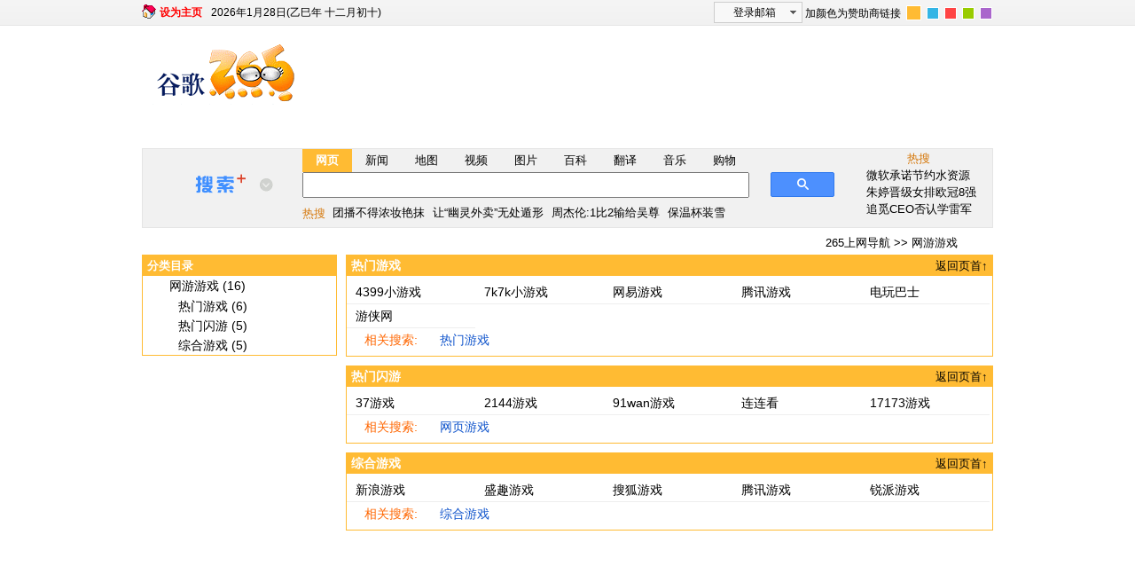

--- FILE ---
content_type: text/html; charset=utf-8
request_url: http://www.265.com/Wangyou_Youxi/
body_size: 3918
content:

<!DOCTYPE html>
<html>
  <head>
    <meta http-equiv="Content-Type" content="text/html; charset=utf-8">
    <meta name="keywords" content="网游游戏">
    <meta name="description" content="网游游戏">
    <title>网游游戏 - 265上网导航</title>

    <link href="/static/pages/img/favicon.ico" mce_href="favicon.ico" rel="bookmark" type="image/x-icon" />
    <link href="/static/pages/img/favicon.ico" mce_href="favicon.ico" rel="icon" type="image/x-icon" />
    <link href="/static/pages/img/favicon.ico" mce_href="favicon.ico" rel="shortcut icon" type="image/x-icon" />
    <link href="/static/pages/img/apple-touch-icon.png" rel="apple-touch-icon">

    
    
    <link type="text/css" rel="stylesheet" href="../static/build/css/page220916021235-min.css">
    <script type="text/javascript" src="../static/build/js/page220916021235-min.js"></script>
    
    

    <script type="text/javascript">
    
      _cp._sts._ie.k = false;
    
    
      _cp._sts._ia.k = true;
    
    
    </script>
  </head>

  <body class="H-K">
    <div class="b-A-k">
      <div class="b-A-e">
          <div class="b-A-B-C b-A-B-C-D" site-c-category="button-set-homepage">设为主页</div>
          <div class="b-A-E-F">
          <span id="calendar-label"></span>

          </div>
          <div class="b-A-G-F">
            <div id="weatherContainer"></div>
          </div>
          <div class="b-A-H-F">
            <div>
  <span class="b-A-I-J">加颜色为赞助商链接</span>
  <span class="b-A-H-u H-K" site-c-category="button-theme" site-c-label="orange">&nbsp;</span>
  <span class="b-A-H-u H-L" site-c-category="button-theme" site-c-label="blue">&nbsp;</span>
  <span class="b-A-H-u H-M" site-c-category="button-theme" site-c-label="red">&nbsp;</span>
  <span class="b-A-H-u H-N" site-c-category="button-theme" site-c-label="green">&nbsp;</span>
  <span class="b-A-H-u H-O" site-c-category="button-theme" site-c-label="purple">&nbsp;</span>
</div>

          </div>
          <div class="b-A-P-F">
            <button id="email-combo">登录邮箱</button>
          </div>
      </div>
    </div>

    <div class="b-e">
      <div>
        

<div class="b-Y-k">
  <div class="b-Y">
    <a id="logo" class="defaultLogo b-Y-p" href="/" class="defaultLogo"></a>
  </div>

  <div class="b-Y-k-bb">
    <div>
      
      <div id="ad1">
        
        <iframe width=728 height=90 frameborder=0 scrolling="NO" src="">
          <p>浏览器不支持嵌入式广告</p>
        </iframe>
        
      </div>
    </div>
  </div>
  <div class="a"></div>
</div>

<div class="b-cb-k">
  <div class="b-cb-db">
    <div class="cb-fb-F">
      <a site-c-category="image-Logo" site-c-label="Logo-icon"
          class="Q-c-d cb-fb-Y"
          href="" target="_blank"></a>
      <div class="cb-fb-R-u Q-c-d">
        <div class="cb-fb-R-u-W"></div>
      </div>
    </div>
  </div>
  <div class="b-cb-eb-l">
    <div id="tab_bar" class="cb-fb-Fb-k">
  <div id="web" class="Q-Fb Q-Fb-x">网页</div>
  <div id="news" class="Q-Fb">新闻</div>
  <div id="maps" class="Q-Fb">地图</div>
  <div id="videos" class="Q-Fb">视频</div>
  <div id="images" class="Q-Fb">图片</div>
  <div id="encyclopedia" class="Q-Fb">百科</div>
  <div id="translate" class="Q-Fb">翻译</div>
  <div id="musics" class="Q-Fb">音乐</div>
  <div id="shopping" class="Q-Fb">购物</div>
</div>
<div class="b-cb-fb-eb-e">
  <form id="searchForm" method="get" action="http://www.google.com.hk/search" target="_blank">
    <div class="b-cb-fb-eb-l">
      <input type="text" class="b-cb-fb-eb-D" id="searchKey" autocomplete="off" name="q">
    </div>
    <div class="b-cb-fb-gb-hb-l">
      <div class="b-cb-fb-gb-U-l">
        <button class="cb-u-gb b-cb-fb-gb-u" type="submit" site-c-category="button-search-bar">
          <span class="b-cb-fb-gb-u-ib"></span>
        </button>
      </div>
    </div>
    <div id="srchHiddenParam">
      <input  type="hidden" name="tbm" value="">
      <input type="hidden" name="ie" value="UTF-8">
      <input type="hidden" name="oe" value="UTF-8">
      <input type="hidden" name="hl" value="zh-CN">
      <input type="hidden" name="aq" value="f">
      <input  name="client" value="aff-265" type="hidden">
      <input  name="channel" value="searchbox" type="hidden">
      <input  name="tbo" value="d" type="hidden">
    </div>
  </form>
</div>
<div class="a"></div> 

    <div class="b-jb-cb jb-cb-kb" name="title">热搜</div>
<div  class="b-jb-cb-e">
  <div class="b-f-e">
  
    <div class="b-c-d b-f-i-h">
      <a href="https://www.baidu.com/s?word=%E5%9B%A2%E6%92%AD%E4%B8%8D%E5%BE%97%E6%B5%93%E5%A6%86%E8%89%B3%E6%8A%B9%E8%BF%87%E5%BA%A6%E7%A3%A8%E7%9A%AE%E7%BE%8E%E9%A2%9C&amp;ie=utf-8" style="color: #000000" target="_blank" site-c-action="c-hot-search-topic-click" nocache>团播不得浓妆艳抹</a>
    </div>
  
    <div class="b-c-d b-f-i-h">
      <a href="https://www.baidu.com/s?word=%E4%BA%BA%E6%B0%91%E6%97%A5%E6%8A%A5%3A%E8%AE%A9%E2%80%9C%E5%B9%BD%E7%81%B5%E5%A4%96%E5%8D%96%E2%80%9D%E6%97%A0%E5%A4%84%E9%81%81%E5%BD%A2&amp;ie=utf-8" style="color: #000000" target="_blank" site-c-action="c-hot-search-topic-click" nocache>让“幽灵外卖”无处遁形</a>
    </div>
  
    <div class="b-c-d b-f-i-h">
      <a href="https://www.baidu.com/s?word=%E5%91%A8%E6%9D%B0%E4%BC%A6%E5%8F%91%E6%96%87%E8%AE%A4%E8%BE%93%3A1%E6%AF%942%E8%BE%93%E7%BB%99%E5%90%B4%E5%B0%8A&amp;ie=utf-8" style="color: #000000" target="_blank" site-c-action="c-hot-search-topic-click" nocache>周杰伦:1比2输给吴尊</a>
    </div>
  
    <div class="b-c-d b-f-i-h">
      <a href="https://www.baidu.com/s?word=%E9%A3%9E%E6%9C%BA%E8%B5%B7%E9%A3%9E%E5%89%8D%E5%B9%BF%E4%B8%9C%E7%94%B7%E5%AD%90%E5%BE%80%E4%BF%9D%E6%B8%A9%E6%9D%AF%E8%A3%85%E9%9B%AA&amp;ie=utf-8" style="color: #000000" target="_blank" site-c-action="c-hot-search-topic-click" nocache>保温杯装雪</a>
    </div>
  
    <div class="b-c-d b-f-i-h">
      <a href="https://www.baidu.com/s?word=%E5%9B%BD%E4%BA%A7%E2%80%9C%E5%B7%A5%E4%B8%9A%E9%BB%84%E9%87%91%E2%80%9D%E8%8E%B7%E7%AA%81%E7%A0%B4&amp;ie=utf-8" style="color: #000000" target="_blank" site-c-action="c-hot-search-topic-click" nocache>国产“工业黄金”获突破</a>
    </div>
  
    <div class="b-c-d b-f-i-h">
      <a href="https://www.baidu.com/s?word=%E5%8E%9F%E6%9D%A51%E5%85%8B%E9%BB%84%E9%87%91%E8%83%BD%E6%89%93%E8%BF%99%E4%B9%88%E5%A4%9A%E4%B8%9C%E8%A5%BF&amp;ie=utf-8" style="color: #000000" target="_blank" site-c-action="c-hot-search-topic-click" nocache>1克黄金打这么多东西</a>
    </div>
  
    <div class="b-c-d b-f-i-h">
      <a href="https://www.baidu.com/s?word=%E5%88%98%E5%BC%BA%E4%B8%9C%E5%8F%88%E8%A6%81%E9%80%81%E5%B9%B4%E8%B4%A7+%E9%82%BB%E5%B1%85%E8%80%81%E5%A4%AA%E5%90%88%E4%B8%8D%E6%8B%A2%E5%98%B4&amp;ie=utf-8" style="color: #000000" target="_blank" site-c-action="c-hot-search-topic-click" nocache>刘强东又要送年货</a>
    </div>
  
    <div class="b-c-d b-f-i-h">
      <a href="https://www.baidu.com/s?word=%E6%97%85%E6%97%A5%E5%A4%A7%E7%86%8A%E7%8C%AB%E5%9B%9E%E5%9B%BD%E8%B5%B0%E5%87%BA%E5%BF%AB%E4%B9%90%E6%AD%A5%E4%BC%90&amp;ie=utf-8" style="color: #000000" target="_blank" site-c-action="c-hot-search-topic-click" nocache>旅日大熊猫回国</a>
    </div>
  
  </div>
  
</div>

  </div>
  <div  class="b-lb-cb jb-cb-kb">热搜</div>
<div  class="b-lb-cb-e b-f-e">
  
    <div class="b-f-g-h">
      <a href="https://tech.ifeng.com/c/8qHQjPkbv0S" style="color: #000000" target="_blank" site-c-action="c-hot-search-keywords-click" nocache>微软承诺节约水资源</a>
    </div>
  
    <div class="b-f-g-h">
      <a href="https://www.sohu.com/a/980891892_114977?scm=10001.650_14-200000.0.0-0-0-0-0.&amp;spm=smpc.channel_259.block4_317_PrlSBD_1_fd.9.1769577965225xU5OSUi_1082" style="color: #000000" target="_blank" site-c-action="c-hot-search-keywords-click" nocache>朱婷晋级女排欧冠8强</a>
    </div>
  
    <div class="b-f-g-h">
      <a href="https://tech.ifeng.com/c/8qHOKZZtgEN" style="color: #000000" target="_blank" site-c-action="c-hot-search-keywords-click" nocache>追觅CEO否认学雷军</a>
    </div>
  
</div> 

  <div class="a"></div>
</div><!-- end #searchBar-->

      </div>

      <div class="b-mb-e">
      
  <div>
    
    <div id = "nav-ctn">
        <span id="nav-home"><a href="/">265上网导航&nbsp;</a>&gt;&gt;&nbsp;网游游戏</span>
        <span id="current-nav"></span>
    </div>
    <div>
      <div class="b-Lb-mb-k">
        
          <div  class="b-f b-Lb-f" style="margin-bottom: 15px"><div class="b-f-e"><div  class="b-f b-Ob-e-f"><div class="b-f-j-k"><div class="b-c-d b-f-m-l"><a class="b-f-m" href="#" target="_self">返回页首↑</a></div><div  class="b-c-d b-f-j-l"><span class="b-f-j">热门游戏</span></div></div><div class="b-f-e-tb b-f-e"><div  class="b-f b-Ob-e-mb-f"><div class="b-f-e"><div class="b-c-d b-f-i-h"><a site-c-action="c-subpage-Wangyou_Youxi-click" style="color: #000000" href="http://www.4399.com/" target="_blank">4399小游戏</a></div><div class="b-c-d b-f-i-h"><a site-c-action="c-subpage-Wangyou_Youxi-click" style="color: #000000" href="http://www.7k7k.com/" target="_blank">7k7k小游戏</a></div><div class="b-c-d b-f-i-h"><a site-c-action="c-subpage-Wangyou_Youxi-click" style="color: #000000" href="http://game.163.com/" target="_blank">网易游戏</a></div><div class="b-c-d b-f-i-h"><a site-c-action="c-subpage-Wangyou_Youxi-click" style="color: #000000" href="https://game.qq.com/" target="_blank">腾讯游戏</a></div><div class="b-c-d b-f-i-h"><a site-c-action="c-subpage-Wangyou_Youxi-click" style="" href="http://www.tgbus.com/" target="_blank">电玩巴士</a></div><div class="b-c-d b-f-i-h"><a site-c-action="c-subpage-Wangyou_Youxi-click" style="color: #000000" href="http://www.ali213.net/" target="_blank">游侠网</a></div></div></div><div  class="b-f b-Ob-e-Pb-f"><div class="b-c-d b-f-j-l"><span class="b-f-j">相关搜索:</span></div><div class="b-f-e"><div class="b-c-d b-f-i-h"><a site-c-action="c-subpage-Wangyou_Youxi-click" style="color: #1155cc" href="http://www.google.com.hk/search?ie=utf-8&amp;oe=UTF-8&amp;hl=zh-CN&amp;client=aff-265&amp;forid=1&amp;channel=prefill&amp;q=%E7%83%AD%E9%97%A8%E6%B8%B8%E6%88%8F" target="_blank">热门游戏</a></div></div></div></div></div><div  class="b-f b-Ob-e-f"><div class="b-f-j-k"><div class="b-c-d b-f-m-l"><a class="b-f-m" href="#" target="_self">返回页首↑</a></div><div  class="b-c-d b-f-j-l"><span class="b-f-j">热门闪游</span></div></div><div class="b-f-e-tb b-f-e"><div  class="b-f b-Ob-e-mb-f"><div class="b-f-e"><div class="b-c-d b-f-i-h"><a site-c-action="c-subpage-Wangyou_Youxi-click" style="color: #000000" href="https://www.37.com/" target="_blank">37游戏</a></div><div class="b-c-d b-f-i-h"><a site-c-action="c-subpage-Wangyou_Youxi-click" style="color: #000000" href="http://www.2144.cn/" target="_blank">2144游戏</a></div><div class="b-c-d b-f-i-h"><a site-c-action="c-subpage-Wangyou_Youxi-click" style="color: #000000" href="http://www.91wan.com/" target="_blank">91wan游戏</a></div><div class="b-c-d b-f-i-h"><a site-c-action="c-subpage-Wangyou_Youxi-click" style="color: #000000" href="http://www.4399.com/special/8.htm" target="_blank">连连看</a></div><div class="b-c-d b-f-i-h"><a site-c-action="c-subpage-Wangyou_Youxi-click" style="color: #000000" href="https://www.17173.com/" target="_blank">17173游戏</a></div></div></div><div  class="b-f b-Ob-e-Pb-f"><div class="b-c-d b-f-j-l"><span class="b-f-j">相关搜索:</span></div><div class="b-f-e"><div class="b-c-d b-f-i-h"><a site-c-action="c-subpage-Wangyou_Youxi-click" style="color: #1155cc" href="https://www.google.com.hk/search?ie=utf-8&amp;oe=UTF-8&amp;hl=zh-CN&amp;client=aff-265&amp;forid=1&amp;channel=prefill&amp;q=%E7%BD%91%E9%A1%B5%E6%B8%B8%E6%88%8F" target="_blank">网页游戏</a></div></div></div></div></div><div  class="b-f b-Ob-e-f"><div class="b-f-j-k"><div class="b-c-d b-f-m-l"><a class="b-f-m" href="#" target="_self">返回页首↑</a></div><div  class="b-c-d b-f-j-l"><span class="b-f-j">综合游戏</span></div></div><div class="b-f-e-tb b-f-e"><div  class="b-f b-Ob-e-mb-f"><div class="b-f-e"><div class="b-c-d b-f-i-h"><a site-c-action="c-subpage-Wangyou_Youxi-click" style="color: #000000" href="http://game.sina.com.cn/" target="_blank">新浪游戏</a></div><div class="b-c-d b-f-i-h"><a site-c-action="c-subpage-Wangyou_Youxi-click" style="color: #000000" href="http://www.sdo.com/" target="_blank">盛趣游戏</a></div><div class="b-c-d b-f-i-h"><a site-c-action="c-subpage-Wangyou_Youxi-click" style="color: #000000" href="https://game.sohu.com/" target="_blank">搜狐游戏</a></div><div class="b-c-d b-f-i-h"><a site-c-action="c-subpage-Wangyou_Youxi-click" style="color: #000000" href="http://games.qq.com/" target="_blank">腾讯游戏</a></div><div class="b-c-d b-f-i-h"><a site-c-action="c-subpage-Wangyou_Youxi-click" style="color: #000000" href="http://www.replays.net/" target="_blank">锐派游戏</a></div></div></div><div  class="b-f b-Ob-e-Pb-f"><div class="b-c-d b-f-j-l"><span class="b-f-j">相关搜索:</span></div><div class="b-f-e"><div class="b-c-d b-f-i-h"><a site-c-action="c-subpage-Wangyou_Youxi-click" style="color: #1155cc" href="http://www.google.com.hk/search?ie=utf-8&amp;oe=UTF-8&amp;hl=zh-CN&amp;client=aff-265&amp;forid=1&amp;channel=prefill&amp;q=%E7%BB%BC%E5%90%88%E6%B8%B8%E6%88%8F" target="_blank">综合游戏</a></div></div></div></div></div></div></div>
        
      </div>
      <div class="b-Lb-nb-k">
        <div>
          <div class="b-f b-Lb-Nb-f"><div class="b-f-j-k"><div class="b-c-d b-f-j-l"><span class="b-f-j">分类目录</span></div></div><div class="b-f-e"><div class="b-f"><div class="b-f-j-k"><div class="b-c-d b-f-j-l"><a class="b-f-j" href="#">网游游戏 (16)</a></div></div><div class="b-f-e"><div class="b-f-g-h"><a style="" href="#wp_7gao1vmxc15k" target="_self">热门游戏 (6)</a></div><div class="b-f-g-h"><a style="" href="#wp_4q4mzpyqit08" target="_self">热门闪游 (5)</a></div><div class="b-f-g-h"><a style="" href="#wp_6f03qmjltlgm" target="_self">综合游戏 (5)</a></div></div></div></div></div>
        </div>
        <div class="Lb-Mb">
          <iframe width=160 height=600 frameborder=0 scrolling="NO" src="">
            <p>浏览器不支持嵌入式广告</p>
          </iframe>
        </div>
      </div>
      <div class="a"></div>
    </div>
  </div>

      </div>

    </div>

    <div class="b-Qb-k" id="ft">
      <div id="ft-i">
  <ul>
    <li><a class="b-A-B-C-D" href="javascript:void(0)" site-c-category="button-set-homepage">设为主页</a></li>
    <li><a class="add-favorite-page" href="javascript:void(0)" site-c-category="button-add-favorite" target="_self">添加到收藏夹</a></li>
    <li><a href="/submit/" target="_self">网站提交</a></li>
    <li><a href="/feedback/" target="_self">问题反馈</a></li>
    <li><a href="/faq/" target="_self">常见问题</a></li>
    <li><a href="http://www.google.cn/intl/zh-CN/about.html" target="_blank">Google大全</a></li>
    <li><a class="Mc-to-mobile" href="/m/" site-c-category="button-go-to-mobilepage">移动版</a></li>
  </ul>
  <ul>
    <li><a href="/">265导航</a></li>
    <li>版权所有 Copyright&#169; 2026 </li>
    <li><a href="https://beian.miit.gov.cn/" target="_blank">ICP证合字B2-20070004号</a></li>
  </ul>
</div>

    </div>

    
  </body>
  <script type="text/javascript">try{document.execCommand("BackgroundImageCache",false,true);}catch(e){}</script>
  <script type="text/javascript">
    new _cp._ey();
    
  </script>
</html>





--- FILE ---
content_type: text/css; charset=utf-8
request_url: http://www.265.com/static/build/css/page220916021235-min.css
body_size: 5834
content:
html,body,div,h1,h2,h3,h4,h5,h6,p,img,ul,ol,li,input{margin:0;padding:0}body{background-color:#fff;color:#000;font:13px/100% arial,sans-serif,'宋体';position:relative}a{color:#000;outline:none;text-decoration:none}a:hover{text-decoration:underline}.a{clear:both;font-size:0;height:0;line-height:0}.b-c-d{position:relative;display:-moz-inline-box;display:inline-block}.b-e{margin:auto;width:960px;min-height:900px}.b-f{margin-bottom:10px}.b-f-g-h{line-height:22px}.b-f-i-h{line-height:26px;vertical-align:middle}.b-f-j-k{background:#fb3;border-bottom:1px solid #fb3;height:22px;line-height:23px}.b-f-j-l{padding:0 20px;overflow:hidden}.b-f-j{color:#fff;font-weight:bold}.b-f-m-l{padding-right:5px;float:right}.b-f-m{color:#999;font-size:12px}.b-f-e{font-size:14px;min-height:14px}.b-n-o-p{float:left;margin:0 5px;width:80px;height:80px}.b-f-g-h-q{margin-right:5px}.b-r-s{border-top:2px solid #e2ffca;height:0;margin:10px 0;overflow:hidden}.b-t-u{background-color:#f5f5f5;background-image:-moz-linear-gradient(top,#f5f5f5,#f1f1f1);background-image:-ms-linear-gradient(top,#f5f5f5,#f1f1f1);background-image:-o-linear-gradient(top,#f5f5f5,#f1f1f1);background-image:-webkit-gradient(linear,left top,left bottom,from(#f5f5f5),to(#f1f1f1));background-image:-webkit-linear-gradient(top,#f5f5f5,#f1f1f1);background-image:linear-gradient(top,#f5f5f5,#f1f1f1);border:1px solid rgba(0,0,0,0.1);border:1px solid #dcdcdc;color:#444;cursor:pointer;filter:progid:DXImageTransform.Microsoft.gradient(startColorStr='#f5f5f5',EndColorStr='#f1f1f1');font-size:11px;font-weight:bold;outline:none;padding:2px 6px;text-align:center}.b-t-u-v{border:1px solid #c6c6c6;background-color:#f8f8f8;background-image:-webkit-gradient(linear,left top,left bottom,from(#f8f8f8),to(#f1f1f1));background-image:-webkit-linear-gradient(top,#f8f8f8,#f1f1f1);background-image:-moz-linear-gradient(top,#f8f8f8,#f1f1f1);background-image:-ms-linear-gradient(top,#f8f8f8,#f1f1f1);background-image:-o-linear-gradient(top,#f8f8f8,#f1f1f1);background-image:linear-gradient(top,#f8f8f8,#f1f1f1);-webkit-box-shadow:0 1px 1px rgba(0,0,0,0.1);-moz-box-shadow:0 1px 1px rgba(0,0,0,0.1);box-shadow:0 1px 1px rgba(0,0,0,0.1);color:#222;filter:progid:DXImageTransform.Microsoft.gradient(startColorStr='#f8f8f8',EndColorStr='#f1f1f1')}.b-t-u-w,.b-t-u-x,.b-t-u-y{background-color:#eee;background-image:-webkit-gradient(linear,left top,left bottom,from(#eeeeee),to(#e0e0e0));background-image:-webkit-linear-gradient(top,#eeeeee,#e0e0e0);background-image:-moz-linear-gradient(top,#eeeeee,#e0e0e0);background-image:-ms-linear-gradient(top,#eeeeee,#e0e0e0);background-image:-o-linear-gradient(top,#eeeeee,#e0e0e0);background-image:linear-gradient(top,#eeeeee,#e0e0e0);border:1px solid #ccc;-webkit-box-shadow:inset 0 1px 2px rgba(0,0,0,0.1);-moz-box-shadow:inset 0 1px 2px rgba(0,0,0,0.1);box-shadow:inset 0 1px 2px rgba(0,0,0,0.1);color:#333;filter:progid:DXImageTransform.Microsoft.gradient(startColorStr='#EEEEEE',EndColorStr='#E0E0E0')}.b-t-u-z{background:none;border:1px solid #f3f3f3;border:1px solid rgba(0,0,0,0.05);color:#b8b8b8;cursor:default;pointer-events:none}.b-A-k{background-color:rgba(0,0,0,0.2);background-image:linear-gradient(top,#f5f5f5,#f1f1f1);background-image:-moz-linear-gradient(top,#f5f5f5,#f1f1f1);background-image:-ms-linear-gradient(top,#f5f5f5,#f1f1f1);background-image:-o-linear-gradient(top,#f5f5f5,#f1f1f1);background-image:-webkit-gradient(linear,left top,left bottom,from(#f5f5f5),to(#f1f1f1));background-image:-webkit-linear-gradient(top,#f5f5f5,#f1f1f1);border-bottom:1px solid #e5e5e5;filter:progid:DXImageTransform.Microsoft.gradient(startColorStr='#f5f5f5',EndColorStr='#f1f1f1');font-size:12px;height:28px;line-height:28px}.b-A-e{margin:auto;overflow:hidden;position:relative;width:960px}.b-A-B-C{background:url(../../pages/img/home.gif) 0 5px no-repeat;float:left;margin-right:10px;padding-left:20px}.b-A-B-C-D{color:red!important;cursor:pointer;font-weight:bold}.b-A-E-F{float:left}.b-A-G-F{float:left;margin-left:10px;text-align:center}.b-A-H-F{float:right;padding-right:1px}.b-A-H-u{border:1px white solid;cursor:pointer;display:inline-block;height:12px;line-height:12px;margin-left:3px;vertical-align:middle;width:12px;*display:inline;zoom:1}.b-A-I-J{margin-left:3px;vertical-align:middle}.b-A-H-F .b-A-H-u.H-K{background:#fb3}.b-A-H-F .b-A-H-u.H-L{background:#33b5e5}.b-A-H-F .b-A-H-u.H-M{background:#f44}.b-A-H-F .b-A-H-u.H-N{background:#9c0}.b-A-H-F .b-A-H-u.H-O{background:#a6c}.H-x{border:2px #adac80 solid}.b-A-P-F{float:right}#email-select-li{display:none;margin-left:-20px;position:absolute;width:200px;z-index:100}#email-combo{clear:both;line-height:20px;font-size:12px;width:100px;text-align:left;text-indent:15px;background:#f8f8f8;border:solid 1px #cdcdcd;background-image:url(../../pages/img/arrow-down.gif);background-repeat:no-repeat;background-position:85px 9px}.Q-R-u{color:#222;cursor:pointer;list-style:none;outline:none;padding:0;*margin-top:1px;vertical-align:middle;height:24px;overflow:hidden;line-height:24px;width:97px;background-color:#f8f8f8;background-image:linear-gradient(top,#f8f8f8,#f1f1f1);background-image:-moz-linear-gradient(top,#f8f8f8,#f1f1f1);background-image:-ms-linear-gradient(top,#f8f8f8,#f1f1f1);background-image:-o-linear-gradient(top,#f8f8f8,#f1f1f1);background-image:-webkit-gradient(linear,left top,left bottom,from(#f8f8f8),to(#f1f1f1));background-image:-webkit-linear-gradient(top,#f8f8f8,#f1f1f1);border:1px solid #c6c6c6;filter:progid:DXImageTransform.Microsoft.gradient(startColorStr='#f8f8f8',EndColorStr='#f1f1f1');transition:all 0s;-moz-transition:all 0s;-o-transition:all 0s;-webkit-transition:all 0s}.Q-S-z{color:#aaa!important}.Q-c-d{text-align:center;position:relative;display:-moz-inline-box;display:inline-block;*display:inline;zoom:1}.Q-R-u-T-l{margin:0;padding:0}.Q-R-u-U-l{padding:0 4px}.Q-R-u-V{width:77px;height:24px;line-height:24px;margin-right:4px;overflow:hidden;*display:inline}.Q-R-u-W{background-image:url(../../pages/img/arrow-up-down.gif);background-repeat:no-repeat;height:11px;margin-top:6px;width:7px;vertical-align:top;*display:inline}.Q-R{background:#fff;border-color:#ccc #666 #666 #ccc;border-style:solid;border-width:1px;cursor:default;font:normal 13px Arial,sans-serif;margin:0;outline:none;padding:3px 0;position:absolute;z-index:30000}.Q-S{color:#000;font-size:13px;list-style:none;margin:0;padding:2px 7em 3px 28px;white-space:nowrap}.Q-S-X,.Q-S-v{background-color:#d6e9f8;padding-bottom:3px;padding-top:2px}.b-Y-k{margin:5px 0;padding:10px 0;position:relative;*height:1%}.b-Y{float:left;padding:4px 0;position:relative;width:200px}.b-Y-p{display:block;height:70px;width:173px;background:no-repeat url(../../pages/img/sprite_standard_20120615.gif) 0 0}.Z{background:no-repeat url(../../pages/img/sprite_standard_20120615.gif) -351px -21px;height:3px;overflow:hidden;width:3px}.ab{background:no-repeat url(../../pages/img/sprite_standard_20120615.gif) -272px -21px;height:6px;position:relative;width:15px}.b-Y-k-bb{float:right;padding:8px 0;position:relative;width:741px}#ad0{float:left;width:234px;height:60px;overflow:hidden}#ad1{float:right}.b-cb-k{background-color:#f1f1f1;border:solid 1px #e5e5e5;padding:0;position:relative;*height:1%}.b-cb-db{float:left;position:relative;width:180px}.b-cb-eb-l{float:left;width:600px;position:relative}.b-cb-fb-eb-e{display:inline-block;width:600px;*display:inline;zoom:1}#searchForm{display:inline}.b-cb-fb-eb-l{float:left;width:500px;display:inline-block;*display:inline;zoom:1;*margin-top:-1px}.b-cb-fb-gb-hb-l{float:right;height:25px;display:inline-block;*display:inline;zoom:1}.b-cb-fb-gb-U-l{background:#4d90fe;border-radius:2px;border:1px solid #3079ed;color:#fff;cursor:pointer;height:26px;line-height:27px;min-width:54px;text-align:center;width:70px}.b-cb-fb-gb-u{background:transparent;border:0;color:transparent;cursor:pointer;font:15px arial,sans-serif;height:30px;left:0;margin:0;overflow:hidden;vertical-align:top;width:100%}.b-cb-fb-gb-u-ib{background:url(../../pages/img/magnifier.png) no-repeat;color:transparent;display:inline-block;height:13px;margin:0 auto 3px;width:13px;_background-image:none;_filter:progid:DXImageTransform.Microsoft.AlphaImageLoader(src='/static/pages/img/magnifier.png',sizingMethod='crop');_display:inline;_zoom:1}.b-cb-fb-eb-D{width:100%;outline:none;font-size:13px;height:25px;line-height:25px}.b-jb-cb{float:left;margin:9px 0;display:inline-block;*display:inline;zoom:1}.jb-cb-kb{color:#d57709;vertical-align:middle}.b-jb-cb-e{height:30px;padding-left:8px;overflow:hidden;width:485px}.b-jb-cb-e.b-f{height:auto;overflow:auto}.b-jb-cb-e .b-f-i-h{font-size:13px;height:30px;line-height:30px;margin-right:5px}.b-lb-cb{float:right;margin:4px 6px 0;padding:0 4px;width:146px;text-align:center;display:inline-block;*display:inline;zoom:1}.b-lb-cb-e{float:right;margin:6px;position:relative;width:126px;padding:0 10px}.b-lb-cb-e .b-f-g-h{line-height:1.1;margin-bottom:5px;font-size:13px}.b-mb-e{margin:10px 0}.b-e-nb-k{float:left;width:240px}.b-e-mb-k{float:right;margin-left:-250px;width:100%}.b-e-mb-k-ob{margin-left:250px}.b-e-pb-k{font-size:12px}.b-qb-f .b-f-j-k{background-color:#fffad6;border-bottom:1px #ffd299 solid}.b-qb-f .b-f-j-l{cursor:pointer}.b-qb-f .b-f-j-l.j-rb-w{background:#fb3}.b-qb-f .b-f-j-l.j-rb-sb .b-f-j{color:black;font-size:13px;font-weight:200}.b-qb-f .b-f-e-tb{padding:6px 0;position:relative}.b-qb-f .b-f-i-h{text-align:center;width:118px}#recently-content{display:none}#clear-history-ctn{position:absolute;right:10px;bottom:10px}#clear-history-btn{font-size:12px;color:red;cursor:pointer;line-height:20px;height:20px;display:block}#leftBanner{overflow:hidden;text-align:center;margin-bottom:10px}.b-ub-f .b-f-j-l{padding-left:5px}.b-ub-f .b-f-m{color:#fff;font-weight:bold}.b-ub-f .b-f-e{padding:6px 0}.b-ub-f .b-f-i-h{text-align:center;width:90px;padding:0 10px}.b-n-g-f .b-f{margin-bottom:0}.b-n-g-f .b-f-j-l{padding-left:5px}.b-n-g-f .b-f-e-tb{padding:20px 15px 15px}.vb-f-n-g .b-f-g-h{line-height:16px;font-size:13px;overflow:hidden}.b-f-wb-xb-g .b-f-g-h{overflow:hidden;white-space:nowrap;text-overflow:ellipsis}.b-n-g-f .b-f-wb-xb-g{margin-top:20px;clear:both}.b-yb-f{border:solid 1px #9c0;padding-bottom:15px}.b-yb-f .b-f-j-k{background:#e2ffca;border-bottom:1px solid #9ee069}.b-yb-f .b-f-j-l{background:#9c0}.b-yb-f .b-f-e-tb{padding:5px 0}.b-yb-f .b-f{overflow:hidden;margin-bottom:0}.b-yb-f .b-f .b-f-j-l{background-color:transparent;float:left;line-height:28px}.b-yb-f .b-f .b-f-m-l{line-height:28px;font-size:12px}.b-yb-f .b-f .b-f-j{color:green;font-weight:normal}.b-yb-f .b-f .b-f-i-h{margin-left:24px;line-height:28px}.b-yb-f .b-f .b-f-i-h.zb{margin-left:0}.b-Ab-f .b-f-j-k{background:#fffad6;border-bottom:1px solid #ffd299}.b-Ab-f .b-f-j-l{background:#fb3}.b-Ab-f .b-f{margin:0 15px 5px;width:285px;vertical-align:top}.b-Ab-f .b-f .b-f-j-k{background-color:transparent;border-bottom:1px solid transparent}.b-Ab-f .b-f .b-f-j-l{background-color:transparent;padding-left:10px}.b-Ab-f .b-f .b-f-j{color:#fb3}.b-Ab-f .b-f .b-f-i-h{padding:0 10px}.b-Bb-f{padding:2px 0}.b-Bb-f .b-f-e{font-size:12px}.b-Bb-f .b-f{overflow:hidden;margin-bottom:0;padding:0 5px}.b-Bb-f .b-f .b-f-j-l{background-color:transparent;float:left;line-height:26px;padding:0 10px 0 0}.b-Bb-f .b-f .b-f-m-l{line-height:26px}.b-Bb-f .b-f .b-f-j{color:#fb3;font-weight:normal}.b-Bb-f .b-f .b-f-i-h{margin-left:13px}.b-Bb-f .b-f .b-f-i-h.zb{margin-left:0}.b-Cb-Db-f{height:100px;position:absolute;right:1px;top:30px;width:100px}.b-Cb-Db-f .b-n-o-p{float:none;margin:0;width:100px;height:100px}.b-Cb-Db-f .b-t-u{height:15px;overflow:hidden;padding:0;position:absolute;top:0;width:15px;right:0}.b-Cb-Db-f .b-t-u .b-Db-Eb-u-p{background:no-repeat url(../../pages/img/ads-sprite.png) 0 0;height:15px;width:15px}.b-Cb-Db-f .b-t-u-v .b-Db-Eb-u-p{background:no-repeat url(../../pages/img/ads-sprite.png) -17px 0}.b-Fb-Db-f .b-f{margin-bottom:0}.b-Fb-Db-f .b-f-Fb-k{background-color:#fffad6;border-bottom:1px #ffd299 solid;height:22px;line-height:23px;white-space:nowrap;overflow:hidden}.b-Fb-Db-f .Q-Fb{position:relative;cursor:pointer;height:22px;line-height:23px;text-align:center;width:25%;vertical-align:top}.b-Fb-Db-f .Q-Fb .b-f-j{color:#000;font-weight:normal}.b-Fb-Db-f .Q-Fb-v{background:#ffdb84}.b-Fb-Db-f .Q-Fb-x{background-color:#fb3;color:#fff;font-weight:bold;cursor:default}.b-Fb-Db-f .Q-Fb-x .b-f-j{color:#fff;font-weight:bold}.b-Fb-Db-f .b-n-o-p{float:none;margin:0;width:104px;height:62px;vertical-align:top}.b-Fb-Db-f .b-f-Fb-e{padding:5px}.b-Fb-Db-f .b-f-i-h{width:104px;margin:5px;line-height:1}.b-Fb-Db-f .b-Fb-Db-p-F .b-f-i-h a:after{content:"";display:block;position:absolute;left:0;top:0;bottom:0;right:0;background-color:#a8a8a8;opacity:0;filter:Alpha(opacity=0)}.b-Fb-Db-f .b-Fb-Db-p-F .b-f-i-h a:hover:after{opacity:.3;filter:Alpha(opacity=30)}.b-p-f{padding-bottom:1px;margin-bottom:0}.b-p-e-f .b-f-j-k{background:#fffad6;border-bottom:1px solid #ffd299}.b-p-e-f .b-f-j-l{background:#fb3;font-size:13px}.b-p-f .b-p-e-f .b-f-e{padding:9px}.b-p-e-f .b-f-i-h{line-height:1;padding:9px;width:170px}.b-p-e-f .b-n-o-p{float:none;height:120px;margin:0;vertical-align:top;width:170px}.b-p-e-f .b-n-o-D{display:block;line-height:24px;overflow:hidden;text-align:center;white-space:nowrap}.b-p-e-f .b-f-e-tb{padding:5px 0}.b-Gb-e-f .b-f-j-k{background:#fffad6;border-bottom:1px solid #ffd299}.b-Gb-e-f .b-f-j-l{background:#fb3;font-size:13px;vertical-align:top}.b-Gb-e-f .b-f-Fb-e{padding:10px 0 0}.b-Gb-e-f .b-Gb-e-Hb-f,.b-Gb-e-f .b-Gb-e-Ib-f,.b-Gb-e-f .b-Gb-e-Jb-f{vertical-align:top}.b-Gb-e-f .b-Gb-e-Hb-f{margin-bottom:10px;padding:0 5px;width:228px}.b-Gb-e-f .b-Gb-e-Hb-f .b-Gb-e-Hb-D-F{border-top:1px dashed #f1f1f1;margin-top:10px;padding:10px 5px 5px}.b-Gb-e-f .b-Gb-e-Hb-f .b-f-i-h{line-height:1;margin:0 5px;width:104px}.b-Gb-e-f .b-Gb-e-Hb-f .b-n-o-p{float:none;height:62px;margin:0;vertical-align:top;width:104px}.b-Gb-e-f .b-Gb-e-Hb-f .b-n-o-D{display:block;line-height:24px;overflow:hidden;text-align:center;white-space:nowrap}.b-Gb-e-f .b-Gb-e-Hb-f .b-f-g-h{line-height:26px}.b-Gb-e-f .b-Gb-e-Ib-f .b-f-g-h,.b-Gb-e-f .b-Gb-e-Jb-f .b-f-i-h{width:167px;z-index:1;line-height:1}.b-Gb-e-f .b-Gb-e-Ib-f .b-n-o-p,.b-Gb-e-f .b-Gb-e-Jb-f .b-n-o-p{float:none;margin:0;vertical-align:top;width:167px}.b-Gb-e-f .b-Gb-e-Ib-f .b-n-o-D,.b-Gb-e-f .b-Gb-e-Jb-f .b-n-o-D{bottom:0;color:#fff;height:24px;left:0;line-height:24px;overflow:hidden;position:absolute;right:0;text-align:center;white-space:nowrap;z-index:3}.b-Gb-e-f .b-Gb-e-Ib-f .b-n-o-D-Kb,.b-Gb-e-f .b-Gb-e-Jb-f .b-n-o-D-Kb{background-color:#000;bottom:0;display:block;height:24px;left:0;line-height:24px;opacity:.5;filter:Alpha(opacity=50);overflow:hidden;position:absolute;right:0;z-index:2}.b-Gb-e-f .b-Gb-e-Ib-f .b-f-g-h a:after,.b-Gb-e-f .b-Gb-e-Jb-f .b-f-i-h a:after{background-color:#a8a8a8;bottom:0;content:"";display:block;left:0;opacity:0;filter:Alpha(opacity=0);position:absolute;right:0;top:0;z-index:4}.b-Gb-e-f .b-Gb-e-Ib-f .b-f-g-h a:hover:after,.b-Gb-e-f .b-Gb-e-Jb-f .b-f-i-h a:hover:after{opacity:.3;filter:Alpha(opacity=30)}.b-Gb-e-f .b-Gb-e-Ib-f{border-left:1px solid #f1f1f1;margin-bottom:10px;padding:0 5px 0 11px;width:167px}.b-Gb-e-f .b-Gb-e-Ib-f .b-f-g-h{position:relative}.b-Gb-e-f .b-Gb-e-Ib-f .b-n-o-p{height:278px}.b-Gb-e-f .b-Gb-e-Jb-f{width:536px}.b-Gb-e-f .b-Gb-e-Jb-f .b-f-i-h{margin:0 5px 10px}.b-Gb-e-f .b-Gb-e-Jb-f .b-n-o-p{height:134px}.b-Gb-e-f .b-f-Fb-k{height:22px;line-height:23px;margin-left:50px;overflow:hidden;white-space:nowrap;vertical-align:top}.b-Gb-e-f .Q-Fb{border-bottom:2px solid transparent;cursor:pointer;font-size:12px;height:20px;line-height:20px;padding:0 10px;text-align:center;vertical-align:top}.b-Gb-e-f .Q-Fb .b-f-j{color:#000;font-weight:normal}.b-Gb-e-f .b-f-Fb-k .Q-Fb-v{background-color:transparent;border-bottom-color:#ffdb84}.b-Gb-e-f .b-f-Fb-k .Q-Fb-x{border-bottom-color:#fb3}.b-Gb-e-f .b-Gb-e-o-f{float:right;font-size:12px;height:20px;line-height:20px;min-height:14px;min-width:50px;white-space:nowrap}.b-Gb-e-f .b-Gb-e-o-f .b-f-i-h{border-left:1px solid #e0e0e0;line-height:1.2;padding:0 10px;vertical-align:middle}.b-Gb-e-f .b-Gb-e-o-f .b-f-i-h.zb{border-left:1px solid transparent}.b-Gb-e-f .b-Gb-e-Hb-p-F,.b-Gb-e-f .b-Gb-e-Hb-D-F,.b-Gb-e-f .b-Gb-e-o-f,.b-Gb-e-f .b-Gb-e-Jb-f,.b-Gb-e-f .b-f-Fb-e,.b-Gb-e-f .Fb-e{margin-bottom:0}#nav-ctn{height:20px;margin-right:10px;margin-top:10px;position:relative;text-align:right}#current-nav{position:absolute;right:0;top:0}#nav-home{position:absolute;right:30px;top:0}.b-Lb-nb-k{float:left;width:220px}.Lb-Mb{text-align:center;margin-bottom:10px}.b-Lb-mb-k{float:right;width:730px}.b-Lb-Nb-f .b-f-j-l{padding-left:5px}.b-Lb-Nb-f .b-f{margin-bottom:0}.b-Lb-Nb-f .b-f .b-f-j-k{background-color:transparent;border-bottom:1px solid transparent;margin-left:20px}.b-Lb-Nb-f .b-f .b-f-j-l{background-color:transparent;padding-left:10px}.b-Lb-Nb-f .b-f .b-f-j{color:#000;font-weight:normal}.b-Lb-Nb-f .b-f .b-f-g-h{margin-left:40px}.b-Ob-e-f .b-f-e-tb{padding:5px 0}.b-Ob-e-f .b-f-j-l{padding-left:5px}.b-Ob-e-f .b-f-m{font-size:13px;color:#000;font-weight:lighter;line-height:23px}.b-Ob-e-f .b-f .b-f-j-l{background-color:transparent;float:left;line-height:26px;padding-left:20px}.b-Ob-e-f .b-f .b-f-j{color:#f60;font-weight:normal}.b-Ob-e-f .b-f.b-Ob-e-mb-f,.b-Ob-e-f .b-f.b-Ob-e-Pb-f{overflow:hidden;margin-bottom:0}.b-Ob-e-f .b-f.b-Ob-e-mb-f .b-f-i-h{width:125px;border-bottom:1px solid #eee;padding:0 10px}.b-Ob-e-f .b-f.b-Ob-e-Pb-f .b-f-i-h{padding:0 5px;color:blue}.b-Qb-k{padding-bottom:20px;margin:auto;overflow:hidden;position:relative;width:960px}#ft-i{margin-top:5px;padding:0 200px;text-align:center}#ft ul{clear:both;display:block}#ft ul li{display:inline-block;line-height:22px;padding:0 9px;text-align:center}#ft-i ul li{zoom:1;*display:inline}#ft ul li.Rb{display:inline-block;padding:0}#ft li.Rb{width:15px;height:19px}.cb-fb-Fb-k .Q-Fb{cursor:pointer;float:left;height:26px;line-height:26px;padding:0 4px;text-align:center;width:48px}.cb-fb-Fb-k .Q-Fb-x{background-color:#fb3;color:#fff;display:inline-block;font-weight:bold;cursor:default}.Q-Fb-v{background:#e5e5e5}.b-qb-f,.b-ub-f,.b-n-g-f,.b-Ab-f,.b-Bb-f,.b-Lb-Nb-f,.b-Ob-e-f,.b-Fb-Db-f,.b-p-e-f,.b-Gb-e-f{border:solid 1px #fb3}.H-L .cb-fb-Fb-k .Q-Fb-x{background-color:#33b5e5;color:#fff;display:inline-block;font-weight:bold}.H-L .jb-cb-kb{color:#09c}.H-L .b-qb-f,.H-L .b-ub-f,.H-L .b-n-g-f,.H-L .b-yb-f,.H-L .b-Ab-f,.H-L .b-Bb-f,.H-L .b-Lb-Nb-f,.H-L .b-Ob-e-f,.H-L .b-Fb-Db-f,.H-L .b-p-e-f,.H-L .b-Gb-e-f{border:solid 1px #94d6eb}.H-L .b-Bb-f .b-f .b-f-j,.H-L .b-yb-f .b-f .b-f-j,.H-L .b-Ab-f .b-f .b-f-j{color:#33b5e5}.H-L .b-qb-f .b-f-j-l.j-rb-w,.H-L .b-yb-f .b-f-j-l,.H-L .b-Ab-f .b-f-j-l,.H-L .b-p-e-f .b-f-j-l,.H-L .b-Gb-e-f .b-f-j-l{background:#33b5e5}.H-L .b-f-j-k{background:#33b5e5;border-bottom:1px solid #33b5e5}.H-L .b-qb-f .b-f-j-k,.H-L .b-yb-f .b-f-j-k,.H-L .b-Ab-f .b-f-j-k,.H-L .b-Fb-Db-f .b-f-Fb-k,.H-L .b-p-e-f .b-f-j-k,.H-L .b-Gb-e-f .b-f-j-k{background:#9fe5ff;border-bottom:solid 1px #94d6eb}.H-L .b-Ab-f .b-f .b-f-j-k{background-color:transparent;border-bottom:1px solid transparent}.H-L .b-yb-f .b-f .b-f-j-l,.H-L .b-Ab-f .b-f .b-f-j-l{background-color:transparent}.H-L .b-r-s{border-color:#ceeff9}.H-L .b-Fb-Db-f .Q-Fb-v{background:#68cdf2}.H-L .b-Gb-e-f .Q-Fb-v{border-bottom-color:#68cdf2}.H-L .b-Fb-Db-f .Q-Fb-x{background-color:#33b5e5}.H-L .b-Gb-e-f .Q-Fb-x{border-bottom-color:#33b5e5}.H-M .cb-fb-Fb-k .Q-Fb-x{background-color:#f44;color:#fff;display:inline-block;font-weight:bold}.H-M .jb-cb-kb{color:#c00}.H-M .b-qb-f,.H-M .b-ub-f,.H-M .b-n-g-f,.H-M .b-yb-f,.H-M .b-Ab-f,.H-M .b-Bb-f,.H-M .b-Lb-Nb-f,.H-M .b-Ob-e-f,.H-M .b-Fb-Db-f,.H-M .b-p-e-f,.H-M .b-Gb-e-f{border:solid 1px #f0c1c1}.H-M .b-qb-f .b-f-j-l.j-rb-w,.H-M .b-yb-f .b-f-j-l,.H-M .b-Ab-f .b-f-j-l,.H-M .b-p-e-f .b-f-j-l,.H-M .b-Gb-e-f .b-f-j-l{background:#f44}.H-M .b-f-j-k{background:#f44;border-bottom:1px solid #f44}.H-M .b-qb-f .b-f-j-k,.H-M .b-yb-f .b-f-j-k,.H-M .b-Ab-f .b-f-j-k,.H-M .b-Fb-Db-f .b-f-Fb-k,.H-M .b-p-e-f .b-f-j-k,.H-M .b-Gb-e-f .b-f-j-k{background-color:#ffdfdf;border-bottom:solid 1px #f0c1c1}.H-M .b-Ab-f .b-f .b-f-j-k{background-color:transparent;border-bottom:1px solid transparent}.H-M .b-yb-f .b-f .b-f-j-l,.H-M .b-Ab-f .b-f .b-f-j-l{background-color:transparent}.H-M .b-Bb-f .b-f .b-f-j,.H-M .b-yb-f .b-f .b-f-j,.H-M .b-Ab-f .b-f .b-f-j{color:#f44}.H-M .b-r-s{border-color:#fcefef}.H-M .b-Fb-Db-f .Q-Fb-v{background:#ff9191}.H-M .b-Gb-e-f .Q-Fb-v{border-bottom-color:#ff9191}.H-M .b-Fb-Db-f .Q-Fb-x{background-color:#f44}.H-M .b-Gb-e-f .Q-Fb-x{border-bottom-color:#f44}.H-N .cb-fb-Fb-k .Q-Fb-x{background-color:#9c0;color:#fff;display:inline-block;font-weight:bold}.H-N .jb-cb-kb{color:#690}.H-N .b-qb-f,.H-N .b-ub-f,.H-N .b-n-g-f,.H-N .b-yb-f,.H-N .b-Ab-f,.H-N .b-Bb-f,.H-N .b-Lb-Nb-f,.H-N .b-Ob-e-f,.H-N .b-Fb-Db-f,.H-N .b-p-e-f,.H-N .b-Gb-e-f{border:solid 1px #b2db65}.H-N .b-Bb-f .b-f .b-f-j,.H-N .b-yb-f .b-f .b-f-j,.H-N .b-Ab-f .b-f .b-f-j{color:#9c0}.H-N .b-qb-f .b-f-j-l.j-rb-w,.H-N .b-yb-f .b-f-j-l,.H-N .b-Ab-f .b-f-j-l,.H-N .b-p-e-f .b-f-j-l,.H-N .b-Gb-e-f .b-f-j-l{background:#9c0}.H-N .b-f-j-k{background:#9c0;border-bottom:1px solid #9c0}.H-N .b-qb-f .b-f-j-k,.H-N .b-yb-f .b-f-j-k,.H-N .b-Ab-f .b-f-j-k,.H-N .b-Fb-Db-f .b-f-Fb-k,.H-N .b-p-e-f .b-f-j-k,.H-N .b-Gb-e-f .b-f-j-k{background:#eefbd6;border-bottom:solid 1px #b2db65}.H-N .b-Ab-f .b-f .b-f-j-k{background-color:transparent;border-bottom:1px solid transparent}.H-N .b-yb-f .b-f .b-f-j-l,.H-N .b-Ab-f .b-f .b-f-j-l{background-color:transparent}.H-N .b-Fb-Db-f .Q-Fb-v{background:#c4e36b}.H-N .b-Gb-e-f .Q-Fb-v{border-bottom-color:#c4e36b}.H-N .b-Fb-Db-f .Q-Fb-x{background-color:#9c0}.H-N .b-Gb-e-f .Q-Fb-x{border-bottom-color:#9c0}.H-O .cb-fb-Fb-k .Q-Fb-x{background-color:#a6c;display:inline-block;font-weight:bold}.H-O .jb-cb-kb{color:#93c}.H-O .b-qb-f .b-f-j-l.j-rb-w,.H-O .b-yb-f .b-f-j-l,.H-O .b-Ab-f .b-f-j-l,.H-O .b-p-e-f .b-f-j-l,.H-O .b-Gb-e-f .b-f-j-l{background:#a6c}.H-O .b-qb-f,.H-O .b-ub-f,.H-O .b-n-g-f,.H-O .b-yb-f,.H-O .b-Ab-f,.H-O .b-Bb-f,.H-O .b-Lb-Nb-f,.H-O .b-Ob-e-f,.H-O .b-Fb-Db-f,.H-O .b-p-e-f,.H-O .b-Gb-e-f{border:solid 1px #f4caca}.H-O .b-f-j-k{background:#a6c;border-bottom:1px solid #a6c}.H-O .b-qb-f .b-f-j-k,.H-O .b-yb-f .b-f-j-k,.H-O .b-Ab-f .b-f-j-k,.H-O .b-Fb-Db-f .b-f-Fb-k,.H-O .b-p-e-f .b-f-j-k,.H-O .b-Gb-e-f .b-f-j-k{background:#ecf;border-bottom:solid 1px #f4caca}.H-O .b-Ab-f .b-f .b-f-j-k{background-color:transparent;border-bottom:1px solid transparent}.H-O .b-yb-f .b-f .b-f-j-l,.H-O .b-Ab-f .b-f .b-f-j-l{background-color:transparent}.H-O .b-Bb-f .b-f .b-f-j,.H-O .b-yb-f .b-f .b-f-j,.H-O .b-Ab-f .b-f .b-f-j{color:#a6c}.H-O .b-r-s{border-color:#fcefef}.H-O .b-Fb-Db-f .Q-Fb-v{background:#cc99e5}.H-O .b-Gb-e-f .Q-Fb-v{border-bottom-color:#cc99e5}.H-O .b-Fb-Db-f .Q-Fb-x{background-color:#a6c}.H-O .b-Gb-e-f .Q-Fb-x{border-bottom-color:#a6c}.e{font-size:14px;line-height:1.3;margin:10px auto;width:90%}.e li{display:list-item;list-style:disc outside none;margin:6px;padding:6px}.e-h{font-size:14px}.e-h-Sb-zb{margin-left:2em}.e-h-Sb-Tb{margin-left:4em}.Ub{background:no-repeat url(../../pages/img/search-sprite.gif) 0 -160px;width:98px;height:38px}.Vb{background:no-repeat url(../../pages/img/search-sprite.gif) 0 -120px;width:98px;height:38px}.Wb{background:no-repeat url(../../pages/img/search-sprite.gif) 0 -360px;width:98px;height:38px}.Xb{background:no-repeat url(../../pages/img/search-sprite.gif) 0 -739px;width:98px;height:38px}.Yb{background:no-repeat url(../../pages/img/search-sprite.gif) 0 -520px;width:98px;height:38px}.Zb{background:no-repeat url(../../pages/img/search-sprite.gif) 0 -600px;width:98px;height:38px}.ac{background:no-repeat url(../../pages/img/search-sprite.gif) 0 -240px;width:98px;height:38px}.bc-cc-v{background:no-repeat url(../../pages/img/search-sprite.gif) 0 -680px;width:17px;height:17px}.bc-cc{background:no-repeat url(../../pages/img/search-sprite.gif) -19px -680px;width:17px;height:17px}.dc{background:no-repeat url(../../pages/img/search-sprite.gif) 0 -779px;width:98px;height:38px}.ec{background:no-repeat url(../../pages/img/search-sprite.gif) 0 -440px;width:98px;height:38px}.fc{background:no-repeat url(../../pages/img/search-sprite.gif) 0 -699px;width:98px;height:38px}.gc{background:no-repeat url(../../pages/img/search-sprite.gif) 0 0;width:98px;height:38px}.hc{background:no-repeat url(../../pages/img/search-sprite.gif) 0 -40px;width:98px;height:38px}.ic{background:no-repeat url(../../pages/img/search-sprite.gif) 0 -280px;width:98px;height:38px}.jc-kc-lc{background:no-repeat url(../../pages/img/search-sprite.gif) -38px -680px;width:34px;height:11px}.mc{background:no-repeat url(../../pages/img/search-sprite.gif) 0 -819px;width:98px;height:38px}.nc{background:no-repeat url(../../pages/img/search-sprite.gif) 0 -480px;width:98px;height:38px}.oc{background:no-repeat url(../../pages/img/search-sprite.gif) 0 -80px;width:98px;height:38px}.pc{background:no-repeat url(../../pages/img/search-sprite.gif) 0 -320px;width:98px;height:38px}.qc{background:no-repeat url(../../pages/img/search-sprite.gif) 0 -200px;width:98px;height:38px}.rc{background:no-repeat url(../../pages/img/search-sprite.gif) 0 -400px;width:98px;height:38px}.sc{background:no-repeat url(../../pages/img/search-sprite.gif) 0 -640px;width:98px;height:38px}.tc{background:no-repeat url(../../pages/img/search-sprite.gif) 0 -560px;width:98px;height:38px}.cb-fb-F{font-size:0;height:80px;line-height:80px;text-align:center;*height:58px;*padding-top:22px}.cb-fb-Y{height:38px;outline:none;vertical-align:middle;width:98px}.cb-fb-R{background:#fff;border:1px solid #d3d3d3;box-shadow:2px 3px 6px #a9a9a9;-moz-box-shadow:2px 3px 6px #a9a9a9;-webkit-box-shadow:2px 3px 6px #a9a9a9;cursor:default;margin:0;outline:none;padding:12px;position:absolute;z-index:30000}.cb-fb-R .Q-S{border:1px solid #dedede;height:38px;margin-top:6px;filter:alpha(opacity=75);opacity:.75;padding:0;width:98px}.cb-fb-R .Q-S.zb{margin-top:0}.cb-fb-R .Q-S-X,.cb-fb-R .Q-S-v{background-color:transparent;border:1px solid #4d90fe;filter:alpha(opacity=100);opacity:1}.cb-fb-R .Q-S.cb-fb-R-lc{background:no-repeat url(../../pages/img/search-sprite.gif) -38px -680px;border:none;height:11px;left:92px;margin:0;filter:alpha(opacity=100);opacity:1;position:absolute;top:-11px;width:34px}.cb-fb-R-u{cursor:pointer;outline:none;position:relative;text-decoration:none;vertical-align:middle}.cb-fb-R-u-W{background:no-repeat url(../../pages/img/search-sprite.gif) -19px -680px;width:17px;height:17px}.cb-fb-R-u-v .cb-fb-R-u-W{background:no-repeat url(../../pages/img/search-sprite.gif) 0 -680px}.uc-gb-vc,.uc-gb-wc-F{margin-bottom:15px}.uc-gb-wc-xc-yc{color:#c43b1d}.uc-gb-wc-F-eb,.uc-gb-wc-F-zc{font-size:15px;width:100%}.uc-gb-wc-u{display:block;margin:0 auto;width:100px}.b-c-d{*display:inline;*zoom:1}a img{border:none}.b-n-g-f .b-n-o-p{_display:inline}.b-f-wb-xb-g .b-f-g-h{*width:208px}* html .b-Ab-f .b-f .b-f-j-k,* html .H-L .b-Ab-f .b-f .b-f-j-k,* html .H-M .b-Ab-f .b-f .b-f-j-k,* html .H-N .b-Ab-f .b-f .b-f-j-k,* html .H-O .b-Ab-f .b-f .b-f-j-k,* html .b-Lb-Nb-f .b-f .b-f-j-k{_border-bottom:1px solid #fff}* html .b-f-e{_height:14px}* html .b-Gb-e-f .Q-Fb{_border-bottom-color:#fffad6}* html .H-L .b-Gb-e-f .b-f-j-k{_border-bottom-color:#9fe5ff}* html .H-M .b-Gb-e-f .b-f-j-k{_border-bottom-color:#ffdfdf}* html .H-N .b-Gb-e-f .b-f-j-k{_border-bottom-color:#eefbd6}* html .H-O .b-Gb-e-f .b-f-j-k{_border-bottom-color:#ecf}* html .b-Gb-e-f .b-Gb-e-o-f .b-f-i-h.zb,* html .H-L .b-Gb-e-f .b-Gb-e-o-f .b-f-i-h.zb,* html .H-M .b-Gb-e-f .b-Gb-e-o-f .b-f-i-h.zb,* html .H-N .b-Gb-e-f .b-Gb-e-o-f .b-f-i-h.zb,* html .H-O .b-Gb-e-f .b-Gb-e-o-f .b-f-i-h.zb{_border-left-color:#fffad6}* html .b-Gb-e-f .b-Gb-e-Ib-f .b-n-o-D,* html .b-Gb-e-f .b-Gb-e-Jb-f .b-n-o-D,* html .b-Gb-e-f .b-Gb-e-Ib-f .b-n-o-D-Kb,* html .b-Gb-e-f .b-Gb-e-Jb-f .b-n-o-D-Kb{_width:100%}.b-Fb-Db-f .b-f-Fb-k,.b-jb-cb-e{*position:relative}.Ac{background:no-repeat url(../../cms/img/sprite.png) 0 -68px;width:24px;height:24px}.Bc{background:no-repeat url(../../cms/img/sprite.png) 0 -26px;width:14px;height:14px}.Cc{background:no-repeat url(../../cms/img/sprite.png) 0 -42px;width:24px;height:24px}.Dc{background:no-repeat url(../../cms/img/sprite.png) 0 0;width:24px;height:24px}.Ec{background:no-repeat url(../../cms/img/sprite.png) 0 -94px;width:16px;height:16px}.Fc{background:no-repeat url(../../cms/img/sprite.png) 0 -112px;width:24px;height:24px}.Gc-Hc-Ic,.Gc-Hc-Ic ul{list-style:none outside none;margin:0}.Gc-Hc-Ic{background-color:rgba(0,0,0,0.2);background-image:linear-gradient(top,#f5f5f5,#f1f1f1);background-image:-moz-linear-gradient(top,#f5f5f5,#f1f1f1);background-image:-ms-linear-gradient(top,#f5f5f5,#f1f1f1);background-image:-o-linear-gradient(top,#f5f5f5,#f1f1f1);background-image:-webkit-gradient(linear,left top,left bottom,from(#f5f5f5),to(#f1f1f1));background-image:-webkit-linear-gradient(top,#f5f5f5,#f1f1f1);border-bottom:1px solid #e5e5e5;filter:progid:DXImageTransform.Microsoft.gradient(startColorStr='#f5f5f5',EndColorStr='#f1f1f1');height:22px;padding:3px 0 3px 5px;position:absolute;right:10px;top:0;z-index:90000}.Gc-Hc-Ic>li{float:left;height:22px;padding-right:6px;position:relative;text-align:left}.Gc-Hc-Ic>li>a{border:1px solid transparent;color:#222;display:block;font-size:12px;font-weight:bold;height:22px;line-height:22px;padding:0 1px 0 11px;text-decoration:none}.Gc-Hc-Ic>li:hover>a,.Gc-Hc-Ic>a:hover{background-color:#dcdcdc;border-radius:2px 2px 2px 2px;color:#444;margin-right:-6px;padding:0 7px 0 11px;position:relative;z-index:1}.Gc-Hc-Ic>li.Jc:hover>a{background-color:#fff;border:1px solid #c6c6c6;border-bottom-width:0;border-radius:2px 2px 0 0;color:#000;text-shadow:0 0 transparent;z-index:2}.Gc-Hc-Ic-Kc{margin:-1px 0 0 -1px}.Gc-Hc-Ic>li:after{background-color:#dcdcdc;content:"";height:17px;left:1px;position:absolute;top:2px;width:1px}.Gc-Hc-Ic>li:first-child:after{background-color:transparent}.Gc-Hc-Ic ul{background-color:#fff;border:1px solid rgba(100,100,100,0.4);*border:1px solid #646464;border-radius:0 0 3px 3px;box-shadow:0 3px 8px rgba(0,0,0,0.25);display:none;right:0;min-width:100px;padding:6px 0;position:absolute;top:100%;z-index:1}.Gc-Hc-Ic li:hover>ul{display:block!important}.Gc-Hc-Ic ul li a{border-bottom:1px solid transparent;border-top:1px solid transparent;color:#232b37;display:block;font-size:12px;line-height:20px;padding:0 22px;text-decoration:none;text-overflow:ellipsis;white-space:nowrap}.Gc-Hc-Ic ul li a:hover{background-color:#eee;border-bottom:1px solid #dcdcdc;border-top:1px solid #dcdcdc;color:#444}.Gc-Hc-Ic-Lc{font-weight:bold}.Gc-Hc-Mc-Kc-R{font-weight:normal}.Gc-Hc-Ic li.Ob-R{position:relative}.Gc-Hc-Ic li.Ob-R ul{background-color:#fff;border:1px solid rgba(100,100,100,0.4);*border:1px solid #646464;border-radius:0 0 3px 3px;box-shadow:0 3px 8px rgba(0,0,0,0.25);display:none;right:100%;min-width:100px;padding:6px 0;position:absolute;top:0;z-index:1}.Gc-Hc-Mc-Ob-R-X .Gc-Nc-Oc-Pc{color:red!important}

--- FILE ---
content_type: text/javascript; charset=utf-8
request_url: http://www.265.com/static/build/js/page220916021235-min.js
body_size: 41427
content:
try{var e,l=this;function aa(a){return void 0!==a}function ba(a){a=a.split(".");for(var b=l,c;c=a.shift();)if(null!=b[c])b=b[c];else return null;return b}function n(){}function q(a){a.K=function(){return a.vd?a.vd:a.vd=new a}}
function ca(a){var b=typeof a;if("object"==b)if(a){if(a instanceof Array)return"array";if(a instanceof Object)return b;var c=Object.prototype.toString.call(a);if("[object Window]"==c)return"object";if("[object Array]"==c||"number"==typeof a.length&&"undefined"!=typeof a.splice&&"undefined"!=typeof a.propertyIsEnumerable&&!a.propertyIsEnumerable("splice"))return"array";if("[object Function]"==c||"undefined"!=typeof a.call&&"undefined"!=typeof a.propertyIsEnumerable&&!a.propertyIsEnumerable("call"))return"function"}else return"null";
else if("function"==b&&"undefined"==typeof a.call)return"object";return b}function s(a){return"array"==ca(a)}function da(a){var b=ca(a);return"array"==b||"object"==b&&"number"==typeof a.length}function u(a){return"string"==typeof a}function v(a){return"number"==typeof a}function w(a){return"function"==ca(a)}function ea(a){var b=typeof a;return"object"==b&&null!=a||"function"==b}function fa(a){return a[ja]||(a[ja]=++ka)}var ja="closure_uid_"+(1E9*Math.random()>>>0),ka=0;
function la(a,b,c){return a.call.apply(a.bind,arguments)}function ma(a,b,c){if(!a)throw Error();if(2<arguments.length){var d=Array.prototype.slice.call(arguments,2);return function(){var c=Array.prototype.slice.call(arguments);Array.prototype.unshift.apply(c,d);return a.apply(b,c)}}return function(){return a.apply(b,arguments)}}function na(a,b,c){na=Function.prototype.bind&&-1!=Function.prototype.bind.toString().indexOf("native code")?la:ma;return na.apply(null,arguments)}
function oa(a,b){var c=Array.prototype.slice.call(arguments,1);return function(){var b=c.slice();b.push.apply(b,arguments);return a.apply(this,b)}}var qa=Date.now||function(){return+new Date};function ra(a,b){var c=a.split("."),d=l;c[0]in d||!d.execScript||d.execScript("var "+c[0]);for(var f;c.length&&(f=c.shift());)!c.length&&aa(b)?d[f]=b:d=d[f]?d[f]:d[f]={}}
function x(a,b){function c(){}c.prototype=b.prototype;a.a=b.prototype;a.prototype=new c;a.prototype.constructor=a;a.sf=function(a,c,g){return b.prototype[c].apply(a,Array.prototype.slice.call(arguments,2))}};var sa;function ta(a){if(Error.captureStackTrace)Error.captureStackTrace(this,ta);else{var b=Error().stack;b&&(this.stack=b)}a&&(this.message=String(a))}x(ta,Error);ta.prototype.name="CustomError";function ua(a,b){for(var c=a.split("%s"),d="",f=Array.prototype.slice.call(arguments,1);f.length&&1<c.length;)d+=c.shift()+f.shift();return d+c.join("%s")}function va(a){return a.replace(/[\t\r\n ]+/g," ").replace(/^[\t\r\n ]+|[\t\r\n ]+$/g,"")}function wa(a){return a.replace(/^[\s\xa0]+|[\s\xa0]+$/g,"")}
function ya(a){if(!za.test(a))return a;-1!=a.indexOf("&")&&(a=a.replace(Aa,"&amp;"));-1!=a.indexOf("<")&&(a=a.replace(Ba,"&lt;"));-1!=a.indexOf(">")&&(a=a.replace(Ca,"&gt;"));-1!=a.indexOf('"')&&(a=a.replace(Da,"&quot;"));-1!=a.indexOf("'")&&(a=a.replace(Ea,"&#39;"));-1!=a.indexOf("\x00")&&(a=a.replace(Fa,"&#0;"));return a}var Aa=/&/g,Ba=/</g,Ca=/>/g,Da=/"/g,Ea=/'/g,Fa=/\x00/g,za=/[\x00&<>"']/;function Ga(a,b){return a<b?-1:a>b?1:0}
function Ha(){return"transform".replace(/\-([a-z])/g,function(a,b){return b.toUpperCase()})}function Ia(a){var b=u(void 0)?"undefined".replace(/([-()\[\]{}+?*.$\^|,:#<!\\])/g,"\\$1").replace(/\x08/g,"\\x08"):"\\s";return a.replace(new RegExp("(^"+(b?"|["+b+"]+":"")+")([a-z])","g"),function(a,b,f){return b+f.toUpperCase()})};function Ja(a,b){b.unshift(a);ta.call(this,ua.apply(null,b));b.shift()}x(Ja,ta);Ja.prototype.name="AssertionError";function Ka(a,b){throw new Ja("Failure"+(a?": "+a:""),Array.prototype.slice.call(arguments,1));};var y=Array.prototype,La=y.indexOf?function(a,b,c){return y.indexOf.call(a,b,c)}:function(a,b,c){c=null==c?0:0>c?Math.max(0,a.length+c):c;if(u(a))return u(b)&&1==b.length?a.indexOf(b,c):-1;for(;c<a.length;c++)if(c in a&&a[c]===b)return c;return-1},A=y.forEach?function(a,b,c){y.forEach.call(a,b,c)}:function(a,b,c){for(var d=a.length,f=u(a)?a.split(""):a,g=0;g<d;g++)g in f&&b.call(c,f[g],g,a)},Ma=y.filter?function(a,b,c){return y.filter.call(a,b,c)}:function(a,b,c){for(var d=a.length,f=[],g=0,h=u(a)?
a.split(""):a,k=0;k<d;k++)if(k in h){var m=h[k];b.call(c,m,k,a)&&(f[g++]=m)}return f},Na=y.map?function(a,b,c){return y.map.call(a,b,c)}:function(a,b,c){for(var d=a.length,f=Array(d),g=u(a)?a.split(""):a,h=0;h<d;h++)h in g&&(f[h]=b.call(c,g[h],h,a));return f},Oa=y.every?function(a,b,c){return y.every.call(a,b,c)}:function(a,b,c){for(var d=a.length,f=u(a)?a.split(""):a,g=0;g<d;g++)if(g in f&&!b.call(c,f[g],g,a))return!1;return!0};function Pa(a,b){return 0<=La(a,b)}
function Qa(a,b){var c=La(a,b),d;(d=0<=c)&&y.splice.call(a,c,1);return d}function Ra(a){return y.concat.apply(y,arguments)}function Sa(a){var b=a.length;if(0<b){for(var c=Array(b),d=0;d<b;d++)c[d]=a[d];return c}return[]}function Ta(a,b,c,d){y.splice.apply(a,Ua(arguments,1))}function Ua(a,b,c){return 2>=arguments.length?y.slice.call(a,b):y.slice.call(a,b,c)};function Va(a){a=a.className;return u(a)&&a.match(/\S+/g)||[]};var Wa="closure_listenable_"+(1E6*Math.random()|0);function Xa(a){return!(!a||!a[Wa])}var Ya=0;function Za(a,b,c,d,f){this.ab=a;this.lc=null;this.src=b;this.type=c;this.Tb=!!d;this.cc=f;this.key=++Ya;this.ob=this.Sb=!1}function $a(a){a.ob=!0;a.ab=null;a.lc=null;a.src=null;a.cc=null};function ab(a,b){for(var c in a)b.call(void 0,a[c],c,a)}function bb(a){var b=[],c=0,d;for(d in a)b[c++]=a[d];return b}function cb(a){var b=[],c=0,d;for(d in a)b[c++]=d;return b}function db(){var a=eb,b;for(b in a)return!1;return!0}function fb(a,b,c){if(b in a)throw Error('The object already contains the key "'+b+'"');a[b]=c}function gb(a){var b={},c;for(c in a)b[a[c]]=c;return b}var hb="constructor hasOwnProperty isPrototypeOf propertyIsEnumerable toLocaleString toString valueOf".split(" ");
function ib(a,b){for(var c,d,f=1;f<arguments.length;f++){d=arguments[f];for(c in d)a[c]=d[c];for(var g=0;g<hb.length;g++)c=hb[g],Object.prototype.hasOwnProperty.call(d,c)&&(a[c]=d[c])}}function jb(a){var b=arguments.length;if(1==b&&s(arguments[0]))return jb.apply(null,arguments[0]);if(b%2)throw Error("Uneven number of arguments");for(var c={},d=0;d<b;d+=2)c[arguments[d]]=arguments[d+1];return c};function kb(a){this.src=a;this.M={};this.Nb=0}kb.prototype.add=function(a,b,c,d,f){var g=a.toString();a=this.M[g];a||(a=this.M[g]=[],this.Nb++);var h=lb(a,b,d,f);-1<h?(b=a[h],c||(b.Sb=!1)):(b=new Za(b,this.src,g,!!d,f),b.Sb=c,a.push(b));return b};kb.prototype.remove=function(a,b,c,d){a=a.toString();if(!(a in this.M))return!1;var f=this.M[a];b=lb(f,b,c,d);return-1<b?($a(f[b]),y.splice.call(f,b,1),0==f.length&&(delete this.M[a],this.Nb--),!0):!1};
function mb(a,b){var c=b.type;if(!(c in a.M))return!1;var d=Qa(a.M[c],b);d&&($a(b),0==a.M[c].length&&(delete a.M[c],a.Nb--));return d}kb.prototype.Gb=function(a){a=a&&a.toString();var b=0,c;for(c in this.M)if(!a||c==a){for(var d=this.M[c],f=0;f<d.length;f++)++b,$a(d[f]);delete this.M[c];this.Nb--}return b};kb.prototype.Bb=function(a,b,c,d){a=this.M[a.toString()];var f=-1;a&&(f=lb(a,b,c,d));return-1<f?a[f]:null};
function lb(a,b,c,d){for(var f=0;f<a.length;++f){var g=a[f];if(!g.ob&&g.ab==b&&g.Tb==!!c&&g.cc==d)return f}return-1};var nb;a:{var ob=l.navigator;if(ob){var pb=ob.userAgent;if(pb){nb=pb;break a}}nb=""}function qb(a){return-1!=nb.indexOf(a)};var rb,sb,ub,vb;function wb(){return l.navigator||null}var xb=qb("Opera")||qb("OPR"),B=qb("Trident")||qb("MSIE"),C=qb("Gecko")&&-1==nb.toLowerCase().indexOf("webkit")&&!(qb("Trident")||qb("MSIE")),D=-1!=nb.toLowerCase().indexOf("webkit"),yb=D&&qb("Mobile"),zb=wb();rb=-1!=(zb&&zb.platform||"").indexOf("Mac");sb=!!wb()&&-1!=(wb().appVersion||"").indexOf("X11");var Ab=nb;ub=!!Ab&&-1!=Ab.indexOf("Android");vb=!!Ab&&-1!=Ab.indexOf("iPhone");var Bb=!!Ab&&-1!=Ab.indexOf("iPad");
function Cb(){var a=l.document;return a?a.documentMode:void 0}var Db=function(){var a="",b;if(xb&&l.opera)return a=l.opera.version,w(a)?a():a;C?b=/rv\:([^\);]+)(\)|;)/:B?b=/\b(?:MSIE|rv)[: ]([^\);]+)(\)|;)/:D&&(b=/WebKit\/(\S+)/);b&&(a=(a=b.exec(nb))?a[1]:"");return B&&(b=Cb(),b>parseFloat(a))?String(b):a}(),Eb={};
function E(a){var b;if(!(b=Eb[a])){b=0;for(var c=wa(String(Db)).split("."),d=wa(String(a)).split("."),f=Math.max(c.length,d.length),g=0;0==b&&g<f;g++){var h=c[g]||"",k=d[g]||"",m=RegExp("(\\d*)(\\D*)","g"),r=RegExp("(\\d*)(\\D*)","g");do{var p=m.exec(h)||["","",""],t=r.exec(k)||["","",""];if(0==p[0].length&&0==t[0].length)break;b=Ga(0==p[1].length?0:parseInt(p[1],10),0==t[1].length?0:parseInt(t[1],10))||Ga(0==p[2].length,0==t[2].length)||Ga(p[2],t[2])}while(0==b)}b=Eb[a]=0<=b}return b}
var Fb=l.document,Gb=Fb&&B?Cb()||("CSS1Compat"==Fb.compatMode?parseInt(Db,10):5):void 0;var Hb=!B||B&&9<=Gb,Ib=!B||B&&9<=Gb,Jb=B&&!E("9");!D||E("528");C&&E("1.9b")||B&&E("8")||xb&&E("9.5")||D&&E("528");C&&!E("8")||B&&E("9");function Kb(){0!=Lb&&(Mb[fa(this)]=this);this.ib=this.ib;this.ic=this.ic}var Lb=0,Mb={};Kb.prototype.ib=!1;Kb.prototype.u=function(){if(!this.ib&&(this.ib=!0,this.i(),0!=Lb)){var a=fa(this);delete Mb[a]}};Kb.prototype.i=function(){if(this.ic)for(;this.ic.length;)this.ic.shift()()};function F(a,b){this.type=a;this.currentTarget=this.target=b;this.defaultPrevented=this.cb=!1;this.Ld=!0}F.prototype.i=function(){};F.prototype.u=function(){};F.prototype.stopPropagation=function(){this.cb=!0};F.prototype.preventDefault=function(){this.defaultPrevented=!0;this.Ld=!1};function Nb(a){Nb[" "](a);return a}Nb[" "]=n;function Ob(a,b){F.call(this,a?a.type:"");this.relatedTarget=this.currentTarget=this.target=null;this.charCode=this.keyCode=this.button=this.screenY=this.screenX=this.clientY=this.clientX=this.offsetY=this.offsetX=0;this.metaKey=this.shiftKey=this.altKey=this.ctrlKey=!1;this.state=null;this.Sc=!1;this.Ja=null;if(a){var c=this.type=a.type;this.target=a.target||a.srcElement;this.currentTarget=b;var d=a.relatedTarget;if(d){if(C){var f;a:{try{Nb(d.nodeName);f=!0;break a}catch(g){}f=!1}f||(d=null)}}else"mouseover"==
c?d=a.fromElement:"mouseout"==c&&(d=a.toElement);this.relatedTarget=d;this.offsetX=D||void 0!==a.offsetX?a.offsetX:a.layerX;this.offsetY=D||void 0!==a.offsetY?a.offsetY:a.layerY;this.clientX=void 0!==a.clientX?a.clientX:a.pageX;this.clientY=void 0!==a.clientY?a.clientY:a.pageY;this.screenX=a.screenX||0;this.screenY=a.screenY||0;this.button=a.button;this.keyCode=a.keyCode||0;this.charCode=a.charCode||("keypress"==c?a.keyCode:0);this.ctrlKey=a.ctrlKey;this.altKey=a.altKey;this.shiftKey=a.shiftKey;this.metaKey=
a.metaKey;this.Sc=rb?a.metaKey:a.ctrlKey;this.state=a.state;this.Ja=a;a.defaultPrevented&&this.preventDefault()}}x(Ob,F);var Pb=[1,4,2];function Qb(a){return Hb?0==a.Ja.button:"click"==a.type?!0:!!(a.Ja.button&Pb[0])}Ob.prototype.stopPropagation=function(){Ob.a.stopPropagation.call(this);this.Ja.stopPropagation?this.Ja.stopPropagation():this.Ja.cancelBubble=!0};
Ob.prototype.preventDefault=function(){Ob.a.preventDefault.call(this);var a=this.Ja;if(a.preventDefault)a.preventDefault();else if(a.returnValue=!1,Jb)try{if(a.ctrlKey||112<=a.keyCode&&123>=a.keyCode)a.keyCode=-1}catch(b){}};Ob.prototype.i=function(){};var Rb="closure_lm_"+(1E6*Math.random()|0),Sb={},Tb=0;function G(a,b,c,d,f){if(s(b)){for(var g=0;g<b.length;g++)G(a,b[g],c,d,f);return null}c=Ub(c);return Xa(a)?a.c(b,c,d,f):Vb(a,b,c,!1,d,f)}function Vb(a,b,c,d,f,g){if(!b)throw Error("Invalid event type");var h=!!f,k=Wb(a);k||(a[Rb]=k=new kb(a));c=k.add(b,c,d,f,g);if(c.lc)return c;d=Xb();c.lc=d;d.src=a;d.ab=c;a.addEventListener?a.addEventListener(b.toString(),d,h):a.attachEvent(Yb(b.toString()),d);Tb++;return c}
function Xb(){var a=Zb,b=Ib?function(c){return a.call(b.src,b.ab,c)}:function(c){c=a.call(b.src,b.ab,c);if(!c)return c};return b}function $b(a,b,c,d,f){if(s(b)){for(var g=0;g<b.length;g++)$b(a,b[g],c,d,f);return null}c=Ub(c);return Xa(a)?a.yd(b,c,d,f):Vb(a,b,c,!0,d,f)}function ac(a,b,c,d,f){if(s(b))for(var g=0;g<b.length;g++)ac(a,b[g],c,d,f);else c=Ub(c),Xa(a)?a.I(b,c,d,f):a&&(a=Wb(a))&&(b=a.Bb(b,c,!!d,f))&&bc(b)}
function bc(a){if(v(a)||!a||a.ob)return!1;var b=a.src;if(Xa(b))return mb(b.ua,a);var c=a.type,d=a.lc;b.removeEventListener?b.removeEventListener(c,d,a.Tb):b.detachEvent&&b.detachEvent(Yb(c),d);Tb--;(c=Wb(b))?(mb(c,a),0==c.Nb&&(c.src=null,b[Rb]=null)):$a(a);return!0}function Yb(a){return a in Sb?Sb[a]:Sb[a]="on"+a}function cc(a,b,c,d){var f=1;if(a=Wb(a))if(b=a.M[b.toString()])for(b=b.concat(),a=0;a<b.length;a++){var g=b[a];g&&g.Tb==c&&!g.ob&&(f&=!1!==dc(g,d))}return Boolean(f)}
function dc(a,b){var c=a.ab,d=a.cc||a.src;a.Sb&&bc(a);return c.call(d,b)}
function Zb(a,b){if(a.ob)return!0;if(!Ib){var c=b||ba("window.event"),d=new Ob(c,this),f=!0;if(!(0>c.keyCode||void 0!=c.returnValue)){a:{var g=!1;if(0==c.keyCode)try{c.keyCode=-1;break a}catch(h){g=!0}if(g||void 0==c.returnValue)c.returnValue=!0}c=[];for(g=d.currentTarget;g;g=g.parentNode)c.push(g);for(var g=a.type,k=c.length-1;!d.cb&&0<=k;k--)d.currentTarget=c[k],f&=cc(c[k],g,!0,d);for(k=0;!d.cb&&k<c.length;k++)d.currentTarget=c[k],f&=cc(c[k],g,!1,d)}return f}return dc(a,new Ob(b,this))}
function Wb(a){a=a[Rb];return a instanceof kb?a:null}var ec="__closure_events_fn_"+(1E9*Math.random()>>>0);function Ub(a){if(w(a))return a;a[ec]||(a[ec]=function(b){return a.handleEvent(b)});return a[ec]};function fc(a){Kb.call(this);this.jb=a;this.s={}}x(fc,Kb);var gc=[];e=fc.prototype;e.c=function(a,b,c,d){s(b)||(b&&(gc[0]=b.toString()),b=gc);for(var f=0;f<b.length;f++){var g=G(a,b[f],c||this.handleEvent,d||!1,this.jb||this);if(!g)break;this.s[g.key]=g}return this};e.yd=function(a,b,c,d){return hc(this,a,b,c,d)};function hc(a,b,c,d,f,g){if(s(c))for(var h=0;h<c.length;h++)hc(a,b,c[h],d,f,g);else{b=$b(b,c,d||a.handleEvent,f,g||a.jb||a);if(!b)return a;a.s[b.key]=b}return a}
e.I=function(a,b,c,d,f){if(s(b))for(var g=0;g<b.length;g++)this.I(a,b[g],c,d,f);else c=c||this.handleEvent,f=f||this.jb||this,c=Ub(c),d=!!d,b=Xa(a)?a.Bb(b,c,d,f):a?(a=Wb(a))?a.Bb(b,c,d,f):null:null,b&&(bc(b),delete this.s[b.key]);return this};e.Gb=function(){ab(this.s,bc);this.s={}};e.i=function(){fc.a.i.call(this);this.Gb()};e.handleEvent=function(){throw Error("EventHandler.handleEvent not implemented");};function ic(a,b){this.width=a;this.height=b}e=ic.prototype;e.clone=function(){return new ic(this.width,this.height)};e.toString=function(){return"("+this.width+" x "+this.height+")"};e.ceil=function(){this.width=Math.ceil(this.width);this.height=Math.ceil(this.height);return this};e.floor=function(){this.width=Math.floor(this.width);this.height=Math.floor(this.height);return this};e.round=function(){this.width=Math.round(this.width);this.height=Math.round(this.height);return this};
e.scale=function(a,b){var c=v(b)?b:a;this.width*=a;this.height*=c;return this};var jc=!B||B&&9<=Gb,kc=!C&&!B||B&&B&&9<=Gb||C&&E("1.9.1"),lc=B&&!E("9");function I(a,b){this.x=aa(a)?a:0;this.y=aa(b)?b:0}e=I.prototype;e.clone=function(){return new I(this.x,this.y)};e.toString=function(){return"("+this.x+", "+this.y+")"};function mc(a,b){return new I(a.x-b.x,a.y-b.y)}e.ceil=function(){this.x=Math.ceil(this.x);this.y=Math.ceil(this.y);return this};e.floor=function(){this.x=Math.floor(this.x);this.y=Math.floor(this.y);return this};e.round=function(){this.x=Math.round(this.x);this.y=Math.round(this.y);return this};
e.translate=function(a,b){a instanceof I?(this.x+=a.x,this.y+=a.y):(this.x+=a,v(b)&&(this.y+=b));return this};e.scale=function(a,b){var c=v(b)?b:a;this.x*=a;this.y*=c;return this};function nc(a){return a?new oc(J(a)):sa||(sa=new oc)}function L(a){return u(a)?document.getElementById(a):a}function pc(a){var b=document;return b.querySelectorAll&&b.querySelector?b.querySelectorAll("."+a):qc(document,"*",a,void 0)}function M(a,b){var c=b||document,d=null;return(d=c.querySelectorAll&&c.querySelector?c.querySelector("."+a):qc(document,"*",a,b)[0])||null}
function qc(a,b,c,d){a=d||a;b=b&&"*"!=b?b.toUpperCase():"";if(a.querySelectorAll&&a.querySelector&&(b||c))return a.querySelectorAll(b+(c?"."+c:""));if(c&&a.getElementsByClassName){a=a.getElementsByClassName(c);if(b){d={};for(var f=0,g=0,h;h=a[g];g++)b==h.nodeName&&(d[f++]=h);d.length=f;return d}return a}a=a.getElementsByTagName(b||"*");if(c){d={};for(g=f=0;h=a[g];g++)b=h.className,"function"==typeof b.split&&Pa(b.split(/\s+/),c)&&(d[f++]=h);d.length=f;return d}return a}
function rc(a,b){ab(b,function(b,d){"style"==d?a.style.cssText=b:"class"==d?a.className=b:"for"==d?a.htmlFor=b:d in sc?a.setAttribute(sc[d],b):0==d.lastIndexOf("aria-",0)||0==d.lastIndexOf("data-",0)?a.setAttribute(d,b):a[d]=b})}var sc={cellpadding:"cellPadding",cellspacing:"cellSpacing",colspan:"colSpan",frameborder:"frameBorder",height:"height",maxlength:"maxLength",role:"role",rowspan:"rowSpan",type:"type",usemap:"useMap",valign:"vAlign",width:"width"};
function tc(a){a=a.document;a="CSS1Compat"==a.compatMode?a.documentElement:a.body;return new ic(a.clientWidth,a.clientHeight)}function uc(a){return D||"CSS1Compat"!=a.compatMode?a.body||a.documentElement:a.documentElement}function vc(a,b,c){return wc(document,arguments)}
function wc(a,b){var c=b[0],d=b[1];if(!jc&&d&&(d.name||d.type)){c=["<",c];d.name&&c.push(' name="',ya(d.name),'"');if(d.type){c.push(' type="',ya(d.type),'"');var f={};ib(f,d);delete f.type;d=f}c.push(">");c=c.join("")}c=a.createElement(c);d&&(u(d)?c.className=d:s(d)?c.className=d.join(" "):rc(c,d));2<b.length&&xc(a,c,b,2);return c}function xc(a,b,c,d){function f(c){c&&b.appendChild(u(c)?a.createTextNode(c):c)}for(;d<c.length;d++){var g=c[d];!da(g)||ea(g)&&0<g.nodeType?f(g):A(yc(g)?Sa(g):g,f)}}
function zc(a){return a&&a.parentNode?a.parentNode.removeChild(a):null}function Ac(a,b){var c=b.parentNode;c&&c.replaceChild(a,b)}function Bc(a){return void 0!=a.firstElementChild?a.firstElementChild:Cc(a.firstChild)}function Cc(a){for(;a&&1!=a.nodeType;)a=a.nextSibling;return a}function Dc(a,b){if(a.contains&&1==b.nodeType)return a==b||a.contains(b);if("undefined"!=typeof a.compareDocumentPosition)return a==b||Boolean(a.compareDocumentPosition(b)&16);for(;b&&a!=b;)b=b.parentNode;return b==a}
function J(a){return 9==a.nodeType?a:a.ownerDocument||a.document}var Ec={SCRIPT:1,STYLE:1,HEAD:1,IFRAME:1,OBJECT:1},Fc={IMG:" ",BR:"\n"};function Gc(a){return Hc(a)&&Ic(a)}function Jc(a,b){b?a.tabIndex=0:(a.tabIndex=-1,a.removeAttribute("tabIndex"))}function Hc(a){a=a.getAttributeNode("tabindex");return null!=a&&a.specified}function Ic(a){a=a.tabIndex;return v(a)&&0<=a&&32768>a}
function Kc(a){if(lc&&"innerText"in a)a=a.innerText.replace(/(\r\n|\r|\n)/g,"\n");else{var b=[];Lc(a,b,!0);a=b.join("")}a=a.replace(/ \xAD /g," ").replace(/\xAD/g,"");a=a.replace(/\u200B/g,"");lc||(a=a.replace(/ +/g," "));" "!=a&&(a=a.replace(/^\s*/,""));return a}function Mc(a){var b=[];Lc(a,b,!1);return b.join("")}
function Lc(a,b,c){if(!(a.nodeName in Ec))if(3==a.nodeType)c?b.push(String(a.nodeValue).replace(/(\r\n|\r|\n)/g,"")):b.push(a.nodeValue);else if(a.nodeName in Fc)b.push(Fc[a.nodeName]);else for(a=a.firstChild;a;)Lc(a,b,c),a=a.nextSibling}function yc(a){if(a&&"number"==typeof a.length){if(ea(a))return"function"==typeof a.item||"string"==typeof a.item;if(w(a))return"function"==typeof a.item}return!1}function oc(a){this.n=a||l.document||document}e=oc.prototype;e.p=nc;function Nc(a){return a.n}
e.b=function(a){return u(a)?this.n.getElementById(a):a};e.Ka=function(a,b){return M(a,b||this.n)};e.j=function(a,b,c){return wc(this.n,arguments)};e.createElement=function(a){return this.n.createElement(a)};e.createTextNode=function(a){return this.n.createTextNode(String(a))};function Oc(a){return"CSS1Compat"==a.n.compatMode}function Pc(a){a=a.n;return a.parentWindow||a.defaultView}
function Qc(a){var b=a.n;a=uc(b);b=b.parentWindow||b.defaultView;return B&&E("10")&&b.pageYOffset!=a.scrollTop?new I(a.scrollLeft,a.scrollTop):new I(b.pageXOffset||a.scrollLeft,b.pageYOffset||a.scrollTop)}e.appendChild=function(a,b){a.appendChild(b)};e.append=function(a,b){xc(J(a),a,arguments,1)};e.canHaveChildren=function(a){if(1!=a.nodeType)return!1;switch(a.tagName){case "APPLET":case "AREA":case "BASE":case "BR":case "COL":case "COMMAND":case "EMBED":case "FRAME":case "HR":case "IMG":case "INPUT":case "IFRAME":case "ISINDEX":case "KEYGEN":case "LINK":case "NOFRAMES":case "NOSCRIPT":case "META":case "OBJECT":case "PARAM":case "SCRIPT":case "SOURCE":case "STYLE":case "TRACK":case "WBR":return!1}return!0};
e.removeNode=zc;e.od=function(a){return kc&&void 0!=a.children?a.children:Ma(a.childNodes,function(a){return 1==a.nodeType})};e.pd=Bc;e.contains=Dc;e.Ba=function(a){var b;(b="A"==a.tagName||"INPUT"==a.tagName||"TEXTAREA"==a.tagName||"SELECT"==a.tagName||"BUTTON"==a.tagName?!a.disabled&&(!Hc(a)||Ic(a)):Gc(a))&&B?(a=w(a.getBoundingClientRect)?a.getBoundingClientRect():{height:a.offsetHeight,width:a.offsetWidth},a=null!=a&&0<a.height&&0<a.width):a=b;return a};function N(){Kb.call(this);this.ua=new kb(this);this.Zd=this;this.Rc=null}x(N,Kb);N.prototype[Wa]=!0;e=N.prototype;e.ac=function(){return this.Rc};e.Xc=function(a){this.Rc=a};e.addEventListener=function(a,b,c,d){G(this,a,b,c,d)};e.removeEventListener=function(a,b,c,d){ac(this,a,b,c,d)};
e.dispatchEvent=function(a){var b,c=this.ac();if(c)for(b=[];c;c=c.ac())b.push(c);var c=this.Zd,d=a.type||a;if(u(a))a=new F(a,c);else if(a instanceof F)a.target=a.target||c;else{var f=a;a=new F(d,c);ib(a,f)}var f=!0,g;if(b)for(var h=b.length-1;!a.cb&&0<=h;h--)g=a.currentTarget=b[h],f=Rc(g,d,!0,a)&&f;a.cb||(g=a.currentTarget=c,f=Rc(g,d,!0,a)&&f,a.cb||(f=Rc(g,d,!1,a)&&f));if(b)for(h=0;!a.cb&&h<b.length;h++)g=a.currentTarget=b[h],f=Rc(g,d,!1,a)&&f;return f};
e.i=function(){N.a.i.call(this);this.ua&&this.ua.Gb(void 0);this.Rc=null};e.c=function(a,b,c,d){return this.ua.add(String(a),b,!1,c,d)};e.yd=function(a,b,c,d){return this.ua.add(String(a),b,!0,c,d)};e.I=function(a,b,c,d){return this.ua.remove(String(a),b,c,d)};function Rc(a,b,c,d){b=a.ua.M[String(b)];if(!b)return!0;b=b.concat();for(var f=!0,g=0;g<b.length;++g){var h=b[g];if(h&&!h.ob&&h.Tb==c){var k=h.ab,m=h.cc||h.src;h.Sb&&mb(a.ua,h);f=!1!==k.call(m,d)&&f}}return f&&0!=d.Ld}
e.Bb=function(a,b,c,d){return this.ua.Bb(String(a),b,c,d)};function Sc(){this.ta=new fc(this);this.za()}x(Sc,N);
Sc.prototype.za=function(){var a=L("cms-user"),b=pc("Gc-Nc-btn"),c=vc("ul","Gc-Hc-Ic");c.innerHTML='<li><a class="Gc-Hc-Ic-Lc"></a></li><li class="Jc"><a><div class="Fc Gc-Hc-Ic-Kc"></div></a><ul class="Gc-Hc-Mc-Kc-R"><li><a href="/accounts/logout/">\u9000\u51fa</a></li><li class="Ob-R"><a href="javascript:void(0);">\u66f4\u591a</a><ul class="Gc-Hc-Mc-Ob-R"></ul></li></ul></li>';a&&M("Gc-Hc-Ic-Lc",c).appendChild(a);if(0!=b.length)for(var a=M("Gc-Hc-Mc-Kc-R",c),d=0;d<b.length;d++){if(Pa(Va(b[d]),"Gc-Nc-Pc")){var f=
vc("li",null,b[d]);a.insertBefore(f,a.childNodes[0]||null)}if(Pa(Va(b[d]),"Gc-Nc-Oc-Pc")){var g=M("Gc-Hc-Mc-Ob-R",a),f=vc("li","Gc-Hc-Mc-Ob-R-X",b[d]);g.insertBefore(f,g.childNodes[0]||null);this.ta.c(b[d],"click",this.ue)}}else b=M("Ob-R",c),zc(b);document.body.appendChild(c)};Sc.prototype.u=function(){this.ta.u()};
Sc.prototype.ue=function(a){var b=confirm("\u60a8\u771f\u7684\u786e\u5b9a\u8981\u201c\u751f\u6210\u53d8\u7070\u7f51\u7ad9\u201d\u5417\uff1f\n\n\u8bf7\u786e\u8ba4\uff01");b&&(b=confirm("\u60a8\u771f\u7684\u786e\u5b9a\u8981\u201c\u751f\u6210\u53d8\u7070\u7f51\u7ad9\u201d\u5417\uff1f\n\n\u8bf7\u786e\u8ba4\uff01"));b||a.preventDefault();return!1};var Tc=/^(?:([^:/?#.]+):)?(?:\/\/(?:([^/?#]*)@)?([^/#?]*?)(?::([0-9]+))?(?=[/#?]|$))?([^?#]+)?(?:\?([^#]*))?(?:#(.*))?$/;function Uc(a){if(Vc){Vc=!1;var b=l.location;if(b){var c=b.href;if(c&&(c=(c=Uc(c)[3]||null)?decodeURI(c):c)&&c!=b.hostname)throw Vc=!0,Error();}}return a.match(Tc)}var Vc=D;function Wc(a,b){this.oa={};this.s=[];this.A=0;var c=arguments.length;if(1<c){if(c%2)throw Error("Uneven number of arguments");for(var d=0;d<c;d+=2)this.set(arguments[d],arguments[d+1])}else if(a){a instanceof Wc?(c=a.xa(),d=a.la()):(c=cb(a),d=bb(a));for(var f=0;f<c.length;f++)this.set(c[f],d[f])}}e=Wc.prototype;e.la=function(){Xc(this);for(var a=[],b=0;b<this.s.length;b++)a.push(this.oa[this.s[b]]);return a};e.xa=function(){Xc(this);return this.s.concat()};e.ra=function(a){return Yc(this.oa,a)};
e.clear=function(){this.oa={};this.A=this.s.length=0};e.remove=function(a){return Yc(this.oa,a)?(delete this.oa[a],this.A--,this.s.length>2*this.A&&Xc(this),!0):!1};function Xc(a){if(a.A!=a.s.length){for(var b=0,c=0;b<a.s.length;){var d=a.s[b];Yc(a.oa,d)&&(a.s[c++]=d);b++}a.s.length=c}if(a.A!=a.s.length){for(var f={},c=b=0;b<a.s.length;)d=a.s[b],Yc(f,d)||(a.s[c++]=d,f[d]=1),b++;a.s.length=c}}e.get=function(a,b){return Yc(this.oa,a)?this.oa[a]:b};
e.set=function(a,b){Yc(this.oa,a)||(this.A++,this.s.push(a));this.oa[a]=b};e.forEach=function(a,b){for(var c=this.xa(),d=0;d<c.length;d++){var f=c[d],g=this.get(f);a.call(b,g,f,this)}};e.clone=function(){return new Wc(this)};function Yc(a,b){return Object.prototype.hasOwnProperty.call(a,b)};function Zc(a){if("function"==typeof a.la)return a.la();if(u(a))return a.split("");if(da(a)){for(var b=[],c=a.length,d=0;d<c;d++)b.push(a[d]);return b}return bb(a)}function $c(a,b,c){if("function"==typeof a.forEach)a.forEach(b,c);else if(da(a)||u(a))A(a,b,c);else{var d;if("function"==typeof a.xa)d=a.xa();else if("function"!=typeof a.la)if(da(a)||u(a)){d=[];for(var f=a.length,g=0;g<f;g++)d.push(g)}else d=cb(a);else d=void 0;for(var f=Zc(a),g=f.length,h=0;h<g;h++)b.call(c,f[h],d&&d[h],a)}};function ad(a,b){var c;if(a instanceof ad)this.U=aa(b)?b:a.U,bd(this,a.Oa),c=a.gb,O(this),this.gb=c,c=a.sa,O(this),this.sa=c,cd(this,a.nb),c=a.ba,O(this),this.ba=c,dd(this,a.ca.clone()),c=a.Va,O(this),this.Va=c;else if(a&&(c=Uc(String(a)))){this.U=!!b;bd(this,c[1]||"",!0);var d=c[2]||"";O(this);this.gb=ed(d);d=c[3]||"";O(this);this.sa=ed(d,!0);cd(this,c[4]);d=c[5]||"";O(this);this.ba=ed(d,!0);dd(this,c[6]||"",!0);c=c[7]||"";O(this);this.Va=ed(c)}else this.U=!!b,this.ca=new fd(null,0,this.U)}e=ad.prototype;
e.Oa="";e.gb="";e.sa="";e.nb=null;e.ba="";e.Va="";e.Qe=!1;e.U=!1;e.toString=function(){var a=[],b=this.Oa;b&&a.push(gd(b,hd,!0),":");if(b=this.sa){a.push("//");var c=this.gb;c&&a.push(gd(c,hd,!0),"@");a.push(encodeURIComponent(String(b)).replace(/%25([0-9a-fA-F]{2})/g,"%$1"));b=this.nb;null!=b&&a.push(":",String(b))}if(b=this.ba)this.sa&&"/"!=b.charAt(0)&&a.push("/"),a.push(gd(b,"/"==b.charAt(0)?id:jd,!0));(b=this.ca.toString())&&a.push("?",b);(b=this.Va)&&a.push("#",gd(b,kd));return a.join("")};
e.resolve=function(a){var b=this.clone(),c=!!a.Oa;c?bd(b,a.Oa):c=!!a.gb;if(c){var d=a.gb;O(b);b.gb=d}else c=!!a.sa;c?(d=a.sa,O(b),b.sa=d):c=null!=a.nb;d=a.ba;if(c)cd(b,a.nb);else if(c=!!a.ba){if("/"!=d.charAt(0))if(this.sa&&!this.ba)d="/"+d;else{var f=b.ba.lastIndexOf("/");-1!=f&&(d=b.ba.substr(0,f+1)+d)}f=d;if(".."==f||"."==f)d="";else if(-1!=f.indexOf("./")||-1!=f.indexOf("/.")){for(var d=0==f.lastIndexOf("/",0),f=f.split("/"),g=[],h=0;h<f.length;){var k=f[h++];"."==k?d&&h==f.length&&g.push(""):
".."==k?((1<g.length||1==g.length&&""!=g[0])&&g.pop(),d&&h==f.length&&g.push("")):(g.push(k),d=!0)}d=g.join("/")}else d=f}c?(O(b),b.ba=d):c=""!==a.ca.toString();c?dd(b,ed(a.ca.toString())):c=!!a.Va;c&&(a=a.Va,O(b),b.Va=a);return b};e.clone=function(){return new ad(this)};function bd(a,b,c){O(a);a.Oa=c?ed(b,!0):b;a.Oa&&(a.Oa=a.Oa.replace(/:$/,""))}function cd(a,b){O(a);if(b){b=Number(b);if(isNaN(b)||0>b)throw Error("Bad port number "+b);a.nb=b}else a.nb=null}
function dd(a,b,c){O(a);b instanceof fd?(a.ca=b,a.ca.Wc(a.U)):(c||(b=gd(b,ld)),a.ca=new fd(b,0,a.U))}function O(a){if(a.Qe)throw Error("Tried to modify a read-only Uri");}e.Wc=function(a){this.U=a;this.ca&&this.ca.Wc(a);return this};function md(a){return a instanceof ad?a.clone():new ad(a,void 0)}function ed(a,b){return a?b?decodeURI(a):decodeURIComponent(a):""}function gd(a,b,c){return u(a)?(a=encodeURI(a).replace(b,nd),c&&(a=a.replace(/%25([0-9a-fA-F]{2})/g,"%$1")),a):null}
function nd(a){a=a.charCodeAt(0);return"%"+(a>>4&15).toString(16)+(a&15).toString(16)}var hd=/[#\/\?@]/g,jd=/[\#\?:]/g,id=/[\#\?]/g,ld=/[\#\?@]/g,kd=/#/g;function od(a){var b=window.location.href;a=Uc(a);b=Uc(b);return a[3]==b[3]&&a[4]==b[4]}function fd(a,b,c){this.P=a||null;this.U=!!c}
function pd(a){if(!a.r&&(a.r=new Wc,a.A=0,a.P))for(var b=a.P.split("&"),c=0;c<b.length;c++){var d=b[c].indexOf("="),f=null,g=null;0<=d?(f=b[c].substring(0,d),g=b[c].substring(d+1)):f=b[c];f=decodeURIComponent(f.replace(/\+/g," "));f=qd(a,f);a.add(f,g?decodeURIComponent(g.replace(/\+/g," ")):"")}}e=fd.prototype;e.r=null;e.A=null;e.add=function(a,b){pd(this);this.P=null;a=qd(this,a);var c=this.r.get(a);c||this.r.set(a,c=[]);c.push(b);this.A++;return this};
e.remove=function(a){pd(this);a=qd(this,a);return this.r.ra(a)?(this.P=null,this.A-=this.r.get(a).length,this.r.remove(a)):!1};e.clear=function(){this.r=this.P=null;this.A=0};e.ra=function(a){pd(this);a=qd(this,a);return this.r.ra(a)};e.xa=function(){pd(this);for(var a=this.r.la(),b=this.r.xa(),c=[],d=0;d<b.length;d++)for(var f=a[d],g=0;g<f.length;g++)c.push(b[d]);return c};
e.la=function(a){pd(this);var b=[];if(u(a))this.ra(a)&&(b=Ra(b,this.r.get(qd(this,a))));else{a=this.r.la();for(var c=0;c<a.length;c++)b=Ra(b,a[c])}return b};e.set=function(a,b){pd(this);this.P=null;a=qd(this,a);this.ra(a)&&(this.A-=this.r.get(a).length);this.r.set(a,[b]);this.A++;return this};e.get=function(a,b){var c=a?this.la(a):[];return 0<c.length?String(c[0]):b};
e.toString=function(){if(this.P)return this.P;if(!this.r)return"";for(var a=[],b=this.r.xa(),c=0;c<b.length;c++)for(var d=b[c],f=encodeURIComponent(String(d)),d=this.la(d),g=0;g<d.length;g++){var h=f;""!==d[g]&&(h+="="+encodeURIComponent(String(d[g])));a.push(h)}return this.P=a.join("&")};e.clone=function(){var a=new fd;a.P=this.P;this.r&&(a.r=this.r.clone(),a.A=this.A);return a};function qd(a,b){var c=String(b);a.U&&(c=c.toLowerCase());return c}
e.Wc=function(a){a&&!this.U&&(pd(this),this.P=null,this.r.forEach(function(a,c){var d=c.toLowerCase();c!=d&&(this.remove(c),this.remove(d),0<a.length&&(this.P=null,this.r.set(qd(this,d),Sa(a)),this.A+=a.length))},this));this.U=a};e.extend=function(a){for(var b=0;b<arguments.length;b++)$c(arguments[b],function(a,b){this.add(b,a)},this)};function rd(a){return eval("("+a+")")};function sd(a){var b;b||(b=td(a||arguments.callee.caller,[]));return b}
function td(a,b){var c=[];if(Pa(b,a))c.push("[...circular reference...]");else if(a&&50>b.length){c.push(ud(a)+"(");for(var d=a.arguments,f=0;d&&f<d.length;f++){0<f&&c.push(", ");var g;g=d[f];switch(typeof g){case "object":g=g?"object":"null";break;case "string":break;case "number":g=String(g);break;case "boolean":g=g?"true":"false";break;case "function":g=(g=ud(g))?g:"[fn]";break;default:g=typeof g}40<g.length&&(g=g.substr(0,40)+"...");c.push(g)}b.push(a);c.push(")\n");try{c.push(td(a.caller,b))}catch(h){c.push("[exception trying to get caller]\n")}}else a?
c.push("[...long stack...]"):c.push("[end]");return c.join("")}function ud(a){if(vd[a])return vd[a];a=String(a);if(!vd[a]){var b=/function ([^\(]+)/.exec(a);vd[a]=b?b[1]:"[Anonymous]"}return vd[a]}var vd={};function wd(a,b,c,d,f){this.reset(a,b,c,d,f)}wd.prototype.md=null;wd.prototype.ld=null;var xd=0;wd.prototype.reset=function(a,b,c,d,f){"number"==typeof f||xd++;d||qa();this.Fb=a;this.We=b;delete this.md;delete this.ld};wd.prototype.Nd=function(a){this.Fb=a};function yd(a){this.Cd=a;this.td=this.q=this.Fb=this.F=null}function zd(a,b){this.name=a;this.value=b}zd.prototype.toString=function(){return this.name};var Ad=new zd("INFO",800),Bd=new zd("CONFIG",700),Cd=new zd("FINE",500);e=yd.prototype;e.getName=function(){return this.Cd};e.getParent=function(){return this.F};e.od=function(){this.q||(this.q={});return this.q};e.Nd=function(a){this.Fb=a};function Dd(a){if(a.Fb)return a.Fb;if(a.F)return Dd(a.F);Ka("Root logger has no level set.");return null}
e.log=function(a,b,c){if(a.value>=Dd(this).value)for(w(b)&&(b=b()),a=this.qd(a,b,c,yd.prototype.log),b="log:"+a.We,l.console&&(l.console.timeStamp?l.console.timeStamp(b):l.console.markTimeline&&l.console.markTimeline(b)),l.msWriteProfilerMark&&l.msWriteProfilerMark(b),b=this;b;){c=b;var d=a;if(c.td)for(var f=0,g=void 0;g=c.td[f];f++)g(d);b=b.getParent()}};
e.qd=function(a,b,c,d){a=new wd(a,String(b),this.Cd);if(c){a.md=c;var f;d=d||yd.prototype.qd;try{var g;var h=ba("window.location.href");if(u(c))g={message:c,name:"Unknown error",lineNumber:"Not available",fileName:h,stack:"Not available"};else{var k,m;b=!1;try{k=c.lineNumber||c.vf||"Not available"}catch(r){k="Not available",b=!0}try{m=c.fileName||c.filename||c.sourceURL||l.$googDebugFname||h}catch(p){m="Not available",b=!0}g=!b&&c.lineNumber&&c.fileName&&c.stack&&c.message&&c.name?c:{message:c.message||
"Not available",name:c.name||"UnknownError",lineNumber:k,fileName:m,stack:c.stack||"Not available"}}f="Message: "+ya(g.message)+'\nUrl: <a href="view-source:'+g.fileName+'" target="_new">'+g.fileName+"</a>\nLine: "+g.lineNumber+"\n\nBrowser stack:\n"+ya(g.stack+"-> ")+"[end]\n\nJS stack traversal:\n"+ya(sd(d)+"-> ")}catch(t){f="Exception trying to expose exception! You win, we lose. "+t}a.ld=f}return a};e.info=function(a,b){this.log(Ad,a,b)};var Ed={},Gd=null;
function Hd(a){Gd||(Gd=new yd(""),Ed[""]=Gd,Gd.Nd(Bd));var b;if(!(b=Ed[a])){b=new yd(a);var c=a.lastIndexOf("."),d=a.substr(c+1),c=Hd(a.substr(0,c));c.od()[d]=b;b.F=c;Ed[a]=b}return b};function Id(a){var b=Jd;b&&b.log(Cd,a,void 0)};function Kd(){N.call(this)}x(Kd,N);if(window.location&&(1==window.location.hash.indexOf("xdrp")||1==window.location.search.indexOf("xdrp")))if(B)document.execCommand("Stop");else if(C)window.stop();else throw Error("stopped");function Ld(a,b){var c=new Kd;b&&G(c,"complete",b);G(c,"ready",c.reset);Md(c,a)}var Jd=Hd("goog.net.CrossDomainRpc");function Nd(a,b){var c;c=b&&(u(b)||b.constructor==String)?b.replace(/&/g,"&amp;"):b;return'<textarea name="'+a+'">'+c+"</textarea>"}
function Od(){if(C)for(var a=document.getElementsByTagName("link"),b=0;b<a.length;b++){var c=a[b];if("stylesheet"==c.rel&&od(c.href)&&0>c.href.indexOf("?"))return c.href.split("#")[0]}a=document.getElementsByTagName("img");for(b=0;b<a.length;b++)if(c=a[b],od(c.src)&&0>c.src.indexOf("?"))return c.src.split("#")[0];if(B)return window.location.href.split("#")[0];b=window.location.href;return b.substring(0,b.indexOf("/",b.indexOf("//")+2))+"/robots.txt"}var Pd=0;
function Md(a,b){var c=a.Hb=document.createElement("iframe"),d=Pd++;c.id="xdrq-"+d;c.style.position="absolute";c.style.top="-5000px";c.style.left="-5000px";document.body.appendChild(c);var f=[];f.push(Nd("xdpe:request-id",d));d=Od();Id("dummyUri: "+d);f.push(Nd("xdpe:dummy-uri",d));f='<body><form method="POST" action="'+b+'">'+f.join("")+"</form></body>";d=c.contentDocument||c.contentWindow.document;d.open();d.write(f);d.close();d.forms[0].submit();d=null;a.Re=G(c,"load",function(){Id("response ready");
this.df=!0},!1,a);Qd(a)}
function Qd(a){a.$c=0;var b=window.setInterval(na(function(){a:{var a=b,d=this.Hb.contentWindow,f=d.frames.length,g=null,h;if(h=0<f){f=g=d.frames[f-1];try{h=1==Rd(f).indexOf(Sd)}catch(k){h=!1}}if(h){Id("xd response ready");g=Rd(g).substring(1);g=new fd(g);h=[];f=Number(g.get("n"));Id("xd response number of chunks: "+f);for(var m=0;m<f;m++){var r=d.frames[m];if(!r||!r.location||!r.location.href){Id("xd response iframe not ready");break a}r=Rd(r);h.push(r.substring(r.indexOf(Td)+Td.length+1))}window.clearInterval(a);
a=h.join("");B||(a=decodeURIComponent(a));this.status=Number(g.get("status"));this.responseText=a;g.get("isDataJson");this.Kd=rd(g.get("headers"));this.dispatchEvent("ready");this.dispatchEvent("complete")}else this.df&&(this.$c+=50,500<this.$c&&(Id("xd response timed out"),window.clearInterval(a),this.status=500,this.responseText="response timed out",this.dispatchEvent("ready"),this.dispatchEvent("error"),this.dispatchEvent("complete")))}},a),50)}
function Rd(a){a=a.location.href;var b=a.indexOf("?"),c=a.indexOf("#"),b=0>b?c:0>c?b:Math.min(b,c);return a.substring(b)}Kd.prototype.reset=function(){Id("request frame removed: "+this.Hb.id);bc(this.Re);this.Hb.parentNode.removeChild(this.Hb);delete this.Hb};var Sd="xdrp-info",Td="chunk";Kd.prototype.getResponseHeader=function(a){return ea(this.Kd)?this.Kd[a]:void 0};function Ud(){this.Sd=L("submit-btn");(this.me=L("feedback-form"))&&G(this.Sd,"click",this.jf,!1,this)}
Ud.prototype.jf=function(){var a=wa(L("name").value),b=wa(L("contacts").value),c=wa(L("content").value);0==a.length||0==b.length||0==c.length?alert("\u8868\u683c\u586b\u5199\u4e0d\u5b8c\u6574, \u8865\u5145\u4e00\u4e0b\u5427!"):10<=a.length?alert("\u60a8\u7684\u79f0\u547c\u592a\u957f\u4e86\uff01"):30<=b.length?alert("\u60a8\u7684\u8054\u7cfb\u65b9\u5f0f\u592a\u957f\u4e86\uff01"):200<=c.length?alert("\u60a8\u7684\u53cd\u9988\u592a\u957f\u4e86\uff0c\u8bf7\u7cbe\u7b80\u4e00\u4e9b\uff0c\u5982\u6709\u5fc5\u8981\u6211\u4eec\u4f1a\u901a\u8fc7\u8054\u7cfb\u65b9\u5f0f\u8054\u7cfb\u5230\u60a8\uff01"):(this.Sd.disabled=
"disabled",Ld("https://docs.google.com/a/google.com/forms/d/1MW2rpIKgR3SQXf3EH5DTcWYeBs08TyG6bcCy7sHPioM/formResponse?entry.992138338="+encodeURIComponent(a)+"&entry.1905175776="+encodeURIComponent(b)+"&entry.1520102195="+encodeURIComponent(c)+"&draftResponse=%5B%5D%0D%0A&pageHistory=",function(){alert("\u63d0\u4ea4\u6210\u529f\uff01");L("name").value="";L("contacts").value="";L("content").value="";L("submit-btn").disabled=!1}))};function Vd(){$b(window,"load",this.Me,!1,this)}Vd.prototype.ie="weatherContainer";Vd.prototype.Me=function(){var a=document.createElement("script");a.type="text/javascript";a.src="http://ext.weather.com.cn/56451.js?target="+this.ie;document.body.appendChild(a)};function Wd(a){this.n=a}var Xd=/\s*;\s*/;e=Wd.prototype;e.isEnabled=function(){return navigator.cookieEnabled};e.set=function(a,b,c,d,f,g){if(/[;=\s]/.test(a))throw Error('Invalid cookie name "'+a+'"');if(/[;\r\n]/.test(b))throw Error('Invalid cookie value "'+b+'"');aa(c)||(c=-1);f=f?";domain="+f:"";d=d?";path="+d:"";g=g?";secure":"";c=0>c?"":0==c?";expires="+(new Date(1970,1,1)).toUTCString():";expires="+(new Date(qa()+1E3*c)).toUTCString();this.rb(a+"="+b+f+d+c+g)};
e.get=function(a,b){for(var c=a+"=",d=(this.n.cookie||"").split(Xd),f=0,g;g=d[f];f++){if(0==g.lastIndexOf(c,0))return g.substr(c.length);if(g==a)return""}return b};e.remove=function(a,b,c){var d=this.ra(a);this.set(a,"",0,b,c);return d};e.xa=function(){return Yd(this).keys};e.la=function(){return Yd(this).qf};e.ra=function(a){return aa(this.get(a))};e.clear=function(){for(var a=Yd(this).keys,b=a.length-1;0<=b;b--)this.remove(a[b])};e.rb=function(a){this.n.cookie=a};
function Yd(a){a=(a.n.cookie||"").split(Xd);for(var b=[],c=[],d,f,g=0;f=a[g];g++)d=f.indexOf("="),-1==d?(b.push(""),c.push(f)):(b.push(f.substring(0,d)),c.push(f.substring(d+1)));return{keys:b,qf:c}}var P=new Wd(document);P.rf=3950;function Zd(){this.ta=new fc(this);$d(this)}function $d(a){var b=B&&10>parseInt(Db),c=pc("Mc-to-mobile");A(c,function(a){b?Q(a,!1):this.ta.c(a,"click",this.ye)},a)}Zd.prototype.ye=function(){P.remove("pvm","/")};Zd.prototype.u=function(){this.ta.u()};function ae(){this.fa=[];this.fa.push(new be("H-K",this));this.fa.push(new be("H-M",this));this.fa.push(new be("H-L",this));this.fa.push(new be("H-O",this));this.fa.push(new be("H-N",this));var a=P.get("theme"),b=this.fa[0].b();a&&(b=M("b-A-H-F"),b=M(a,b));b||(b=this.fa[0].b(),P.remove("theme"));b.style.height="15px";b.style.width="15px"}
function be(a,b){this.ff=b;this.Rb=a;var c=M("b-A-H-F");this.ga=M(a,c);G(this.ga,"click",this.fe,!1,this);G(this.ga,"mouseover",function(){this.ga.style.border="1px #999 solid"},!1,this);G(this.ga,"mouseout",function(){this.ga.style.border="1px #FFF solid"},!1,this)}be.prototype.rb=function(a,b){P.set(a,b,36E6,"/")};
be.prototype.fe=function(){document.body.className=this.Rb;this.rb("theme",this.Rb);for(var a=this.ff,b=a.fa.length-1;0<=b;b--)a.fa[b].Rb==this.Rb?(this.ga.style.height="15px",this.ga.style.width="15px"):(a.fa[b].ga.style.height="12px",a.fa[b].ga.style.width="12px")};be.prototype.b=function(){return this.ga};function ce(a,b,c,d){this.top=a;this.right=b;this.bottom=c;this.left=d}e=ce.prototype;e.clone=function(){return new ce(this.top,this.right,this.bottom,this.left)};e.toString=function(){return"("+this.top+"t, "+this.right+"r, "+this.bottom+"b, "+this.left+"l)"};e.contains=function(a){return this&&a?a instanceof ce?a.left>=this.left&&a.right<=this.right&&a.top>=this.top&&a.bottom<=this.bottom:a.x>=this.left&&a.x<=this.right&&a.y>=this.top&&a.y<=this.bottom:!1};
e.expand=function(a,b,c,d){ea(a)?(this.top-=a.top,this.right+=a.right,this.bottom+=a.bottom,this.left-=a.left):(this.top-=a,this.right+=b,this.bottom+=c,this.left-=d);return this};e.ceil=function(){this.top=Math.ceil(this.top);this.right=Math.ceil(this.right);this.bottom=Math.ceil(this.bottom);this.left=Math.ceil(this.left);return this};e.floor=function(){this.top=Math.floor(this.top);this.right=Math.floor(this.right);this.bottom=Math.floor(this.bottom);this.left=Math.floor(this.left);return this};
e.round=function(){this.top=Math.round(this.top);this.right=Math.round(this.right);this.bottom=Math.round(this.bottom);this.left=Math.round(this.left);return this};e.translate=function(a,b){a instanceof I?(this.left+=a.x,this.right+=a.x,this.top+=a.y,this.bottom+=a.y):(this.left+=a,this.right+=a,v(b)&&(this.top+=b,this.bottom+=b));return this};e.scale=function(a,b){var c=v(b)?b:a;this.left*=a;this.right*=a;this.top*=c;this.bottom*=c;return this};function de(a,b,c,d){this.left=a;this.top=b;this.width=c;this.height=d}e=de.prototype;e.clone=function(){return new de(this.left,this.top,this.width,this.height)};e.toString=function(){return"("+this.left+", "+this.top+" - "+this.width+"w x "+this.height+"h)"};e.contains=function(a){return a instanceof de?this.left<=a.left&&this.left+this.width>=a.left+a.width&&this.top<=a.top&&this.top+this.height>=a.top+a.height:a.x>=this.left&&a.x<=this.left+this.width&&a.y>=this.top&&a.y<=this.top+this.height};
e.ceil=function(){this.left=Math.ceil(this.left);this.top=Math.ceil(this.top);this.width=Math.ceil(this.width);this.height=Math.ceil(this.height);return this};e.floor=function(){this.left=Math.floor(this.left);this.top=Math.floor(this.top);this.width=Math.floor(this.width);this.height=Math.floor(this.height);return this};e.round=function(){this.left=Math.round(this.left);this.top=Math.round(this.top);this.width=Math.round(this.width);this.height=Math.round(this.height);return this};
e.translate=function(a,b){a instanceof I?(this.left+=a.x,this.top+=a.y):(this.left+=a,v(b)&&(this.top+=b));return this};e.scale=function(a,b){var c=v(b)?b:a;this.left*=a;this.width*=a;this.top*=c;this.height*=c;return this};function R(a,b){var c=J(a);return c.defaultView&&c.defaultView.getComputedStyle&&(c=c.defaultView.getComputedStyle(a,null))?c[b]||c.getPropertyValue(b)||"":""}function ee(a,b){return R(a,b)||(a.currentStyle?a.currentStyle[b]:null)||a.style&&a.style[b]}function fe(a){a=a?J(a):document;return!B||B&&9<=Gb||Oc(nc(a))?a.documentElement:a.body}
function ge(a){var b;try{b=a.getBoundingClientRect()}catch(c){return{left:0,top:0,right:0,bottom:0}}B&&a.ownerDocument.body&&(a=a.ownerDocument,b.left-=a.documentElement.clientLeft+a.body.clientLeft,b.top-=a.documentElement.clientTop+a.body.clientTop);return b}
function he(a){if(B&&!(B&&8<=Gb))return a.offsetParent;var b=J(a),c=ee(a,"position"),d="fixed"==c||"absolute"==c;for(a=a.parentNode;a&&a!=b;a=a.parentNode)if(c=ee(a,"position"),d=d&&"static"==c&&a!=b.documentElement&&a!=b.body,!d&&(a.scrollWidth>a.clientWidth||a.scrollHeight>a.clientHeight||"fixed"==c||"absolute"==c||"relative"==c))return a;return null}
function ie(a){for(var b=new ce(0,Infinity,Infinity,0),c=nc(a),d=c.n.body,f=c.n.documentElement,g=uc(c.n);a=he(a);)if(!(B&&0==a.clientWidth||D&&0==a.clientHeight&&a==d)&&a!=d&&a!=f&&"visible"!=ee(a,"overflow")){var h=je(a),k;k=a;if(C&&!E("1.9")){var m=parseFloat(R(k,"borderLeftWidth"));if(ke(k))var r=k.offsetWidth-k.clientWidth-m-parseFloat(R(k,"borderRightWidth")),m=m+r;k=new I(m,parseFloat(R(k,"borderTopWidth")))}else k=new I(k.clientLeft,k.clientTop);h.x+=k.x;h.y+=k.y;b.top=Math.max(b.top,h.y);
b.right=Math.min(b.right,h.x+a.clientWidth);b.bottom=Math.min(b.bottom,h.y+a.clientHeight);b.left=Math.max(b.left,h.x)}d=g.scrollLeft;g=g.scrollTop;b.left=Math.max(b.left,d);b.top=Math.max(b.top,g);c=tc(Pc(c)||window);b.right=Math.min(b.right,d+c.width);b.bottom=Math.min(b.bottom,g+c.height);return 0<=b.top&&0<=b.left&&b.bottom>b.top&&b.right>b.left?b:null}
function je(a){var b,c=J(a),d=ee(a,"position"),f=C&&c.getBoxObjectFor&&!a.getBoundingClientRect&&"absolute"==d&&(b=c.getBoxObjectFor(a))&&(0>b.screenX||0>b.screenY),g=new I(0,0),h=fe(c);if(a==h)return g;if(a.getBoundingClientRect)b=ge(a),a=Qc(nc(c)),g.x=b.left+a.x,g.y=b.top+a.y;else if(c.getBoxObjectFor&&!f)b=c.getBoxObjectFor(a),a=c.getBoxObjectFor(h),g.x=b.screenX-a.screenX,g.y=b.screenY-a.screenY;else{b=a;do{g.x+=b.offsetLeft;g.y+=b.offsetTop;b!=a&&(g.x+=b.clientLeft||0,g.y+=b.clientTop||0);if(D&&
"fixed"==ee(b,"position")){g.x+=c.body.scrollLeft;g.y+=c.body.scrollTop;break}b=b.offsetParent}while(b&&b!=a);if(xb||D&&"absolute"==d)g.y-=c.body.offsetTop;for(b=a;(b=he(b))&&b!=c.body&&b!=h;)g.x-=b.scrollLeft,xb&&"TR"==b.tagName||(g.y-=b.scrollTop)}return g}function le(a,b){"number"==typeof a&&(a=(b?Math.round(a):a)+"px");return a}
function me(a){var b=ne;if("none"!=ee(a,"display"))return b(a);var c=a.style,d=c.display,f=c.visibility,g=c.position;c.visibility="hidden";c.position="absolute";c.display="inline";a=b(a);c.display=d;c.position=g;c.visibility=f;return a}function ne(a){var b=a.offsetWidth,c=a.offsetHeight,d=D&&!b&&!c;return aa(b)&&!d||!a.getBoundingClientRect?new ic(b,c):(a=ge(a),new ic(a.right-a.left,a.bottom-a.top))}function oe(a){var b=je(a);a=me(a);return new de(b.x,b.y,a.width,a.height)}
function Q(a,b){a.style.display=b?"":"none"}function ke(a){return"rtl"==ee(a,"direction")}var pe=C?"MozUserSelect":D?"WebkitUserSelect":null;function qe(a,b,c){c=c?null:a.getElementsByTagName("*");if(pe){if(b=b?"none":"",a.style[pe]=b,c){a=0;for(var d;d=c[a];a++)d.style[pe]=b}}else if(B||xb)if(b=b?"on":"",a.setAttribute("unselectable",b),c)for(a=0;d=c[a];a++)d.setAttribute("unselectable",b)}
function re(a,b){if(/^\d+px?$/.test(b))return parseInt(b,10);var c=a.style.left,d=a.runtimeStyle.left;a.runtimeStyle.left=a.currentStyle.left;a.style.left=b;var f=a.style.pixelLeft;a.style.left=c;a.runtimeStyle.left=d;return f}function se(a,b){var c=a.currentStyle?a.currentStyle[b]:null;return c?re(a,c):0}var te={thin:2,medium:4,thick:6};
function ue(a,b){if("none"==(a.currentStyle?a.currentStyle[b+"Style"]:null))return 0;var c=a.currentStyle?a.currentStyle[b+"Width"]:null;return c in te?te[c]:re(a,c)}function ve(a){if(B&&!(B&&9<=Gb)){var b=ue(a,"borderLeft"),c=ue(a,"borderRight"),d=ue(a,"borderTop");a=ue(a,"borderBottom");return new ce(d,c,a,b)}b=R(a,"borderLeftWidth");c=R(a,"borderRightWidth");d=R(a,"borderTopWidth");a=R(a,"borderBottomWidth");return new ce(parseFloat(d),parseFloat(c),parseFloat(a),parseFloat(b))}var we=/matrix\([0-9\.\-]+, [0-9\.\-]+, [0-9\.\-]+, [0-9\.\-]+, ([0-9\.\-]+)p?x?, ([0-9\.\-]+)p?x?\)/;function xe(a,b,c,d,f,g,h,k,m){var r=ye(c),p=oe(a),t=ie(a);if(t){var K=new de(t.left,t.top,t.right-t.left,t.bottom-t.top),t=Math.max(p.left,K.left),ga=Math.min(p.left+p.width,K.left+K.width);if(t<=ga){var xa=Math.max(p.top,K.top),K=Math.min(p.top+p.height,K.top+K.height);xa<=K&&(p.left=t,p.top=xa,p.width=ga-t,p.height=K-xa)}}t=nc(a);xa=nc(c);if(t.n!=xa.n){var ga=t.n.body,xa=Pc(xa),K=new I(0,0),pa;pa=(pa=J(ga))?pa.parentWindow||pa.defaultView:window;var Fd=ga;do{var H;if(pa==xa)H=je(Fd);else{H=Fd;
var ha=void 0;if(H.getBoundingClientRect)ha=ge(H),ha=new I(ha.left,ha.top);else var ha=Qc(nc(H)),z=je(H),ha=new I(z.x-ha.x,z.y-ha.y);z=void 0;if(C&&!E(12)){z=void 0;z=z=void 0;b:{z=Ha();if(void 0===H.style[z]&&(z=(D?"Webkit":C?"Moz":B?"ms":xb?"O":null)+Ia(z),void 0!==H.style[z])){z=(D?"-webkit":C?"-moz":B?"-ms":xb?"-o":null)+"-transform";break b}z="transform"}z=(z=ee(H,z)||ee(H,"transform"))?(H=z.match(we))?new I(parseFloat(H[1]),parseFloat(H[2])):new I(0,0):new I(0,0);z=new I(ha.x+z.x,ha.y+z.y)}else z=
ha;H=z}K.x+=H.x;K.y+=H.y}while(pa&&pa!=xa&&(Fd=pa.frameElement)&&(pa=pa.parent));ga=mc(K,je(ga));!B||B&&9<=Gb||Oc(t)||(ga=mc(ga,Qc(t)));p.left+=ga.x;p.top+=ga.y}a=ze(a,b);p=new I(a&2?p.left+p.width:p.left,a&1?p.top+p.height:p.top);p=mc(p,r);f&&(p.x+=(a&2?-1:1)*f.x,p.y+=(a&1?-1:1)*f.y);var ia;if(h)if(m)ia=m;else if(ia=ie(c))ia.top-=r.y,ia.right-=r.x,ia.bottom-=r.y,ia.left-=r.x;return Ae(p,c,d,g,ia,h,k)}
function ye(a){var b;if(a=a.offsetParent){var c="HTML"==a.tagName||"BODY"==a.tagName;c&&"static"==ee(a,"position")||(b=je(a),c||(c=(c=ke(a))&&C?-a.scrollLeft:!c||B&&E("8")||"visible"==ee(a,"overflowX")?a.scrollLeft:a.scrollWidth-a.clientWidth-a.scrollLeft,b=mc(b,new I(c,a.scrollTop))))}return b||new I}
function Ae(a,b,c,d,f,g,h){a=a.clone();var k=ze(b,c);c=me(b);h=h?h.clone():c.clone();a=a.clone();h=h.clone();var m=0;if(d||0!=k)k&2?a.x-=h.width+(d?d.right:0):d&&(a.x+=d.left),k&1?a.y-=h.height+(d?d.bottom:0):d&&(a.y+=d.top);g&&(f?(d=a,k=h,m=0,65==(g&65)&&(d.x<f.left||d.x>=f.right)&&(g&=-2),132==(g&132)&&(d.y<f.top||d.y>=f.bottom)&&(g&=-5),d.x<f.left&&g&1&&(d.x=f.left,m|=1),d.x<f.left&&d.x+k.width>f.right&&g&16&&(k.width=Math.max(k.width-(d.x+k.width-f.right),0),m|=4),d.x+k.width>f.right&&g&1&&(d.x=
Math.max(f.right-k.width,f.left),m|=1),g&2&&(m=m|(d.x<f.left?16:0)|(d.x+k.width>f.right?32:0)),d.y<f.top&&g&4&&(d.y=f.top,m|=2),d.y<=f.top&&d.y+k.height<f.bottom&&g&32&&(k.height=Math.max(k.height-(f.top-d.y),0),d.y=f.top,m|=8),d.y>=f.top&&d.y+k.height>f.bottom&&g&32&&(k.height=Math.max(k.height-(d.y+k.height-f.bottom),0),m|=8),d.y+k.height>f.bottom&&g&4&&(d.y=Math.max(f.bottom-k.height,f.top),m|=2),g&8&&(m=m|(d.y<f.top?64:0)|(d.y+k.height>f.bottom?128:0)),f=m):f=256,m=f);g=new de(0,0,0,0);g.left=
a.x;g.top=a.y;g.width=h.width;g.height=h.height;f=m;if(f&496)return f;d=new I(g.left,g.top);a=C&&(rb||sb)&&E("1.9");d instanceof I?(h=d.x,d=d.y):(h=d,d=void 0);b.style.left=le(h,a);b.style.top=le(d,a);h=new ic(g.width,g.height);c==h||c&&h&&c.width==h.width&&c.height==h.height||(c=h,g=Oc(nc(J(b))),!B||E("10")||g&&E("8")?(b=b.style,C?b.MozBoxSizing="border-box":D?b.WebkitBoxSizing="border-box":b.boxSizing="border-box",b.width=Math.max(c.width,0)+"px",b.height=Math.max(c.height,0)+"px"):(h=b.style,g?
(B?(g=se(b,"paddingLeft"),a=se(b,"paddingRight"),d=se(b,"paddingTop"),k=se(b,"paddingBottom"),g=new ce(d,a,k,g)):(g=R(b,"paddingLeft"),a=R(b,"paddingRight"),d=R(b,"paddingTop"),k=R(b,"paddingBottom"),g=new ce(parseFloat(d),parseFloat(a),parseFloat(k),parseFloat(g))),b=ve(b),h.pixelWidth=c.width-b.left-g.left-g.right-b.right,h.pixelHeight=c.height-b.top-g.top-g.bottom-b.bottom):(h.pixelWidth=c.width,h.pixelHeight=c.height)));return f}function ze(a,b){return(b&4&&ke(a)?b^2:b)&-5};function Be(){}Be.prototype.Da=function(){};function Ce(a,b,c){this.element=a;this.Xb=b;this.$e=c}x(Ce,Be);Ce.prototype.Da=function(a,b,c){xe(this.element,this.Xb,a,b,void 0,c,this.$e)};function De(a,b,c,d){Ce.call(this,a,b);this.$a=c?5:0;this.Qc=d||void 0}x(De,Ce);De.prototype.ne=function(){return this.$a};De.prototype.nc=function(a){this.$a=a};De.prototype.Da=function(a,b,c,d){var f=xe(this.element,this.Xb,a,b,null,c,10,d,this.Qc);if(f&496){var g=Ee(f,this.Xb);b=Ee(f,b);f=xe(this.element,g,a,b,null,c,10,d,this.Qc);f&496&&(g=Ee(f,g),b=Ee(f,b),xe(this.element,g,a,b,null,c,this.$a,d,this.Qc))}};function Ee(a,b){a&48&&(b^=2);a&192&&(b^=1);return b};function Fe(a,b,c,d){De.call(this,a,b,c||d);(c||d)&&this.nc(65|(d?32:132))}x(Fe,De);function Ge(a,b){this.Wb=a instanceof I?a:new I(a,b)}x(Ge,Be);Ge.prototype.Da=function(a,b,c,d){var f;f=J(a);var g=f.body;f=f.documentElement;f=new I(g.scrollLeft||f.scrollLeft,g.scrollTop||f.scrollTop);g=this.Wb.x+f.x;f=this.Wb.y+f.y;var h=ye(a),g=g-h.x;f-=h.y;Ae(new I(g,f),a,b,c,null,null,d)};function He(a,b){Ge.call(this,a,b)}x(He,Ge);He.prototype.$a=0;He.prototype.nc=function(a){this.$a=a};He.prototype.Da=function(a,b,c,d){var f=fe(a),f=ie(f),g;g=nc(a);g=uc(g.n);g=new I(this.Wb.x+g.scrollLeft,this.Wb.y+g.scrollTop);var h=b,k=Ae(g,a,h,c,f,10,d);if(0!=(k&496)){if(k&16||k&32)h^=2;if(k&64||k&128)h^=1;k=Ae(g,a,h,c,f,10,d);0!=(k&496)&&Ae(g,a,b,c,f,this.$a,d)}};var Ie;function Je(a,b){b?a.setAttribute("role",b):a.removeAttribute("role")}function S(a,b,c){s(c)&&(c=c.join(" "));var d="aria-"+b;""===c||void 0==c?(Ie||(Ie={atomic:!1,autocomplete:"none",dropeffect:"none",haspopup:!1,live:"off",multiline:!1,multiselectable:!1,orientation:"vertical",readonly:!1,relevant:"additions text",required:!1,sort:"none",busy:!1,disabled:!1,hidden:!1,invalid:"false"}),c=Ie,b in c?a.setAttribute(d,c[b]):a.removeAttribute(d)):a.setAttribute(d,c)};function Ke(a){if(a.classList)return a.classList;a=a.className;return u(a)&&a.match(/\S+/g)||[]}function Le(a,b){return a.classList?a.classList.contains(b):Pa(Ke(a),b)}function Me(a,b){a.classList?a.classList.add(b):Le(a,b)||(a.className+=0<a.className.length?" "+b:b)}function Ne(a,b){if(a.classList)A(b,function(b){Me(a,b)});else{var c={};A(Ke(a),function(a){c[a]=!0});A(b,function(a){c[a]=!0});a.className="";for(var d in c)a.className+=0<a.className.length?" "+d:d}}
function Oe(a,b){a.classList?a.classList.remove(b):Le(a,b)&&(a.className=Ma(Ke(a),function(a){return a!=b}).join(" "))}function Pe(a,b){a.classList?A(b,function(b){Oe(a,b)}):a.className=Ma(Ke(a),function(a){return!Pa(b,a)}).join(" ")}function Qe(a,b,c){return Le(a,b)?(Oe(a,b),Me(a,c),!0):!1};function Re(a,b){if(!a)throw Error("Invalid class name "+a);if(!w(b))throw Error("Invalid decorator function "+b);Se[a]=b}var Te={},Se={};function Ue(a){this.uc=a}q(Ue);function Ve(a,b){var c=new a;c.g=function(){return b};return c}e=Ue.prototype;e.va=function(){return this.uc};function We(a,b){a&&(a.tabIndex=b?0:-1)}e.j=function(a){return a.p().j("div",this.wa(a).join(" "))};e.J=function(a){return a};e.S=function(a){return"DIV"==a.tagName};e.m=function(a,b){b.id&&Xe(a,b.id);var c=this.g(),d=!1,f=Ke(b);f&&A(f,function(b){b==c?d=!0:b&&this.Yc(a,b,c)},this);d||Me(b,c);Ye(this,a,this.J(b));return b};
e.Yc=function(a,b,c){b==c+"-z"?a.Fa(!1):b==c+"-horizontal"?Ze(a,$e):b==c+"-vertical"&&Ze(a,af)};function Ye(a,b,c){if(c)for(var d=c.firstChild,f;d&&d.parentNode==c;){f=d.nextSibling;if(1==d.nodeType){var g=a.xc(d);g&&(g.e=d,b.isEnabled()||g.Fa(!1),b.Qa(g),g.m(d))}else d.nodeValue&&""!=wa(d.nodeValue)||c.removeChild(d);d=f}}e.xc=function(a){a:{var b;a=Ke(a);for(var c=0,d=a.length;c<d;c++)if(b=a[c],b=b in Se?Se[b]():null){a=b;break a}a=null}return a};
e.lb=function(a){a=a.b();qe(a,!0,C);B&&(a.hideFocus=!0);var b=this.va();b&&Je(a,b)};e.v=function(a){return a.b()};e.g=function(){return"Q-tb"};e.wa=function(a){var b=this.g(),c=[b,a.Na==$e?b+"-horizontal":b+"-vertical"];a.isEnabled()||c.push(b+"-z");return c};function bf(){}q(bf);bf.prototype.Dd=0;function T(a){N.call(this);this.Ia=a||nc();this.eb=cf;this.T=null;this.l=!1;this.e=null;this.La=void 0;this.Z=this.q=this.F=this.R=null;this.Xd=!1}x(T,N);T.prototype.Ke=bf.K();var cf=null;
function df(a,b){switch(a){case 1:return b?"disable":"enable";case 2:return b?"highlight":"unhighlight";case 4:return b?"activate":"deactivate";case 8:return b?"select":"unselect";case 16:return b?"check":"uncheck";case 32:return b?"focus":"blur";case 64:return b?"open":"close"}throw Error("Invalid component state");}function ef(a){return a.T||(a.T=":"+(a.Ke.Dd++).toString(36))}function Xe(a,b){if(a.F&&a.F.Z){var c=a.F.Z,d=a.T;d in c&&delete c[d];fb(a.F.Z,b,a)}a.T=b}e=T.prototype;e.b=function(){return this.e};
e.Ka=function(a){return this.e?this.Ia.Ka(a,this.e):null};e.B=function(){this.La||(this.La=new fc(this));return this.La};function ff(a,b){if(a==b)throw Error("Unable to set parent component");if(b&&a.F&&a.T&&gf(a.F,a.T)&&a.F!=b)throw Error("Unable to set parent component");a.F=b;T.a.Xc.call(a,b)}e.getParent=function(){return this.F};e.Xc=function(a){if(this.F&&this.F!=a)throw Error("Method not supported");T.a.Xc.call(this,a)};e.p=function(){return this.Ia};e.j=function(){this.e=this.Ia.createElement("div")};
function hf(a,b,c){if(a.l)throw Error("Component already rendered");a.e||a.j();b?b.insertBefore(a.e,c||null):a.Ia.n.body.appendChild(a.e);a.F&&!a.F.l||a.o()}e.m=function(a){if(this.l)throw Error("Component already rendered");if(a&&this.S(a)){this.Xd=!0;var b=J(a);this.Ia&&this.Ia.n==b||(this.Ia=nc(a));this.Ta(a);this.o()}else throw Error("Invalid element to decorate");};e.S=function(){return!0};e.Ta=function(a){this.e=a};e.o=function(){this.l=!0;jf(this,function(a){!a.l&&a.b()&&a.o()})};
e.ja=function(){jf(this,function(a){a.l&&a.ja()});this.La&&this.La.Gb();this.l=!1};e.i=function(){this.l&&this.ja();this.La&&(this.La.u(),delete this.La);jf(this,function(a){a.u()});!this.Xd&&this.e&&zc(this.e);this.F=this.R=this.e=this.Z=this.q=null;T.a.i.call(this)};e.Qa=function(a,b){this.sc(a,kf(this),b)};
e.sc=function(a,b,c){if(a.l&&(c||!this.l))throw Error("Component already rendered");if(0>b||b>kf(this))throw Error("Child component index out of bounds");this.Z&&this.q||(this.Z={},this.q=[]);if(a.getParent()==this){var d=ef(a);this.Z[d]=a;Qa(this.q,a)}else fb(this.Z,ef(a),a);ff(a,this);Ta(this.q,b,0,a);a.l&&this.l&&a.getParent()==this?(c=this.J(),c.insertBefore(a.b(),c.childNodes[b]||null)):c?(this.e||this.j(),b=lf(this,b+1),hf(a,this.J(),b?b.e:null)):this.l&&!a.l&&a.e&&a.e.parentNode&&1==a.e.parentNode.nodeType&&
a.o()};e.J=function(){return this.e};e.ec=function(){null==this.eb&&(this.eb=ke(this.l?this.e:this.Ia.n.body));return this.eb};e.sb=function(a){if(this.l)throw Error("Component already rendered");this.eb=a};function kf(a){return a.q?a.q.length:0}function gf(a,b){var c;a.Z&&b?(c=a.Z,c=(b in c?c[b]:void 0)||null):c=null;return c}function lf(a,b){return a.q?a.q[b]||null:null}function jf(a,b,c){a.q&&A(a.q,b,c)}function mf(a,b){return a.q&&b?La(a.q,b):-1}
e.removeChild=function(a,b){if(a){var c=u(a)?a:ef(a);a=gf(this,c);if(c&&a){var d=this.Z;c in d&&delete d[c];Qa(this.q,a);b&&(a.ja(),a.e&&zc(a.e));ff(a,null)}}if(!a)throw Error("Child is not in parent component");return a};function nf(){}var of;q(nf);function pf(a){var b=new qf;b.g=function(){return a};return b}var rf={button:"pressed",checkbox:"checked",menuitem:"selected",menuitemcheckbox:"checked",menuitemradio:"checked",radio:"checked",tab:"selected",treeitem:"selected"};e=nf.prototype;e.va=function(){};e.j=function(a){var b=a.p().j("div",this.wa(a).join(" "),a.$);sf(this,a,b);return b};e.J=function(a){return a};e.zb=function(a,b,c){if(a=a.b?a.b():a){var d=[b];B&&!E("7")&&(d=tf(Ke(a),b),d.push(b));(c?Ne:Pe)(a,d)}};
e.S=function(){return!0};
e.m=function(a,b){b.id&&Xe(a,b.id);var c=this.J(b);c&&c.firstChild?uf(a,c.firstChild.nextSibling?Sa(c.childNodes):c.firstChild):a.$=null;var d=0,f=this.g(),g=this.g(),h=!1,k=!1,m=!1,r=Sa(Ke(b));A(r,function(a){h||a!=f?k||a!=g?d|=this.bc(a):k=!0:(h=!0,g==f&&(k=!0));1==this.bc(a)&&Gc(c)&&Jc(c,!1)},this);a.t=d;h||(r.push(f),g==f&&(k=!0));k||r.push(g);var p=a.aa;p&&r.push.apply(r,p);if(B&&!E("7")){var t=tf(r);0<t.length&&(r.push.apply(r,t),m=!0)}if(!h||!k||p||m)b.className=r.join(" ");sf(this,a,b);return b};
e.lb=function(a){a.ec()&&this.sb(a.b(),!0);a.isEnabled()&&this.da(a,a.h)};function vf(a,b,c){if(a=c||a.va())c=b.getAttribute("role")||null,a!=c&&Je(b,a)}function sf(a,b,c){b.h||S(c,"hidden",!b.h);b.isEnabled()||a.pa(c,1,!b.isEnabled());U(b,8)&&a.pa(c,8,V(b,8));U(b,16)&&a.pa(c,16,V(b,16));U(b,64)&&a.pa(c,64,V(b,64))}e.Jb=function(a,b){qe(a,!b,!B&&!xb)};e.sb=function(a,b){this.zb(a,this.g()+"-rtl",b)};e.Ba=function(a){var b;return U(a,32)&&(b=a.v())?Gc(b):!1};
e.da=function(a,b){var c;if(U(a,32)&&(c=a.v())){if(!b&&V(a,32)){try{c.blur()}catch(d){}V(a,32)&&a.ya(null)}Gc(c)!=b&&Jc(c,b)}};e.O=function(a,b){Q(a,b);a&&S(a,"hidden",!b)};e.N=function(a,b,c){var d=a.b();if(d){var f=this.Ab(b);f&&this.zb(a,f,c);this.pa(d,b,c)}};e.pa=function(a,b,c){of||(of={1:"disabled",8:"selected",16:"checked",64:"expanded"});b=of[b];var d=a.getAttribute("role")||null;d&&(d=rf[d]||b,b="checked"==b||"selected"==b?d:b);b&&S(a,b,c)};e.v=function(a){return a.b()};e.g=function(){return"Q-control"};
e.wa=function(a){var b=this.g(),c=[b],d=this.g();d!=b&&c.push(d);b=a.t;for(d=[];b;){var f=b&-b;d.push(this.Ab(f));b&=~f}c.push.apply(c,d);(a=a.aa)&&c.push.apply(c,a);B&&!E("7")&&c.push.apply(c,tf(c));return c};function tf(a,b){var c=[];b&&(a=a.concat([b]));A([],function(d){!Oa(d,oa(Pa,a))||b&&!Pa(d,b)||c.push(d.join("_"))});return c}e.Ab=function(a){this.Vb||xf(this);return this.Vb[a]};e.bc=function(a){this.Qd||(this.Vb||xf(this),this.Qd=gb(this.Vb));a=parseInt(this.Qd[a],10);return isNaN(a)?0:a};
function xf(a){var b=a.g();b.replace(/\xa0|\s/g," ");a.Vb={1:b+"-z",2:b+"-v",4:b+"-w",8:b+"-x",16:b+"-y",32:b+"-focused",64:b+"-open"}};function yf(a,b,c,d,f){if(!(B||D&&E("525")))return!0;if(rb&&f)return zf(a);if(f&&!d)return!1;v(b)&&(b=Af(b));if(!c&&(17==b||18==b||rb&&91==b))return!1;if(D&&d&&c)switch(a){case 220:case 219:case 221:case 192:case 186:case 189:case 187:case 188:case 190:case 191:case 192:case 222:return!1}if(B&&d&&b==a)return!1;switch(a){case 13:return!0;case 27:return!D}return zf(a)}
function zf(a){if(48<=a&&57>=a||96<=a&&106>=a||65<=a&&90>=a||D&&0==a)return!0;switch(a){case 32:case 63:case 107:case 109:case 110:case 111:case 186:case 59:case 189:case 187:case 61:case 188:case 190:case 191:case 192:case 222:case 219:case 220:case 221:return!0;default:return!1}}function Af(a){if(C)a=Bf(a);else if(rb&&D)a:switch(a){case 93:a=91;break a}return a}
function Bf(a){switch(a){case 61:return 187;case 59:return 186;case 173:return 189;case 224:return 91;case 0:return 224;default:return a}};function Cf(a,b){N.call(this);a&&this.wb(a,b)}x(Cf,N);e=Cf.prototype;e.e=null;e.fc=null;e.Ic=null;e.gc=null;e.Q=-1;e.Ma=-1;e.tc=!1;
var Df={3:13,12:144,63232:38,63233:40,63234:37,63235:39,63236:112,63237:113,63238:114,63239:115,63240:116,63241:117,63242:118,63243:119,63244:120,63245:121,63246:122,63247:123,63248:44,63272:46,63273:36,63275:35,63276:33,63277:34,63289:144,63302:45},Ef={Up:38,Down:40,Left:37,Right:39,Enter:13,F1:112,F2:113,F3:114,F4:115,F5:116,F6:117,F7:118,F8:119,F9:120,F10:121,F11:122,F12:123,"U+007F":46,Home:36,End:35,PageUp:33,PageDown:34,Insert:45},Ff=B||D&&E("525"),Gf=rb&&C;e=Cf.prototype;
e.we=function(a){D&&(17==this.Q&&!a.ctrlKey||18==this.Q&&!a.altKey||rb&&91==this.Q&&!a.metaKey)&&(this.Ma=this.Q=-1);-1==this.Q&&(a.ctrlKey&&17!=a.keyCode?this.Q=17:a.altKey&&18!=a.keyCode?this.Q=18:a.metaKey&&91!=a.keyCode&&(this.Q=91));Ff&&!yf(a.keyCode,this.Q,a.shiftKey,a.ctrlKey,a.altKey)?this.handleEvent(a):(this.Ma=Af(a.keyCode),Gf&&(this.tc=a.altKey))};e.xe=function(a){this.Ma=this.Q=-1;this.tc=a.altKey};
e.handleEvent=function(a){var b=a.Ja,c,d,f=b.altKey;B&&"keypress"==a.type?(c=this.Ma,d=13!=c&&27!=c?b.keyCode:0):D&&"keypress"==a.type?(c=this.Ma,d=0<=b.charCode&&63232>b.charCode&&zf(c)?b.charCode:0):xb?(c=this.Ma,d=zf(c)?b.keyCode:0):(c=b.keyCode||this.Ma,d=b.charCode||0,Gf&&(f=this.tc),rb&&63==d&&224==c&&(c=191));var g=c=Af(c),h=b.keyIdentifier;c?63232<=c&&c in Df?g=Df[c]:25==c&&a.shiftKey&&(g=9):h&&h in Ef&&(g=Ef[h]);a=g==this.Q;this.Q=g;b=new Hf(g,d,a,b);b.altKey=f;this.dispatchEvent(b)};
e.b=function(){return this.e};e.wb=function(a,b){this.gc&&this.detach();this.e=a;this.fc=G(this.e,"keypress",this,b);this.Ic=G(this.e,"keydown",this.we,b,this);this.gc=G(this.e,"keyup",this.xe,b,this)};e.detach=function(){this.fc&&(bc(this.fc),bc(this.Ic),bc(this.gc),this.gc=this.Ic=this.fc=null);this.e=null;this.Ma=this.Q=-1};e.i=function(){Cf.a.i.call(this);this.detach()};function Hf(a,b,c,d){Ob.call(this,d);this.type="key";this.keyCode=a;this.charCode=b;this.repeat=c}x(Hf,Ob);function W(a,b,c){T.call(this,c);if(!b){b=this.constructor;for(var d;b;){d=fa(b);if(d=Te[d])break;b=b.a?b.a.constructor:null}b=d?w(d.K)?d.K():new d:null}this.f=b;this.$=aa(a)?a:null}x(W,T);e=W.prototype;e.$=null;e.t=0;e.Lb=39;e.xb=255;e.fb=0;e.h=!0;e.aa=null;e.Cc=!0;e.Qb=!1;e.bf=null;function If(a,b){a.l&&b!=a.Cc&&Jf(a,b);a.Cc=b}e.v=function(){return this.f.v(this)};e.$b=function(){return this.V||(this.V=new Cf)};function Kf(a,b){b&&(a.aa?Pa(a.aa,b)||a.aa.push(b):a.aa=[b],a.f.zb(a,b,!0))}
e.zb=function(a,b){b?Kf(this,a):a&&this.aa&&Qa(this.aa,a)&&(0==this.aa.length&&(this.aa=null),this.f.zb(this,a,!1))};e.j=function(){var a=this.f.j(this);this.e=a;vf(this.f,a,this.Cb());this.Qb||this.f.Jb(a,!1);this.h||this.f.O(a,!1)};e.Cb=function(){return this.bf};e.J=function(){return this.f.J(this.b())};e.S=function(a){return this.f.S(a)};e.Ta=function(a){this.e=a=this.f.m(this,a);vf(this.f,a,this.Cb());this.Qb||this.f.Jb(a,!1);this.h="none"!=a.style.display};
e.o=function(){W.a.o.call(this);this.f.lb(this);if(this.Lb&-2&&(this.Cc&&Jf(this,!0),U(this,32))){var a=this.v();if(a){var b=this.$b();b.wb(a);this.B().c(b,"key",this.ma).c(a,"focus",this.Eb).c(a,"blur",this.ya)}}};
function Jf(a,b){var c=a.B(),d=a.b();b?(c.c(d,"mouseover",a.Ec).c(d,"mousedown",a.Xa).c(d,"mouseup",a.Ya).c(d,"mouseout",a.Dc),a.Db!=n&&c.c(d,"contextmenu",a.Db),B&&c.c(d,"dblclick",a.rd)):(c.I(d,"mouseover",a.Ec).I(d,"mousedown",a.Xa).I(d,"mouseup",a.Ya).I(d,"mouseout",a.Dc),a.Db!=n&&c.I(d,"contextmenu",a.Db),B&&c.I(d,"dblclick",a.rd))}e.ja=function(){W.a.ja.call(this);this.V&&this.V.detach();this.h&&this.isEnabled()&&this.f.da(this,!1)};
e.i=function(){W.a.i.call(this);this.V&&(this.V.u(),delete this.V);delete this.f;this.aa=this.$=null};function uf(a,b){a.$=b}e.Zb=function(){var a=this.$;if(!a)return"";a=u(a)?a:s(a)?Na(a,Mc).join(""):Kc(a);return va(a)};e.sb=function(a){W.a.sb.call(this,a);var b=this.b();b&&this.f.sb(b,a)};e.Jb=function(a){this.Qb=a;var b=this.b();b&&this.f.Jb(b,a)};
e.O=function(a,b){if(b||this.h!=a&&this.dispatchEvent(a?"show":"hide")){var c=this.b();c&&this.f.O(c,a);this.isEnabled()&&this.f.da(this,a);this.h=a;return!0}return!1};e.isEnabled=function(){return!V(this,1)};e.Fa=function(a){var b=this.getParent();b&&"function"==typeof b.isEnabled&&!b.isEnabled()||!Lf(this,1,!a)||(a||(this.setActive(!1),this.Y(!1)),this.h&&this.f.da(this,a),this.N(1,!a,!0))};e.Y=function(a){Lf(this,2,a)&&this.N(2,a)};e.Za=function(){return V(this,4)};
e.setActive=function(a){Lf(this,4,a)&&this.N(4,a)};function Mf(a,b){Lf(a,8,b)&&a.N(8,b)}e.w=function(a){Lf(this,64,a)&&this.N(64,a)};function V(a,b){return!!(a.t&b)}e.N=function(a,b,c){c||1!=a?U(this,a)&&b!=V(this,a)&&(this.f.N(this,a,b),this.t=b?this.t|a:this.t&~a):this.Fa(!b)};function U(a,b){return!!(a.Lb&b)}e.H=function(a,b){if(this.l&&V(this,a)&&!b)throw Error("Component already rendered");!b&&V(this,a)&&this.N(a,!1);this.Lb=b?this.Lb|a:this.Lb&~a};function X(a,b){return!!(a.xb&b)&&U(a,b)}
function Lf(a,b,c){return U(a,b)&&V(a,b)!=c&&(!(a.fb&b)||a.dispatchEvent(df(b,c)))&&!a.ib}e.Ec=function(a){(!a.relatedTarget||!Dc(this.b(),a.relatedTarget))&&this.dispatchEvent("enter")&&this.isEnabled()&&X(this,2)&&this.Y(!0)};e.Dc=function(a){a.relatedTarget&&Dc(this.b(),a.relatedTarget)||!this.dispatchEvent("leave")||(X(this,4)&&this.setActive(!1),X(this,2)&&this.Y(!1))};e.Db=n;
e.Xa=function(a){this.isEnabled()&&(X(this,2)&&this.Y(!0),!Qb(a)||D&&rb&&a.ctrlKey||(X(this,4)&&this.setActive(!0),this.f.Ba(this)&&this.v().focus()));this.Qb||!Qb(a)||D&&rb&&a.ctrlKey||a.preventDefault()};e.Ya=function(a){this.isEnabled()&&(X(this,2)&&this.Y(!0),this.Za()&&this.bb(a)&&X(this,4)&&this.setActive(!1))};e.rd=function(a){this.isEnabled()&&this.bb(a)};
e.bb=function(a){if(X(this,16)){var b=!V(this,16);Lf(this,16,b)&&this.N(16,b)}X(this,8)&&Mf(this,!0);X(this,64)&&this.w(!V(this,64));b=new F("action",this);a&&(b.altKey=a.altKey,b.ctrlKey=a.ctrlKey,b.metaKey=a.metaKey,b.shiftKey=a.shiftKey,b.Sc=a.Sc);return this.dispatchEvent(b)};e.Eb=function(){X(this,32)&&Lf(this,32,!0)&&this.N(32,!0)};e.ya=function(){X(this,4)&&this.setActive(!1);X(this,32)&&Lf(this,32,!1)&&this.N(32,!1)};
e.ma=function(a){return this.h&&this.isEnabled()&&this.na(a)?(a.preventDefault(),a.stopPropagation(),!0):!1};e.na=function(a){return 13==a.keyCode&&this.bb(a)};if(!w(W))throw Error("Invalid component class "+W);if(!w(nf))throw Error("Invalid renderer class "+nf);var Nf=fa(W);Te[Nf]=nf;Re("Q-control",function(){return new W(null)});function Of(){}x(Of,nf);q(Of);Of.prototype.j=function(a){return a.p().j("div",this.g())};Of.prototype.m=function(a,b){b.id&&Xe(a,b.id);if("HR"==b.tagName){var c=b;b=this.j(a);c.parentNode&&c.parentNode.insertBefore(b,c);zc(c)}else Me(b,this.g());return b};Of.prototype.g=function(){return"Q-menuseparator"};function Pf(a,b){W.call(this,null,a||Of.K(),b);this.H(1,!1);this.H(2,!1);this.H(4,!1);this.H(32,!1);this.t=1}x(Pf,W);Pf.prototype.o=function(){Pf.a.o.call(this);Je(this.b(),"separator")};Re("Q-menuseparator",function(){return new Pf});function Qf(a){this.uc=a||"menu"}x(Qf,Ue);q(Qf);e=Qf.prototype;e.S=function(a){return"UL"==a.tagName||Qf.a.S.call(this,a)};e.xc=function(a){return"HR"==a.tagName?new Pf:Qf.a.xc.call(this,a)};e.Ha=function(a,b){return Dc(a.b(),b)};e.g=function(){return"Q-R"};e.lb=function(a){Qf.a.lb.call(this,a);S(a.b(),"haspopup","true")};Re("Q-menuseparator",function(){return new Pf});function Rf(){this.jd=[]}x(Rf,nf);q(Rf);function Sf(a,b){var c=a.jd[b];if(!c){switch(b){case 0:c=a.g()+"-X";break;case 1:c=a.g()+"-checkbox";break;case 2:c=a.g()+"-e"}a.jd[b]=c}return c}e=Rf.prototype;e.va=function(){return"menuitem"};e.j=function(a){var b=a.p().j("div",this.wa(a).join(" "),Tf(this,a.$,a.p()));Uf(this,a,b,U(a,8)||U(a,16));return b};e.J=function(a){return a&&a.firstChild};
e.m=function(a,b){var c=Bc(b),d=Sf(this,2);c&&Le(c,d)||b.appendChild(Tf(this,b.childNodes,a.p()));Le(b,"Q-option")&&(a.mc(!0),this.mc(a,b,!0));return Rf.a.m.call(this,a,b)};function Tf(a,b,c){a=Sf(a,2);return c.j("div",a,b)}e.Od=function(a,b,c){a&&b&&Uf(this,a,b,c)};e.mc=function(a,b,c){a&&b&&Uf(this,a,b,c)};
function Uf(a,b,c,d){vf(a,c,b.Cb());sf(a,b,c);var f;if(f=a.J(c)){f=f.firstChild;var g=Sf(a,1);f=!!f&&ea(f)&&1==f.nodeType&&Le(f,g)}else f=!1;d!=f&&(d?Me(c,"Q-option"):Oe(c,"Q-option"),c=a.J(c),d?(a=Sf(a,1),c.insertBefore(b.p().j("div",a),c.firstChild||null)):c.removeChild(c.firstChild))}e.Ab=function(a){switch(a){case 2:return Sf(this,0);case 16:case 8:return"Q-option-x";default:return Rf.a.Ab.call(this,a)}};
e.bc=function(a){var b=Sf(this,0);switch(a){case "Q-option-x":return 16;case b:return 2;default:return Rf.a.bc.call(this,a)}};e.g=function(){return"Q-S"};function Y(a,b,c,d){W.call(this,a,d||Rf.K(),c);this.ub(b)}x(Y,W);e=Y.prototype;e.Wa=function(){var a=this.R;return null!=a?a:this.Zb()};e.ub=function(a){this.R=a};e.H=function(a,b){Y.a.H.call(this,a,b);switch(a){case 8:V(this,16)&&!b&&Lf(this,16,!1)&&this.N(16,!1);var c=this.b();c&&this.f.Od(this,c,b);break;case 16:(c=this.b())&&this.f.mc(this,c,b)}};e.Od=function(a){this.H(8,a)};e.mc=function(a){this.H(16,a)};
e.Zb=function(){var a=this.$;return s(a)?(a=Na(a,function(a){return ea(a)&&1==a.nodeType&&(Le(a,"Q-S-accel")||Le(a,"Q-S-mnemonic-r"))?"":Mc(a)}).join(""),va(a)):Y.a.Zb.call(this)};e.Ya=function(a){var b=this.getParent();if(b){var c=b.Gd;b.Gd=null;if(b=c&&v(a.clientX))b=new I(a.clientX,a.clientY),b=c==b?!0:c&&b?c.x==b.x&&c.y==b.y:!1;if(b)return}Y.a.Ya.call(this,a)};e.na=function(a){return a.keyCode==this.Bd&&this.bb(a)?!0:Y.a.na.call(this,a)};e.oe=function(){return this.Bd};Re("Q-S",function(){return new Y(null)});
Y.prototype.Cb=function(){return U(this,16)?"menuitemcheckbox":U(this,8)?"menuitemradio":Y.a.Cb.call(this)};Y.prototype.getParent=function(){return W.prototype.getParent.call(this)};Y.prototype.ac=function(){return W.prototype.ac.call(this)};function Vf(a,b,c){T.call(this,c);this.f=b||Ue.K();this.Na=a||af}x(Vf,T);var $e="horizontal",af="vertical";e=Vf.prototype;e.Jc=null;e.V=null;e.f=null;e.Na=null;e.h=!0;e.Ua=!0;e.wc=!0;e.C=-1;e.D=null;e.Ca=!1;e.ae=!1;e.Ze=!0;e.qa=null;e.v=function(){return this.Jc||this.f.v(this)};e.$b=function(){return this.V||(this.V=new Cf(this.v()))};e.j=function(){this.e=this.f.j(this)};e.J=function(){return this.f.J(this.b())};e.S=function(a){return this.f.S(a)};
e.Ta=function(a){this.e=this.f.m(this,a);"none"==a.style.display&&(this.h=!1)};e.o=function(){Vf.a.o.call(this);jf(this,function(a){a.l&&Wf(this,a)},this);var a=this.b();this.f.lb(this);this.O(this.h,!0);this.B().c(this,"enter",this.zc).c(this,"highlight",this.Ac).c(this,"unhighlight",this.Fc).c(this,"open",this.Ae).c(this,"close",this.yc).c(a,"mousedown",this.Xa).c(J(a),"mouseup",this.se).c(a,["mousedown","mouseup","mouseover","mouseout","contextmenu"],this.pe);this.Ba()&&Xf(this,!0)};
function Xf(a,b){var c=a.B(),d=a.v();b?c.c(d,"focus",a.Eb).c(d,"blur",a.ya).c(a.$b(),"key",a.ma):c.I(d,"focus",a.Eb).I(d,"blur",a.ya).I(a.$b(),"key",a.ma)}e.ja=function(){this.Pa(-1);this.D&&this.D.w(!1);this.Ca=!1;Vf.a.ja.call(this)};e.i=function(){Vf.a.i.call(this);this.V&&(this.V.u(),this.V=null);this.f=this.D=this.qa=this.Jc=null};e.zc=function(){return!0};
e.Ac=function(a){var b=mf(this,a.target);if(-1<b&&b!=this.C){var c=Yf(this);c&&c.Y(!1);this.C=b;c=Yf(this);this.Ca&&c.setActive(!0);this.Ze&&this.D&&c!=this.D&&(U(c,64)?c.w(!0):this.D.w(!1))}b=this.b();null!=a.target.b()&&S(b,"activedescendant",a.target.b().id)};e.Fc=function(a){a.target==Yf(this)&&(this.C=-1);this.b().removeAttribute("aria-activedescendant")};e.Ae=function(a){(a=a.target)&&a!=this.D&&a.getParent()==this&&(this.D&&this.D.w(!1),this.D=a)};
e.yc=function(a){a.target==this.D&&(this.D=null)};e.Xa=function(a){this.Ua&&(this.Ca=!0);var b=this.v();b&&Gc(b)?b.focus():a.preventDefault()};e.se=function(){this.Ca=!1};e.pe=function(a){var b;a:{b=a.target;if(this.qa)for(var c=this.b();b&&b!==c;){var d=b.id;if(d in this.qa){b=this.qa[d];break a}b=b.parentNode}b=null}if(b)switch(a.type){case "mousedown":b.Xa(a);break;case "mouseup":b.Ya(a);break;case "mouseover":b.Ec(a);break;case "mouseout":b.Dc(a);break;case "contextmenu":b.Db(a)}};e.Eb=function(){};
e.ya=function(){this.Pa(-1);this.Ca=!1;this.D&&this.D.w(!1)};e.ma=function(a){return this.isEnabled()&&this.h&&(0!=kf(this)||this.Jc)&&this.na(a)?(a.preventDefault(),a.stopPropagation(),!0):!1};
e.na=function(a){var b=Yf(this);if(b&&"function"==typeof b.ma&&b.ma(a)||this.D&&this.D!=b&&"function"==typeof this.D.ma&&this.D.ma(a))return!0;if(a.shiftKey||a.ctrlKey||a.metaKey||a.altKey)return!1;switch(a.keyCode){case 27:if(this.Ba())this.v().blur();else return!1;break;case 36:Zf(this);break;case 35:$f(this);break;case 38:if(this.Na==af)ag(this);else return!1;break;case 37:if(this.Na==$e)this.ec()?bg(this):ag(this);else return!1;break;case 40:if(this.Na==af)bg(this);else return!1;break;case 39:if(this.Na==
$e)this.ec()?ag(this):bg(this);else return!1;break;default:return!1}return!0};function Wf(a,b){var c=b.b(),c=c.id||(c.id=ef(b));a.qa||(a.qa={});a.qa[c]=b}e.Qa=function(a,b){Vf.a.Qa.call(this,a,b)};e.sc=function(a,b,c){a.fb|=2;a.fb|=64;!this.Ba()&&this.ae||a.H(32,!1);If(a,!1);var d=a.getParent()==this?mf(this,a):-1;Vf.a.sc.call(this,a,b,c);a.l&&this.l&&Wf(this,a);a=d;-1==a&&(a=kf(this));a==this.C?this.C=Math.min(kf(this)-1,b):a>this.C&&b<=this.C?this.C++:a<this.C&&b>this.C&&this.C--};
e.removeChild=function(a,b){if(a=u(a)?gf(this,a):a){var c=mf(this,a);-1!=c&&(c==this.C?(a.Y(!1),this.C=-1):c<this.C&&this.C--);var d=a.b();d&&d.id&&this.qa&&(c=this.qa,d=d.id,d in c&&delete c[d])}a=Vf.a.removeChild.call(this,a,b);If(a,!0);return a};function Ze(a,b){if(a.b())throw Error("Component already rendered");a.Na=b}
e.O=function(a,b){if(b||this.h!=a&&this.dispatchEvent(a?"show":"hide")){this.h=a;var c=this.b();c&&(Q(c,a),this.Ba()&&We(this.v(),this.Ua&&this.h),b||this.dispatchEvent(this.h?"aftershow":"afterhide"));return!0}return!1};e.isEnabled=function(){return this.Ua};e.Fa=function(a){this.Ua!=a&&this.dispatchEvent(a?"enable":"disable")&&(a?(this.Ua=!0,jf(this,function(a){a.Yd?delete a.Yd:a.Fa(!0)})):(jf(this,function(a){a.isEnabled()?a.Fa(!1):a.Yd=!0}),this.Ca=this.Ua=!1),this.Ba()&&We(this.v(),a&&this.h))};
e.Ba=function(){return this.wc};e.da=function(a){a!=this.wc&&this.l&&Xf(this,a);this.wc=a;this.Ua&&this.h&&We(this.v(),a)};e.Pa=function(a){(a=lf(this,a))?a.Y(!0):-1<this.C&&Yf(this).Y(!1)};e.Y=function(a){this.Pa(mf(this,a))};function Yf(a){return lf(a,a.C)}function Zf(a){cg(a,function(a,c){return(a+1)%c},kf(a)-1)}function $f(a){cg(a,function(a,c){a--;return 0>a?c-1:a},0)}function bg(a){cg(a,function(a,c){return(a+1)%c},a.C)}function ag(a){cg(a,function(a,c){a--;return 0>a?c-1:a},a.C)}
function cg(a,b,c){c=0>c?mf(a,a.D):c;var d=kf(a);c=b.call(a,c,d);for(var f=0;f<=d;){var g=lf(a,c);if(g&&a.hd(g)){a.Vc(c);break}f++;c=b.call(a,c,d)}}e.hd=function(a){return a.h&&a.isEnabled()&&U(a,2)};e.Vc=function(a){this.Pa(a)};function dg(){}x(dg,nf);q(dg);dg.prototype.g=function(){return"Q-menuheader"};function eg(a,b,c){W.call(this,a,c||dg.K(),b);this.H(1,!1);this.H(2,!1);this.H(4,!1);this.H(32,!1);this.t=1}x(eg,W);Re("Q-menuheader",function(){return new eg(null)});function fg(a,b){Vf.call(this,af,b||Qf.K(),a);this.da(!1)}x(fg,Vf);e=fg.prototype;e.Pb=!0;e.be=!1;e.g=function(){return this.f.g()};e.Ha=function(a){if(this.f.Ha(this,a))return!0;for(var b=0,c=kf(this);b<c;b++){var d=lf(this,b);if("function"==typeof d.Ha&&d.Ha(a))return!0}return!1};e.ed=function(a){this.Qa(a,!0)};e.removeItem=function(a){(a=this.removeChild(a,!0))&&a.u()};
e.O=function(a,b,c){(b=fg.a.O.call(this,a,b))&&a&&this.l&&this.Pb&&this.v().focus();this.Gd=a&&c&&v(c.clientX)?new I(c.clientX,c.clientY):null;return b};e.zc=function(a){this.Pb&&this.v().focus();return fg.a.zc.call(this,a)};e.hd=function(a){return(this.be||a.isEnabled())&&a.h&&U(a,2)};e.Ta=function(a){var b=this.f,c;c=this.p();c=qc(c.n,"div",b.g()+"-e",a);for(var d=c.length,f=0;f<d;f++)Ye(b,this,c[f]);fg.a.Ta.call(this,a)};
e.na=function(a){var b=fg.a.na.call(this,a);b||jf(this,function(c){!b&&c.oe&&c.Bd==a.keyCode&&(this.isEnabled()&&this.Y(c),b=c.ma(a))},this);return b};e.Pa=function(a){fg.a.Pa.call(this,a);var b=lf(this,a);if(b){a=this.b();var b=b.b(),c=je(b),d=je(a),f=ve(a),g=c.x-d.x-f.left,c=c.y-d.y-f.top,d=a.clientHeight-b.offsetHeight,f=a.scrollLeft,h=a.scrollTop,f=f+Math.min(g,Math.max(g-(a.clientWidth-b.offsetWidth),0)),h=h+Math.min(c,Math.max(c-d,0)),b=new I(f,h);a.scrollLeft=b.x;a.scrollTop=b.y}};function gg(a,b){N.call(this);this.Aa=a||1;this.vb=b||l;this.vc=na(this.mf,this);this.Lc=qa()}x(gg,N);e=gg.prototype;e.enabled=!1;e.G=null;e.setInterval=function(a){this.Aa=a;this.G&&this.enabled?(this.stop(),this.start()):this.G&&this.stop()};e.mf=function(){if(this.enabled){var a=qa()-this.Lc;0<a&&a<.8*this.Aa?this.G=this.vb.setTimeout(this.vc,this.Aa-a):(this.G&&(this.vb.clearTimeout(this.G),this.G=null),this.dispatchEvent(hg),this.enabled&&(this.G=this.vb.setTimeout(this.vc,this.Aa),this.Lc=qa()))}};
e.start=function(){this.enabled=!0;this.G||(this.G=this.vb.setTimeout(this.vc,this.Aa),this.Lc=qa())};e.stop=function(){this.enabled=!1;this.G&&(this.vb.clearTimeout(this.G),this.G=null)};e.i=function(){gg.a.i.call(this);this.stop();delete this.vb};var hg="tick";function ig(a,b){fg.call(this,a,b);this.Pb=!0;this.da(!0);this.O(!1,!0);this.ea=new Wc}x(ig,fg);e=ig.prototype;e.nf=!1;e.xd=0;e.Ta=function(a){ig.a.Ta.call(this,a);(a=a.getAttribute("for")||a.htmlFor)&&this.wb(this.p().b(a),1)};e.o=function(){ig.a.o.call(this);this.ea.forEach(this.fd,this);var a=this.B();a.c(this,"action",this.Xe);a.c(Nc(this.p()),"mousedown",this.Ed,!0);D&&a.c(Nc(this.p()),"contextmenu",this.Ed,!0)};
e.wb=function(a,b,c,d,f){a&&this.ea.ra(fa(a))||(a?(b={e:a,Td:b,Te:c,kd:d?"contextmenu":"mousedown",Se:f},this.ea.set(fa(a),b),a=b):a=null,this.l&&this.fd(a))};e.fd=function(a){this.B().c(a.e,a.kd,this.Fd)};e.detach=function(a){if(!a||!this.ea.ra(fa(a)))throw Error("Menu not attached to provided element, unable to detach.");a=fa(a);if(this.l){var b=this.ea.get(a);this.B().I(b.e,b.kd,this.Fd)}this.ea.remove(a)};
e.Pd=function(a,b,c){b=aa(a.Td)?new De(a.e,a.Td,!0):new He(b,c);b.nc&&b.nc(5);c=a.Te;a=a.Se;var d=this.h;this.Pe()&&this.nf?this.kb():this.dispatchEvent("beforeshow")&&(c="undefined"!=typeof c?c:4,d||(this.b().style.visibility="hidden"),Q(this.b(),!0),b.Da(this.b(),c,a),d||(this.b().style.visibility="visible"),this.Pa(-1),this.O(!0))};e.kb=function(){this.h&&(this.O(!1),this.h||(this.xd=qa()))};e.Pe=function(){return this.h||150>qa()-this.xd};e.Xe=function(){this.kb()};
e.Fd=function(a){for(var b=this.ea.xa(),c=0;c<b.length;c++){var d=this.ea.get(b[c]);if(d.e==a.currentTarget){this.Pd(d,a.clientX,a.clientY);a.preventDefault();a.stopPropagation();break}}};e.Ed=function(a){this.h&&!this.Ha(a.target)&&this.kb()};e.ya=function(a){ig.a.ya.call(this,a);this.kb()};e.i=function(){ig.a.i.call(this);this.ea&&(this.ea.clear(),delete this.ea)};function jg(){kg()}
function kg(){var a=[{name:"@163.com(\u7f51\u6613)",url:"http://mail.163.com/"},{name:"@126.com(\u7f51\u6613)",url:"http://mail.126.com/"},{name:"@sina.com(\u65b0\u6d6a)",url:"https://mail.sina.com.cn/"},{name:"@sohu.com(\u641c\u72d0)",url:"http://mail.sohu.com/"},{name:"@yeah.net(\u7f51\u6613)",url:"http://www.yeah.net/"},{name:"@renren.com(\u4eba\u4eba)",url:"http://renren.com/"},{name:"@vip.163.com(\u7f51\u6613)",url:"http://vipmail.163.com/"},{name:"@vip.sina.com(\u65b0\u6d6a)",url:"https://vip.sina.com.cn/"},
{name:"@51.com(51)",url:"http://www.51.com/"},{name:"@chinaren.com(\u6821\u53cb\u5f55)",url:"http://mail.chinaren.com/"},{name:"@263.net",url:"http://www.263.net"},{name:"@gmail.com(\u8c37\u6b4c)",url:"http://mail.google.com"},{name:"@qq.com(\u817e\u8baf)",url:"http://mail.qq.com"},{name:"Weibo.com(\u65b0\u6d6a\u5fae\u535a)",url:"http://weibo.com/login.php"},{name:"Hotmail/MSN",url:"http://www.hotmail.com"},{name:"QQ\u7a7a\u95f4",url:"http://qzone.qq.com/index.html"},{name:"\u5f00\u5fc3\u7f51",url:"http://www.kaixin001.com"}],
b=new ig,c;for(c in a)b.ed(new Y(a[c].name,a[c].url));hf(b,document.body);b.wb(L("email-combo"),0,1);for(m_child in b.q)b.q[m_child].b().setAttribute("site-c-action","c-mailbox-login-click"),b.q[m_child].b().setAttribute("site-c-label","c-mailbox-"+b.q[m_child].$+"-click");G(b,"action",function(a){window.open(a.target.R)})};function lg(a,b,c){Kb.call(this);this.Mc=a;this.Aa=b||0;this.jb=c;this.ee=na(this.je,this)}x(lg,Kb);e=lg.prototype;e.T=0;e.i=function(){lg.a.i.call(this);this.stop();delete this.Mc;delete this.jb};e.start=function(a){this.stop();var b=this.ee;a=aa(a)?a:this.Aa;if(!w(b))if(b&&"function"==typeof b.handleEvent)b=na(b.handleEvent,b);else throw Error("Invalid listener argument");this.T=2147483647<a?-1:l.setTimeout(b,a||0)};e.stop=function(){this.Za()&&l.clearTimeout(this.T);this.T=0};
e.Za=function(){return 0!=this.T};e.je=function(){this.T=0;this.Mc&&this.Mc.call(this.jb)};var eb={},mg=null;function ng(a){a=fa(a);delete eb[a];db()&&mg&&mg.stop()}function og(){mg||(mg=new lg(function(){pg()},20));var a=mg;a.Za()||a.start()}function pg(){var a=qa();ab(eb,function(b){qg(b,a)});db()||og()};function rg(){N.call(this);this.t=sg;this.endTime=this.startTime=null}x(rg,N);var sg=0;rg.prototype.Pc=function(){this.ia("begin")};rg.prototype.jc=function(){this.ia("end")};rg.prototype.ia=function(a){this.dispatchEvent(a)};function tg(a,b,c,d){rg.call(this);if(!s(a)||!s(b))throw Error("Start and end parameters must be arrays");if(a.length!=b.length)throw Error("Start and end points must be the same length");this.Kb=a;this.le=b;this.duration=c;this.dd=d;this.coords=[];this.pf=!1}x(tg,rg);e=tg.prototype;e.W=0;
e.play=function(a){if(a||this.t==sg)this.W=0,this.coords=this.Kb;else if(1==this.t)return!1;ng(this);this.startTime=a=qa();-1==this.t&&(this.startTime-=this.duration*this.W);this.endTime=this.startTime+this.duration;this.W||this.Pc();this.ia("play");-1==this.t&&this.ia("resume");this.t=1;var b=fa(this);b in eb||(eb[b]=this);og();qg(this,a);return!0};e.stop=function(a){ng(this);this.t=sg;a&&(this.W=1);ug(this,this.W);this.ia("stop");this.jc()};e.pause=function(){1==this.t&&(ng(this),this.t=-1,this.ia("pause"))};
e.i=function(){this.t==sg||this.stop(!1);this.ia("destroy");tg.a.i.call(this)};function qg(a,b){a.W=(b-a.startTime)/(a.endTime-a.startTime);1<=a.W&&(a.W=1);ug(a,a.W);1==a.W?(a.t=sg,ng(a),a.ia("finish"),a.jc()):1==a.t&&a.Oc()}function ug(a,b){w(a.dd)&&(b=a.dd(b));a.coords=Array(a.Kb.length);for(var c=0;c<a.Kb.length;c++)a.coords[c]=(a.le[c]-a.Kb[c])*b+a.Kb[c]}e.Oc=function(){this.ia("animate")};e.ia=function(a){this.dispatchEvent(new vg(a,this))};
function vg(a,b){F.call(this,a);this.coords=b.coords;this.x=b.coords[0];this.y=b.coords[1];this.z=b.coords[2];this.duration=b.duration;this.W=b.W;this.state=b.t}x(vg,F);function wg(a,b,c,d,f){tg.call(this,b,c,d,f);this.element=a}x(wg,tg);e=wg.prototype;e.rc=n;e.ec=function(){aa(this.eb)||(this.eb=ke(this.element));return this.eb};e.Oc=function(){this.rc();wg.a.Oc.call(this)};e.jc=function(){this.rc();wg.a.jc.call(this)};e.Pc=function(){this.rc();wg.a.Pc.call(this)};function xg(a,b,c,d,f){if(2!=b.length||2!=c.length)throw Error("Start and end points must be 2D");wg.apply(this,arguments)}x(xg,wg);
xg.prototype.rc=function(){if(this.pf){var a=this.element,b=Math.round(this.coords[0]),b=Math.max(b,0);ke(a)?C?a.scrollLeft=-b:B&&E("8")?a.scrollLeft=b:a.scrollLeft=a.scrollWidth-b-a.clientWidth:a.scrollLeft=b}else this.element.scrollLeft=Math.round(this.coords[0]);this.element.scrollTop=Math.round(this.coords[1])};function yg(a){this.de=L(a);a=new Date;a=a.getFullYear()+"\u5e74"+(a.getMonth()+1)+"\u6708"+a.getDate()+"\u65e5";var b=new Date,c,d,f=new Date(1900,0,31);b.setHours(0);b.setMinutes(0);b.setSeconds(0);b=Math.round((b-f)/864E5);for(f=1900;2050>f;f++){var g=void 0;d=348;for(g=32768;8<g;g>>=1)d+=zg[f-1900]&g?1:0;d+=0!=(zg[f-1900]&15)?zg[f-1900]&65536?30:29:0;if(b>=d)b-=d;else break}c=f;var f=zg[c-1900]&15,g=!1,h;for(h=1;12>=h;h++){d=zg[c-1900]&65536>>h?30:29;if(b>=d)b-=d;else break;if(h==f)if(g=!0,d=
0!=(zg[c-1900]&15)?zg[c-1900]&65536?30:29:0,b>=d)b-=d;else break}d=h;c-=1864;c=Ag[c%10]+Bg[c%12];h=Cg[Math.floor(d/10)];h+=Dg[d%10];d==f&&g&&(h="\u95f0"+h);b+=1;switch(b){case 10:f="\u521d\u5341";break;case 20:f="\u4e8c\u5341";break;case 30:f="\u4e09\u5341";break;default:f=Eg[Math.floor(b/10)],f+=Fg[b%10]}this.de.innerHTML=a+"("+[c,"\u5e74 ",h,"\u6708",f].join("")+")"}
var zg=[19416,19168,42352,21717,53856,55632,91476,22176,39632,21970,19168,42422,42192,53840,119381,46400,54944,44450,38320,84343,18800,42160,46261,27216,27968,109396,11104,38256,21234,18800,25958,54432,59984,28309,23248,11104,100067,37600,116951,51536,54432,120998,46416,22176,107956,9680,37584,53938,43344,46423,27808,46416,86869,19872,42448,83315,21200,43432,59728,27296,44710,43856,19296,43748,42352,21088,62051,55632,23383,22176,38608,19925,19152,42192,54484,53840,54616,46400,46496,103846,38320,18864,
43380,42160,45690,27216,27968,44870,43872,38256,19189,18800,25776,29859,59984,27480,21952,43872,38613,37600,51552,55636,54432,55888,30034,22176,43959,9680,37584,51893,43344,46240,47780,44368,21977,19360,42416,86390,21168,43312,31060,27296,44368,23378,19296,42726,42208,53856,60005,54576,23200,30371,38608,19415,19152,42192,118966,53840,54560,56645,46496,22224,21938,18864,42359,42160,43600,111189,27936,44448],Ag="\u7532\u4e59\u4e19\u4e01\u620a\u5df1\u5e9a\u8f9b\u58ec\u7678".split(""),Bg="\u5b50\u4e11\u5bc5\u536f\u8fb0\u5df3\u5348\u672a\u7533\u9149\u620c\u4ea5".split(""),
Fg="\u65e5\u4e00\u4e8c\u4e09\u56db\u4e94\u516d\u4e03\u516b\u4e5d\u5341".split(""),Eg=["\u521d","\u5341","\u5eff","\u5345","\u3000"],Dg=" \u4e00 \u4e8c \u4e09 \u56db \u4e94 \u516d \u4e03 \u516b \u4e5d".split(" "),Cg=["","\u5341"];yg.prototype.getDay=function(a){week="\u4e00\u4e8c\u4e09\u56db\u4e94\u516d\u65e5".split("");return 0==a?week[6]:week[a-1]};var Gg={WEB:[{title:"\u641c\u7d22+",url:"http://www.baidu.com/s",name:"integrated",userinput:"word",querystring:"ie=utf-8"},{title:"\u767e\u5ea6",url:"http://www.baidu.com/s",name:"baidu",userinput:"word",querystring:"ie=utf-8"},{title:"\u641c\u72d7",url:"http://www.sogou.com/sogou",name:"sogou",userinput:"query",querystring:""},{title:"Bing",url:"http://cn.bing.com/search",name:"bing",userinput:"q",querystring:""}],NEWS:[{title:"\u767e\u5ea6",url:"http://news.baidu.com/ns",name:"baidu",userinput:"word",
querystring:""},{title:"\u641c\u72d7",url:"http://news.sogou.com/news",name:"sogou",userinput:"query",querystring:"mode=1"}],MAPS:[{title:"\u767e\u5ea6",url:"http://map.baidu.com/m",homepage:"http://map.baidu.com",name:"baidu",userinput:"word",querystring:""},{title:"\u641c\u72d7",url:"http://map.sogou.com/#",name:"sogou",userinput:"lq",querystring:"page="},{title:"\u9ad8\u5fb7",url:"http://ditu.amap.com/search",name:"amap",userinput:"query",querystring:""},{title:"\u817e\u8baf",url:"http://map.qq.com/",
name:"qq",userinput:"what",querystring:""}],VIDEOS:[{title:"\u767e\u5ea6",url:"http://v.baidu.com/v",name:"baidu",userinput:"word",querystring:"ie=utf-8"},{title:"\u641c\u5e93",url:"http://www.soku.com/v",homepage:"http://www.soku.com",name:"soku",userinput:"keyword",querystring:""},{title:"\u641c\u72d7",url:"http://v.sogou.com/v",name:"sogou",userinput:"query",querystring:""}],IMAGES:[{title:"\u767e\u5ea6",url:"http://image.baidu.com/i",name:"baidu",userinput:"word",querystring:"ie=utf-8"},{title:"\u641c\u72d7",
url:"http://pic.sogou.com/pics",name:"sogou",userinput:"query",querystring:""},{title:"Bing",url:"http://cn.bing.com/images/search",name:"bing",userinput:"q",querystring:""}],ENCYCLOPEDIA:[{title:"\u767e\u5ea6",url:"http://baike.baidu.com/search/word",homepage:"http://baike.baidu.com/",name:"baidu",userinput:"word",querystring:""},{title:"\u641c\u72d7",url:"http://baike.sogou.com/Search.e",name:"sogou",userinput:"sp",querystring:""},{title:"\u77e5\u4e4e",url:"http://www.zhihu.com/search",homepage:"http://www.zhihu.com",
name:"zhihu",userinput:"q",querystring:"type=question"},{title:"\u4e92\u52a8",url:"http://so.baike.com/s/doc/",homepage:"http://www.baike.com/",name:"baike",userinput:"",special:!0,querystring:""},{title:"\u679c\u58f3",url:"http://www.guokr.com/search/all/",homepage:"http://www.guokr.com/",name:"goukr",userinput:"wd",querystring:""}],TRANSLATE:[{title:"\u767e\u5ea6",url:"http://fanyi.baidu.com/#zh/en/",name:"baidu",userinput:"",special:!0,querystring:""},{title:"\u6709\u9053",url:"http://dict.youdao.com/search",
name:"youdao",userinput:"q",querystring:"ie=eng"},{title:"\u7231\u8bcd\u9738",url:"http://www.iciba.com/",name:"iciba",userinput:"",special:!0,querystring:""}],MUSICS:[{title:"\u767e\u5ea6",url:"http://music.baidu.com/search",name:"baidu",userinput:"key",querystring:""},{title:"\u641c\u72d7",url:"http://mp3.sogou.com/music.so",name:"sogou",userinput:"query",querystring:""}],SHOPPING:[{title:"\u6dd8\u5b9d",url:"http://s.taobao.com/search",homepage:"http://www.taobao.com",name:"taobao",userinput:"q",
querystring:""},{title:"\u4eac\u4e1c",url:"http://search.jd.com/Search",homepage:"http://www.jd.com/",name:"jd",userinput:"keyword",querystring:"enc=utf-8"},{title:"\u5f53\u5f53",url:"http://search.dangdang.com/",homepage:"http://www.dangdang.com/",name:"dangdang",userinput:"key",querystring:""},{title:"\u4e9a\u9a6c\u900a",url:"http://www.amazon.cn/s/",homepage:"http://www.amazon.cn//ref=as_sl_pc_tf_lc?&tag=265com0b-23&camp=408&creative=2028&linkCode=qs1&adid=1TGKGCBVSNJPGK7MJ0FN&ref-refURL=http%3A%2F%2Frcm-cn.amazon-adsystem.com%2Fe%2Fcm%3Ft%3D265com0b-23%26o%3D28%26p%3D20%26l%3Dqs1%26f%3Difr",
name:"amazon",userinput:"field-keywords",querystring:"tag=265com0b-23"},{title:"1\u53f7\u5e97",url:"http://search.yhd.com/s2/c0-0/k",homepage:"http://www.yhd.com",name:"yhd",userinput:"",special:!0,querystring:"tracker_u=109398455"}]};function Hg(){}x(Hg,nf);q(Hg);e=Hg.prototype;e.g=function(){return"Q-Fb"};e.va=function(){return"tab"};e.j=function(a){var b=Hg.a.j.call(this,a);(a=a.ka())&&this.Ga(b,a);return b};e.m=function(a,b){b=Hg.a.m.call(this,a,b);var c=this.ka(b);c&&a.oc(c);V(a,8)&&(c=a.getParent())&&w(c.tb)&&(a.N(8,!1),c.tb(a));return b};e.ka=function(a){return a.title||""};e.Ga=function(a,b){a&&(a.title=b||"")};function Ig(a,b,c){W.call(this,a,b||Hg.K(),c);this.H(8,!0);this.fb|=9}x(Ig,W);Ig.prototype.ka=function(){return this.Mb};Ig.prototype.Ga=function(a){this.f.Ga(this.b(),a);this.oc(a)};Ig.prototype.oc=function(a){this.Mb=a};Re("Q-Fb",function(){return new Ig(null)});var Jg,Kg,Lg;Lg=Kg=Jg=!1;var Mg=nb;Mg&&(-1!=Mg.indexOf("Firefox")||-1!=Mg.indexOf("Camino")||(-1!=Mg.indexOf("iPhone")||-1!=Mg.indexOf("iPod")?Jg=!0:-1!=Mg.indexOf("iPad")?Kg=!0:-1!=Mg.indexOf("Chrome")&&(Lg=!0)));var Ng=Jg,Og=Kg,Pg=Lg;function Qg(){}x(Qg,nf);q(Qg);e=Qg.prototype;e.va=function(){return"button"};e.pa=function(a,b,c){switch(b){case 8:case 16:S(a,"pressed",c);break;default:case 64:case 1:Qg.a.pa.call(this,a,b,c)}};e.j=function(a){var b=Qg.a.j.call(this,a);this.Ga(b,a.ka());var c=a.Wa();c&&this.ub(b,c);U(a,16)&&this.pa(b,16,V(a,16));return b};e.m=function(a,b){b=Qg.a.m.call(this,a,b);var c=this.Wa(b);a.ad=c;a.oc(this.ka(b));U(a,16)&&this.pa(b,16,V(a,16));return b};e.Wa=n;e.ub=n;e.ka=function(a){return a.title};
e.Ga=function(a,b){a&&(b?a.title=b:a.removeAttribute("title"))};e.g=function(){return"Q-u"};function Rg(){}x(Rg,Qg);q(Rg);e=Rg.prototype;e.va=function(){};e.j=function(a){If(a,!1);a.xb&=-256;a.H(32,!1);return a.p().j("button",{"class":this.wa(a).join(" "),disabled:!a.isEnabled(),title:a.ka()||"",value:a.Wa()||""},a.Zb()||"")};e.S=function(a){return"BUTTON"==a.tagName||"INPUT"==a.tagName&&("button"==a.type||"submit"==a.type||"reset"==a.type)};e.m=function(a,b){If(a,!1);a.xb&=-256;a.H(32,!1);if(b.disabled){var c=this.Ab(1);Me(b,c)}return Rg.a.m.call(this,a,b)};
e.lb=function(a){a.B().c(a.b(),"click",a.bb)};e.Jb=n;e.sb=n;e.Ba=function(a){return a.isEnabled()};e.da=n;e.N=function(a,b,c){Rg.a.N.call(this,a,b,c);(a=a.b())&&1==b&&(a.disabled=c)};e.Wa=function(a){return a.value};e.ub=function(a,b){a&&(a.value=b)};e.pa=n;function Sg(a,b,c){W.call(this,a,b||Rg.K(),c)}x(Sg,W);e=Sg.prototype;e.Wa=function(){return this.ad};e.ub=function(a){this.ad=a;this.f.ub(this.b(),a)};e.ka=function(){return this.Mb};e.Ga=function(a){this.Mb=a;this.f.Ga(this.b(),a)};e.oc=function(a){this.Mb=a};e.i=function(){Sg.a.i.call(this);delete this.ad;delete this.Mb};e.o=function(){Sg.a.o.call(this);if(U(this,32)){var a=this.v();a&&this.B().c(a,"keyup",this.na)}};
e.na=function(a){return 13==a.keyCode&&"key"==a.type||32==a.keyCode&&"keyup"==a.type?this.bb(a):32==a.keyCode};Re("Q-u",function(){return new Sg(null)});function Tg(){}x(Tg,Qg);q(Tg);e=Tg.prototype;e.j=function(a){var b={"class":"Q-c-d "+this.wa(a).join(" ")},b=a.p().j("div",b,this.Yb(a.$,a.p()));this.Ga(b,a.ka());sf(this,a,b);return b};e.va=function(){return"button"};e.J=function(a){return a&&a.firstChild&&a.firstChild.firstChild};e.Yb=function(a,b){return b.j("div","Q-c-d "+(this.g()+"-T-l"),b.j("div","Q-c-d "+(this.g()+"-U-l"),a))};e.S=function(a){return"DIV"==a.tagName};
e.m=function(a,b){Ug(b,!0);Ug(b,!1);var c;a:{c=a.p().pd(b);var d=this.g()+"-T-l";if(c&&Le(c,d)&&(c=a.p().pd(c),d=this.g()+"-U-l",c&&Le(c,d))){c=!0;break a}c=!1}c||b.appendChild(this.Yb(b.childNodes,a.p()));Ne(b,["Q-c-d",this.g()]);return Tg.a.m.call(this,a,b)};e.g=function(){return"Q-custom-u"};
function Ug(a,b){if(a)for(var c=b?a.firstChild:a.lastChild,d;c&&c.parentNode==a;){d=b?c.nextSibling:c.previousSibling;if(3==c.nodeType){var f=c.nodeValue;if(""==wa(f))a.removeChild(c);else{c.nodeValue=b?f.replace(/^[\s\xa0]+/,""):f.replace(/[\s\xa0]+$/,"");break}}else break;c=d}};function Vg(){}x(Vg,Tg);q(Vg);e=Vg.prototype;e.J=function(a){return Vg.a.J.call(this,a&&a.firstChild)};e.m=function(a,b){var c=qc(document,"*","Q-R",b)[0];if(c){Q(c,!1);J(c).body.appendChild(c);var d=new fg;d.m(c);Wg(a,d)}return Vg.a.m.call(this,a,b)};e.Yb=function(a,b){return Vg.a.Yb.call(this,[this.createCaption(a,b),b.j("div","Q-c-d "+(this.g()+"-W"),"\u00a0")],b)};e.createCaption=function(a,b){return b.j("div","Q-c-d "+(this.g()+"-V"),a)};e.g=function(){return"Q-R-u"};function Z(a,b,c,d,f){Sg.call(this,a,c||Vg.K(),d);this.H(64,!0);this.hc=new Fe(null,5);b&&Wg(this,b);this.Ue=null;this.G=new gg(500);!Ng&&!Og||E("533.17.9")||(this.dc=!0);this.Ve=f||Qf.K()}x(Z,Sg);e=Z.prototype;e.dc=!1;e.cf=!1;e.o=function(){Z.a.o.call(this);Xg(this,!0);this.d&&Yg(this,this.d,!0);S(this.e,"haspopup",!!this.d)};e.ja=function(){Z.a.ja.call(this);Xg(this,!1);if(this.d){this.w(!1);this.d.ja();Yg(this,this.d,!1);var a=this.d.b();a&&zc(a)}};
e.i=function(){Z.a.i.call(this);this.d&&(this.d.u(),delete this.d);delete this.Hd;this.G.u()};e.Xa=function(a){Z.a.Xa.call(this,a);this.Za()&&(this.w(!V(this,64),a),this.d&&(this.d.Ca=V(this,64)))};e.Ya=function(a){Z.a.Ya.call(this,a);this.d&&!this.Za()&&(this.d.Ca=!1)};e.bb=function(){this.setActive(!1);return!0};e.re=function(a){this.d&&this.d.h&&!this.Ha(a.target)&&this.w(!1)};e.Ha=function(a){return a&&Dc(this.b(),a)||this.d&&this.d.Ha(a)||!1};
e.na=function(a){if(32==a.keyCode){if(a.preventDefault(),"keyup"!=a.type)return!0}else if("key"!=a.type)return!1;if(this.d&&this.d.h){var b=this.d.ma(a);return 27==a.keyCode?(this.w(!1),!0):b}return 40==a.keyCode||38==a.keyCode||32==a.keyCode||13==a.keyCode?(this.w(!0,a),!0):!1};e.Bc=function(){this.w(!1)};e.ze=function(){this.Za()||this.w(!1)};e.ya=function(a){this.dc||this.w(!1);Z.a.ya.call(this,a)};function Zg(a){a.d||Wg(a,new fg(a.p(),a.Ve));return a.d||null}
function Wg(a,b){var c=a.d;if(b!=c&&(c&&(a.w(!1),a.l&&Yg(a,c,!1),delete a.d),a.l&&S(a.e,"haspopup",!!b),b)){a.d=b;ff(b,a);b.O(!1);var d=a.dc;(b.Pb=d)&&b.da(!0);a.l&&Yg(a,b,!0)}return c}e.ed=function(a){Zg(this).Qa(a,!0)};e.removeItem=function(a){(a=Zg(this).removeChild(a,!0))&&a.u()};e.O=function(a,b){var c=Z.a.O.call(this,a,b);c&&!this.h&&this.w(!1);return c};e.Fa=function(a){Z.a.Fa.call(this,a);this.isEnabled()||this.w(!1)};e.Pd=function(){this.w(!0)};
e.w=function(a,b){Z.a.w.call(this,a);if(this.d&&V(this,64)==a){if(a){if(!this.d.l)if(this.cf){var c;c=this.b();(c=void 0!=c.nextElementSibling?c.nextElementSibling:Cc(c.nextSibling))?hf(this.d,c.parentNode,c):hf(this.d,this.b().parentNode)}else hf(this.d,void 0);this.Wd=ie(this.b());this.gd=oe(this.b());$g(this);this.d.Pa(!b||40!=b.keyCode&&38!=b.keyCode?-1:0)}else{this.setActive(!1);this.d.Ca=!1;if(c=this.b())S(c,"activedescendant",""),S(c,"owns","");if(null!=this.kc&&(this.kc=void 0,c=this.d.b())){var d=
"",f;d instanceof ic?(f=d.height,d=d.width):f="";c.style.width=le(d,!0);c.style.height=le(f,!0)}}this.d.O(a,!1,b);this.ib||(c=this.B(),d=a?c.c:c.I,d.call(c,Nc(this.p()),"mousedown",this.re,!0),this.dc&&d.call(c,this.d,"blur",this.ze),d.call(c,this.G,hg,this.Ye),a?this.G.start():this.G.stop())}};
function $g(a){if(a.d.l){var b=a.hc;a.hc.element=a.Hd||a.b();var c=a.d.b();a.d.h||(c.style.visibility="hidden",Q(c,!0));!a.kc&&a.hc.ne&&a.hc.$a&32&&(a.kc=me(c));b.Da(c,b.Xb^1,a.Ue,a.kc);a.d.h||(Q(c,!1),c.style.visibility="visible")}}e.Ye=function(){var a=oe(this.b()),b=ie(this.b()),c=this.gd;(c=!(c==a||c&&a&&c.left==a.left&&c.width==a.width&&c.top==a.top&&c.height==a.height))||(c=this.Wd,c=!(c==b||c&&b&&c.top==b.top&&c.right==b.right&&c.bottom==b.bottom&&c.left==b.left));c&&(this.gd=a,this.Wd=b,$g(this))};
function Yg(a,b,c){var d=a.B();c=c?d.c:d.I;c.call(d,b,"action",a.Bc);c.call(d,b,"close",a.yc);c.call(d,b,"highlight",a.Ac);c.call(d,b,"unhighlight",a.Fc)}function Xg(a,b){var c=a.B();(b?c.c:c.I).call(c,a.b(),"keydown",a.ve)}e.Ac=function(a){(a=a.target.b())&&ah(this,a)};e.ve=function(a){U(this,32)&&this.v()&&this.d&&this.d.h&&a.stopPropagation()};e.Fc=function(){if(!Yf(this.d)){var a=this.b();S(a,"activedescendant","");S(a,"owns","")}};
e.yc=function(a){if(V(this,64)&&a.target instanceof Y){a=a.target;var b=a.b();a.h&&V(a,2)&&null!=b&&ah(this,b)}};function ah(a,b){var c=a.b(),d=b.getAttribute("aria-activedescendant"),d=J(b).getElementById(null==d||void 0==d?"":String(d))||b;if(!d.id){var f=bf.K();d.id=":"+(f.Dd++).toString(36)}f="";d&&(f=d.id);S(c,"activedescendant",f);S(c,"owns",d.id)}Re("Q-R-u",function(){return new Z(null)});function qf(){}x(qf,Qg);q(qf);e=qf.prototype;e.j=function(a){var b={"class":"Q-c-d "+this.wa(a).join(" ")},b=a.p().j("div",b,a.$);this.Ga(b,a.ka());sf(this,a,b);return b};e.va=function(){return"button"};e.S=function(a){return"DIV"==a.tagName};e.m=function(a,b){Me(b,"Q-c-d");return qf.a.m.call(this,a,b)};e.Wa=function(){return""};e.g=function(){return"Q-t-u"};Re("Q-t-u",function(){return new Sg(null,qf.K())});function bh(a,b,c){Z.call(this,null,null,b||qf.K(),c);a||(a={},a.WEB=[ch]);this.Nc=a;this.Ea=null;this.Md={};this.Sa="WEB";this.Kc=this.Ra=null}x(bh,Z);var ch={title:"Google",url:"http://www.google.com.hk/search",name:"google",userinput:"q",querystring:"tbm=&ie=utf-8&oe=utf-8&hl=zh-cn&aq=f&client=aff-265&channel=searchbox&tbo=d"};bh.prototype.o=function(){bh.a.o.call(this);this.Ea=M("cb-fb-Y");dh(this);this.Hd=this.Ea;$g(this)};
bh.prototype.i=function(){bh.a.i.call(this);delete this.tf;delete this.Ea;delete this.Nc;delete this.Ra};bh.prototype.Bc=function(a){bh.a.Bc.call(this,a);eh(this,a.target.R);fh(this)};bh.prototype.sd=function(a){a=ef(a.target);a=a.toUpperCase();this.Sa!=a&&this.Nc[a]&&(this.Sa=a,dh(this))};
function dh(a){var b=a.Nc[a.Sa],c=a.p(),d=Ve(Qf,"cb-fb-R"),f=new fg(c,d);A(b,function(a,b){var d=c.j("div",gh(a.name)),d=new Y(d,a);0==b&&Kf(d,"zb");f.Qa(d,!0)},a);b=new Y;Kf(b,"cb-fb-R-lc");b.Fa(!1);f.Qa(b,!0);(b=Wg(a,f))&&b.u();hh(a);fh(a)}function hh(a){if(ih(a))a.dispatchEvent("change");else{var b=lf(Zg(a),0),b=b?b.R:ch;eh(a,b)}}function ih(a){return a.Md[a.Sa]||null}function eh(a,b){var c=ih(a);a.Md[a.Sa]=b;b!=c&&a.dispatchEvent("change")}
function fh(a){var b=ih(a),c=gh(b.name);if(a.Kc){var d=a.Ea;Oe(d,a.Kc);Me(d,c)}else Me(a.Ea,c);a.Ea.setAttribute("href",jh(b));a.Ea.setAttribute("site-c-category","c-se-logo-in-"+a.Sa);a.Ea.setAttribute("site-c-action","c-se-"+b.name+"-logo-click");a.Ea.setAttribute("site-c-label","c-se-"+b.name);a.Kc=c}
function jh(a){var b=md(a.homepage||a.url);switch(a.name){case "google":dd(b,a.querystring,void 0);O(b);b.ca.set("channel","logo");break;case "integrated":case "baidu":dd(b,a.querystring,void 0);break;case "sogou":dd(b,a.querystring,void 0)}return b.toString()}
function gh(a){var b="";switch(a){case "integrated":b="hc";break;case "baidu":b="Xb";break;case "haosou":b="fc";break;case "sogou":b="nc";break;case "youdao":b="sc";break;case "aol":b="Wb";break;case "google":b="dc";break;case "soso":b="SPRITE_soso";break;case "amap":b="Ub";break;case "qq":b="mc";break;case "soku":b="oc";break;case "bing":b="Zb";break;case "zhihu":b="tc";break;case "baike":b="Yb";break;case "wikipedia":b="qc";break;case "goukr":b="ec";break;case "iciba":b="gc";break;case "taobao":b=
"pc";break;case "jd":b="ic";break;case "dangdang":b="ac";break;case "amazon":b="Vb";break;case "yhd":b="rc"}return b};function kh(){this.uc="tablist"}x(kh,Ue);q(kh);kh.prototype.g=function(){return"Q-Fb-k"};kh.prototype.Yc=function(a,b,c){this.zd||(this.Ub||lh(this),this.zd=gb(this.Ub));var d=this.zd[b];d?(Ze(a,d==mh||d==nh?af:$e),a.Ad=d):kh.a.Yc.call(this,a,b,c)};kh.prototype.wa=function(a){var b=kh.a.wa.call(this,a);this.Ub||lh(this);b.push(this.Ub[a.Ad]);return b};function lh(a){var b=a.g();a.Ub=jb(oh,b+"-top",ph,b+"-pb",mh,b+"-start",nh,b+"-end")};function qh(a,b,c){a=a||oh;Ze(this,a==mh||a==nh?af:$e);this.Ad=a;Vf.call(this,this.Na,b||kh.K(),c);rh(this)}x(qh,Vf);var oh="top",ph="bottom",mh="start",nh="end";e=qh.prototype;e.ce=!0;e.X=null;e.o=function(){qh.a.o.call(this);rh(this)};e.i=function(){qh.a.i.call(this);this.X=null};e.removeChild=function(a,b){sh(this,a);return qh.a.removeChild.call(this,a,b)};e.Vc=function(a){qh.a.Vc.call(this,a);this.ce&&this.tb(lf(this,a))};e.tb=function(a){a?Mf(a,!0):this.X&&Mf(this.X,!1)};
function sh(a,b){if(b&&b==a.X){for(var c=mf(a,b),d=c-1;b=lf(a,d);d--)if(b.h&&b.isEnabled()){a.tb(b);return}for(c+=1;b=lf(a,c);c++)if(b.h&&b.isEnabled()){a.tb(b);return}a.tb(null)}}e.Ge=function(a){this.X&&this.X!=a.target&&Mf(this.X,!1);this.X=a.target};e.He=function(a){a.target==this.X&&(this.X=null)};e.Ee=function(a){sh(this,a.target)};e.Fe=function(a){sh(this,a.target)};e.Eb=function(){Yf(this)||this.Y(this.X||lf(this,0))};
function rh(a){a.B().c(a,"select",a.Ge).c(a,"unselect",a.He).c(a,"disable",a.Ee).c(a,"hide",a.Fe)}Re("Q-Fb-k",function(){return new qh});Hd("goog.net.XhrIo");function th(a){this.mb=L(a);this.Ib=L("searchForm");this.Tc=L("srchHiddenParam");this.Uc=M("cb-u-gb");this.qb=this.L=null;this.ta=new fc(this);this.Hc=!1;this.za()}
th.prototype.za=function(){var a=pf("cb-fb-R-u");this.qb=new bh(Gg,a);this.ta.c(this.qb,"change",this.Be);this.qb.m(M("cb-fb-R-u"));a=Ve(kh,"cb-fb-Fb-k");this.L=new qh(null,a);this.L.da(!1);this.L.m(L("tab_bar"));if(this.L){var a=this.qb,b=this.L;a.Ra!==b&&b instanceof T&&(a.Ra&&(a.B().I(a.Ra,"select",a.sd),a.Ra=null),a.Ra=b,a.B().c(a.Ra,"select",a.sd))}this.mb.focus();this.ta.c(this.Ib,"submit",this.te)};
th.prototype.u=function(){this.ta.u();this.L.u();this.qb.u();delete this.mb;delete this.Ib;delete this.Tc;delete this.Uc};
th.prototype.Be=function(a){for(var b=ih(a.target),c=this.Tc,d;d=c.firstChild;)c.removeChild(d);b.special?(this.mb.removeAttribute("name"),this.Ib.setAttribute("action",""),uh(this,b.querystring,b.name),this.Hc=!0):(this.mb.setAttribute("name",b.userinput),this.Ib.setAttribute("action",b.url),uh(this,b.querystring,b.name),this.Hc=!1);this.Uc.setAttribute("site-c-category","c-se-submit-in-"+a.target.Sa);this.Uc.setAttribute("site-c-action","c-se-"+b.name+"-submit-click")};
th.prototype.te=function(){if(this.Hc){var a=ih(this.qb);this.Ib.setAttribute("action","baike"==a.name&&""==this.mb.value?a.homepage:a.url+encodeURIComponent(String(this.mb.value)))}};function uh(a,b,c){b&&A(b.split("&"),function(a){var b=a.split("=");a=b[0]||"";b=b[1]||"";"google"==c&&vh&&"client"==a&&(b="aff-265-netease-expt");a=vc("input",{name:a,value:b,type:"hidden"});this.Tc.appendChild(a)},a)};function wh(){xh=L("logo");-1!=xh.className.indexOf("defaultLogo")&&(yh=document.createElement("div"),zh=document.createElement("div"),Ah=document.createElement("div"),yh.border=zh.border=Ah.border=0,yh.className="eyeballmask",zh.className=Ah.className="pupil265",Bh(),yh.style.position=zh.style.position=Ah.style.position="absolute",yh.style.zIndex=90,zh.style.zIndex=Ah.style.zIndex=91,xh.appendChild(yh),xh.appendChild(zh),xh.appendChild(Ah),Ch.onmousemove=Dh,G(window,"pageshow",Bh),G(window,"resize",
Bh))}var yh,Eh,Fh,zh,Ah,Gh=127,Hh=34,Ih=122,Jh=35,Kh=144,Lh=35,Mh=128,Nh=36,Oh=137,Ph=35,Qh=9,Rh=7,Sh=1,Th=100,xh,Uh=[0,0],Ch=document;function Dh(a){Bh();if("reset"!=a&&(a=a||Ch.parentWindow.event)){var b=0,c=0;if(a.pageX||a.pageY)b=a.pageX,c=a.pageY;else if(a.clientX||a.clientY)b=a.clientX+Ch.body.scrollLeft,c=a.clientY+Ch.body.scrollTop;Uh=[b,c]}a=Uh[0];b=Uh[1];Vh(a,b,zh,Ih,Jh);Vh(a,b,Ah,Kh,Lh)}
function Vh(a,b,c,d,f){a=a-d-Eh;b=Qh/Rh*(b-f-Fh);var g=Math.sqrt(Math.pow(a,2)+Math.pow(b,2));if(0!=g){var h=Qh*g/Math.sqrt(Math.pow(g,2)+Math.pow(Th,2));d=h*a/g+d+Eh;f=h*b/g/(Qh/Rh)+f+Fh}d-=Sh;f-=Sh;c.style.left=parseInt(d,10)+"px";c.style.top=parseInt(f,10)+"px"}function Bh(){var a,b;b=xh;a=b.offsetLeft;b=b.offsetTop;Eh=a;Fh=b;yh.style.left=Eh+Gh+"px";yh.style.top=Fh+Hh+"px";zh.style.left=a+Mh+"px";zh.style.top=b+Nh+"px";Ah.style.left=a+Oh+"px";Ah.style.top=b+Ph+"px"};function Wh(){this.hb=M("b-jb-cb-e");this.ud=M("b-f-e",this.hb);this.Ne=this.ud.cloneNode(!0);this.pb=0;this.Rd=me(this.hb).height;this.ke=1E3;this.Aa=4E3;this.G=null;this.Gc=!1;this.za();this.Gc||this.pc.start()}Wh.prototype.za=function(){this.pc=new gg(this.Aa);G(this.pc,hg,this.ef,!1,this);this.hb.appendChild(this.Ne);Xh(this)};function Xh(a){G(a.hb,"mouseover",function(){this.Gc=!0;this.pc.stop()},!1,a);G(a.hb,"mouseout",function(){this.Gc=!1;this.pc.start()},!1,a)}
Wh.prototype.ef=function(){0>=me(this.ud).height-this.pb&&(this.pb=0);var a=new xg(this.hb,[0,this.pb],[0,this.pb+this.Rd],this.ke);$b(a,"end",function(){this.pb+=this.Rd},!1,this);a.play()};function Yh(a,b){T.call(this,a);this.L=null;this.Oe=b}x(Yh,T);Yh.prototype.o=function(){Yh.a.o.call(this);var a=this.Ka("b-f-Fb-k");if(a){this.L=new qh;this.L.da(!1);this.L.m(a);if(!this.Oe){var b=this.L.X;jf(this.L,function(a){var d=a.Ka("b-f-j");if(d&&"A"==d.tagName.toUpperCase()){var f={href:d.getAttribute("href"),text:Mc(d),gaAction:d.getAttribute("site-c-action")};a.R=f;b!=a&&Ac(vc("span","b-f-j",f.text),d)}})}this.B().c(this.L,"select",this.Ce).c(this.L,"unselect",this.De)}};
Yh.prototype.i=function(){Yh.a.i.call(this);this.L.u();delete this.L};Yh.prototype.Ce=function(a){a=a.target;contentId=a.b().getAttribute("tab-data");Q(L(contentId),!0);if(a.R){var b=a.Ka("b-f-j"),c=vc("a",{"class":"b-f-j",href:a.R.href,target:"_blank"},a.R.text);c.setAttribute("site-c-action",a.R.gaAction);Ac(c,b)}};Yh.prototype.De=function(a){a=a.target;contentId=a.b().getAttribute("tab-data");Q(L(contentId),!1);if(a.R){var b=a.Ka("b-f-j");Ac(vc("span","b-f-j",a.R.text),b)}};function Zh(){if(L("clear-history-btn")){this.links=[];G(document,"click",this.$d,!1,this);G(L("clear-history-btn"),"click",this.ge,!1,this);var a="";P.get("history")&&(a=decodeURIComponent(P.get("history")));a&&(this.links=a.split("|"));$h(this)}}var ai="\u66f4\u591a \u9000\u51fa \u8bbe\u4e3a\u4e3b\u9875 \u6dfb\u52a0\u5230\u6536\u85cf\u5939 Google\u5927\u5168 265\u5bfc\u822a ICP\u8bc1\u5408\u5b57B2-20070004\u53f7 \u8bbe\u4e3a\u4e3b\u9875 \u6dfb\u52a0\u5230\u6536\u85cf\u5939 None".split(" ");
Zh.prototype.rb=function(a,b){P.set(a,encodeURIComponent(b),36E6,"/")};
Zh.prototype.$d=function(a){a=a||event;var b=a.srcElement||a.target;a=Kc(b);var c=b.href,b=b.uf?b.hasAttribute("nocache"):!0,d;a:if(!a||-1!=a.indexOf("div")||a in ai||!c||-1!=c.indexOf("#"))d=!1;else{for(d=0;d<ai.length;d++)if(-1<a.indexOf(ai[d])){d=!1;break a}d=!0}if(d&&!b){for(b=0;b<this.links.length;b++)0==this.links[b].indexOf(a+"___")&&this.links.splice(b,1);36==this.links.length&&this.links.splice(0,1);this.links.push(a+"___"+c);this.rb("history",this.links.join("|"));$h(this)}};
Zh.prototype.ge=function(){this.rb("history","");this.links=[];$h(this)};function $h(a){var b=L("recently-ul");b.innerHTML="";for(var c=a.links.length-1;0<=c;c--){var d=a.links[c].split("___"),f=document.createElement("li"),g=document.createElement("a");g.target="_blank";g.href=d[1];g.innerHTML=d[0];f.appendChild(g);b.appendChild(f)}};function bi(a,b){this.title=M(a);this.content=L(b)}function ci(a,b){this.Zc=[];this.gf=a;this.Je=b}ci.prototype.add=function(a){a.title&&(G(a.title,"click",function(){this.open(a)},!1,this),this.Zc.push(a))};ci.prototype.open=function(a){for(var b=0;b<this.Zc.length;b++)this.Je(this.Zc[b]);this.gf(a)};function di(){this.za()}e=di.prototype;e.nd="b-f-Fb-qb";e.Jd="b-f-Fb-recently";
e.za=function(){var a=M(this.nd),b=M(this.Jd);a&&(Me(a,"j-rb-w"),Me(b,"j-rb-sb"),L("recently-content").style.display="none",tb=new ci(this.show,this.kb),tb.add(new bi(this.nd,"famous-content")),tb.add(new bi(this.Jd,"recently-content")))};e.show=function(a){Qe(a.title,"j-rb-sb","j-rb-w")&&(a.content.style.display="block")};e.kb=function(a){Qe(a.title,"j-rb-w","j-rb-sb")&&(a.content.style.display="none")};function ei(){for(var a=pc("b-A-B-C-D"),b=a.length-1;0<=b;b--)fi(a[b]);a=pc("add-favorite-page");for(b=a.length-1;0<=b;b--)gi(a[b])}
function fi(a){G(a,"click",function(){try{a.style.behavior="url(#default#homepage)",a.setHomePage("http://www.265.com")}catch(b){if(window.netscape)try{window.netscape.security.PrivilegeManager.enablePrivilege("UniversalXPConnect")}catch(c){alert("\u62b1\u6b49\uff0c\u6b64\u64cd\u4f5c\u88ab\u6d4f\u89c8\u5668\u62d2\u7edd\uff01\n\n\u8bf7\u5728\u6d4f\u89c8\u5668\u5730\u5740\u680f\u8f93\u5165\u201cabout:config\u201d\u5e76\u56de\u8f66\u7136\u540e\u5c06[signed.applets.codebase_principal_support]\u8bbe\u7f6e\u4e3a'true'")}else alert("\u62b1\u6b49\uff0c\u60a8\u6240\u4f7f\u7528\u7684\u6d4f\u89c8\u5668\u65e0\u6cd5\u5b8c\u6210\u6b64\u64cd\u4f5c\u3002\n\n\u60a8\u9700\u8981\u624b\u52a8\u5c06\u3010http://www.265.com\u3011\u8bbe\u7f6e\u4e3a\u9996\u9875\u3002")}})}
function gi(a){G(a,"click",function(){try{window.sidebar?window.sidebar.addPanel("265\u4e0a\u7f51\u5bfc\u822a","http://www.265.com",""):document.all&&window.external.AddFavorite("http://www.265.com","265\u4e0a\u7f51\u5bfc\u822a")}catch(a){alert("\u4f60\u7684\u6d4f\u89c8\u5668\u4e0d\u652f\u6301\u8be5\u64cd\u4f5c\uff0c\u8bf7\u624b\u52a8\u901a\u8fc7\u83dc\u5355\u680f\u7684\u6536\u85cf\u5939\u6309\u94ae\u6dfb\u52a0"+a)}})};function hi(a){T.call(this,a);this.yb=null}x(hi,T);e=hi.prototype;e.o=function(){hi.a.o.call(this);if(Number(P.get("sliceads",0)))Q(this.b(),!1);else{var a=this.Ka("b-t-u");if(a){var b=pf("b-t-u");this.yb=new Sg(null,b);this.yb.m(a);this.B().c(this.yb,"action",this.qe)}this.B().c(Pc(this.p()),"resize",this.Ie);this.Da()}};e.i=function(){hi.a.i.call(this);this.yb.u();delete this.yb};
e.Da=function(){var a=this.p(),b=tc(Pc(a)||window),a=a.Ka("b-e"),a=me(a);100>=(b.width-a.width)/2?Q(this.b(),!1):Q(this.b(),!0)};e.qe=function(){P.set("sliceads","1",86400);Q(this.b(),!1);this.B().Gb()};e.Ie=function(){this.Da()};function ii(){this.za()}ii.prototype.za=function(){var a;a=md(location).ca.get("c");Pg&&a&&0==a.lastIndexOf("ydexp",0)&&(vh=!0);if(!$.Ob.k){new di;if(a=M("b-Cb-Db-f"))this.hf=new hi,this.hf.m(a);new Wh}if(a=M("b-Fb-Db-f"))this.lf=new Yh(null,$.Ob.k),this.lf.m(a);a=pc("b-Gb-e-f");if(0<a.length){this.he=[];for(var b=0;b<a.length;b++){var c=new Yh(null,$.Ob.k);c.m(a[b]);this.he.push(c)}}new yg("calendar-label");new jg;new ae;new Zh;new wh;new th("searchKey");new ei;new Ud;new Vd;new Zd};var vh=!1;var ji=(new ad(window.location)).ba.match(/\//g),ki=!0;ji&&1<ji.length&&(ki=!1);var li=P.get("pvm"),mi=nb,ni=mi&&-1!=mi.indexOf("IEMobile"),oi=yb||Bb||vb||ub||ni;ki&&(!li&&oi||"MOBILE_WEB"==li)&&(P.set("pvm","MOBILE_WEB",-1,"/"),window.location.replace("/m/"));ra("_cp._ey",function(){var a=P.get("theme");a&&(document.body.className=a);window.wf=new ii;$.cd.k&&(a=null,vh&&(a={campaignName:"GoogleChrome",campaignSource:"aff-265-netease-expt",campaignMedium:"chrome-browser"}),new pi({profile:"UA-42389630-1",campaign:a}),new pi({profile:"UA-2536885-5",campaign:a}));$.bd.k&&new Sc});var $={};ra("_cp._sts",$);$.Ob={k:!1};$._ie=$.Ob;$.cd={k:!1};$._ia=$.cd;$.bd={k:!1};$._iat=$.bd;function pi(a){this.ha=a||{};this.ha.profile&&(this.af=window.location.pathname,this.Ud=!0,!1===this.ha.trackClicks&&(this.Ud=!1),this.Vd=this.ha.trackerName?this.ha.trackerName:"autotrack_"+(1E9*Math.random()>>>0),this.qc=this.Vd+".",this.Id=this.ha.prefix||"",this.wd=this.ha.allowtrack||!1,qi(),a=window.__gaTracker,a("create",this.ha.profile,{name:this.Vd}),a(this.qc+"require","displayfeatures"),this.wd||(this.ha.campaign&&a(this.qc+"set",this.ha.campaign),a(this.qc+"send",{hitType:"pageview"})),
ri(this,this.Le,this),this.ha.trackUnload&&si(window,"unload",this.of,this))}ra("_ca._at",pi);pi.prototype.Le=function(){this.Ud&&ti(this)};pi.prototype.of=function(){ui(this,"AutoTrack: Navigation","Unload",window.location.href)};
function ti(a){si(document.body,"click",function(a){a=a||window.event;a=a.target||a.srcElement;a=3==a.nodeType?a.parentNode:a;do{var c=a;if(Boolean("a"==c.nodeName.toLowerCase()||c.getAttribute("site-c-category")||c.getAttribute("site-c-action")||c.getAttribute("site-c-label"))){var c=vi(this,"category",a),d=vi(this,"action",a),f=vi(this,"label",a);this.wd&&(c="AutoTrack: iframe");ui(this,c,d,f)}a.parentNode&&(a=a.parentNode)}while(a.parentNode)},a)}
function qi(){window.GoogleAnalyticsObject||eval("(function(i,s,o,g,r,a,m){i['GoogleAnalyticsObject']=r;i[r]=i[r]||function(){(i[r].q=i[r].q||[]).push(arguments)},i[r].l=1*new Date();a=s.createElement(o),m=s.getElementsByTagName(o)[0];a.async=1;a.src=g;m.parentNode.insertBefore(a,m);})(window,document,'script','//www.google-analytics.com/analytics.js','__gaTracker')")}
function ui(a,b,c,d){a.Id&&(d=a.Id+d);(0,window.__gaTracker)(a.qc+"send",{hitType:"event",eventCategory:b,eventAction:c,eventLabel:d})}
function vi(a,b,c){if("category"==b)a=c.getAttribute("site-c-category")||("a"==c.tagName.toLowerCase()?c.hostname==window.location.hostname||""==c.hostname?"AutoTrack: Inbound Link":"AutoTrack: Outbound Link":"AutoTrack: Dom Element");else if("action"==b)a=c.getAttribute("site-c-action")||c.getAttribute("href")||"Click";else if("label"==b){if(!(b=c.getAttribute("site-c-label"))){b=wi(a,c);b=b.replace(/[\s\xa0]+/g," ").replace(/^[\s\xa0]+|[\s\xa0]+$/g,"");var d=c.getAttribute("site-c-category");d&&
-1<d.indexOf("c-se-submit-in-")&&(b=c.getAttribute("site-c-action").split("-")[2],d=document.getElementById("searchKey").value,b=(d=d.replace(/[\s\xa0]+/g," ").replace(/^[\s\xa0]+|[\s\xa0]+$/g,""))||"c-se-"+b);b=b||c.getAttribute("href")||a.af}a=b}else a="";return a}function si(a,b,c,d){d&&(c=na(c,d));a.addEventListener?a.addEventListener(b,c,!1):a.attachEvent&&a.attachEvent("on"+b,c)}
function ri(a,b,c){c&&(b=na(b,c));if(document.addEventListener)try{si(document,"DOMContentLoaded",b,a)}catch(d){si(window,"load",b,a)}else if(!document.uniqueID&&document.expando)var f=document.createElement("tempnode"),g=window.setInterval(function(){try{f.doScroll("left")}catch(a){return}window.clearInterval(g);g=f=null;c&&(b=na(b,c));b()},50);else"readyState"in document?g=window.setInterval(function(){/loaded|complete/.test(document.readyState)&&(window.clearInterval(g),g=null,c&&(b=na(b,c)),b())},
50):si(window,"load",b,a)}function wi(a,b){var c,d="",f=0;c=b.nodeType;if(!c)for(;c=b[f++];)d+=wi(a,c);else if(1===c||9===c||11===c){if("string"===typeof b.textContent)return b.textContent;for(b=b.firstChild;b;b=b.nextSibling)d+=wi(a,b)}else if(3===c||4===c)return b.nodeValue;return d};ra("_cp._s",n);
n.kf=function(){function a(a){M("uc-gb-wc-u").value="\u63d0  \u4ea4";M("uc-gb-wc-u").disabled=!1;a&&a.target?alert("\u63d0\u4ea4\u6210\u529f\uff01"):alert("\u63d0\u4ea4\u5931\u8d25\uff01")}var b=M("gb-uc-url-eb"),c=M("gb-uc-name-eb"),d=M("gb-uc-Nb-eb"),f=M("gb-site_description-eb");""==b.value||""==c.value||""==d.value||""==f.value?alert("\u8bf7\u5b8c\u6574\u586b\u5199\u8868\u5355\uff01"):(M("uc-gb-wc-u").disabled=!0,M("uc-gb-wc-u").value="\u63d0\u4ea4\u4e2d...",Ld("http://spreadsheets.google.com/formResponse?key=r39YzlujL3bozZqPPso1ZeA&submit=Submit&pageNumber=0&entry.0.single="+encodeURIComponent(b.value)+
"&entry.1.single="+encodeURIComponent(c.value)+"&entry.4.single="+encodeURIComponent(d.value)+"&entry.3.single="+encodeURIComponent(f.value)+"&entry.6.single="+encodeURIComponent(""),a))};n.submitHandler=n.kf;
}catch(e){if(window.console) {window.console.error(e);}}

--- FILE ---
content_type: text/plain
request_url: https://www.google-analytics.com/j/collect?v=1&_v=j102&a=275602576&t=pageview&_s=1&dl=http%3A%2F%2Fwww.265.com%2FWangyou_Youxi%2F&ul=en-us%40posix&dt=%E7%BD%91%E6%B8%B8%E6%B8%B8%E6%88%8F%20-%20265%E4%B8%8A%E7%BD%91%E5%AF%BC%E8%88%AA&sr=1280x720&vp=1280x720&_u=IGBAgAABCAAAAC~&jid=1575800852&gjid=513031941&cid=544420216.1769641857&tid=UA-42389630-1&_gid=2016994133.1769641857&_slc=1&z=1022143410
body_size: -283
content:
2,cG-DBF4N19FXX

--- FILE ---
content_type: text/plain
request_url: https://www.google-analytics.com/j/collect?v=1&_v=j102&a=275602576&t=pageview&_s=1&dl=http%3A%2F%2Fwww.265.com%2FWangyou_Youxi%2F&ul=en-us%40posix&dt=%E7%BD%91%E6%B8%B8%E6%B8%B8%E6%88%8F%20-%20265%E4%B8%8A%E7%BD%91%E5%AF%BC%E8%88%AA&sr=1280x720&vp=1280x720&_u=IGDAgAABCAAAAG~&jid=52602007&gjid=1392936463&cid=544420216.1769641857&tid=UA-2536885-5&_gid=2016994133.1769641857&_slc=1&z=1126342944
body_size: -826
content:
2,cG-5PRKESXYWL